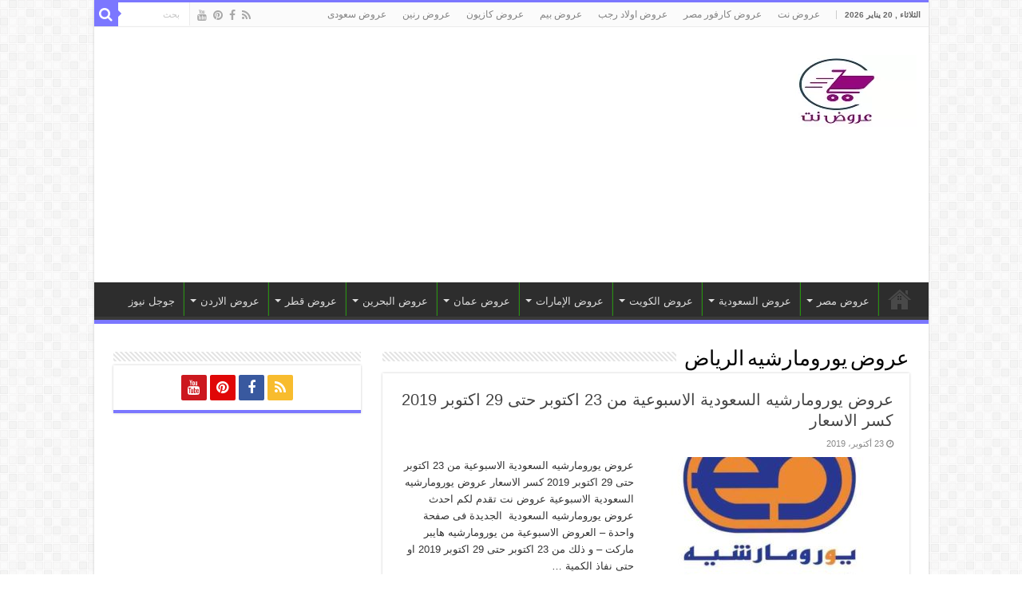

--- FILE ---
content_type: text/html; charset=UTF-8
request_url: https://3orood.net/tag/%D8%B9%D8%B1%D9%88%D8%B6-%D9%8A%D9%88%D8%B1%D9%88%D9%85%D8%A7%D8%B1%D8%B4%D9%8A%D9%87-%D8%A7%D9%84%D8%B1%D9%8A%D8%A7%D8%B6/
body_size: 30356
content:
<!DOCTYPE html>
<html dir="rtl" lang="ar" prefix="og: http://ogp.me/ns#">
<head><meta charset="UTF-8" /><script>if(navigator.userAgent.match(/MSIE|Internet Explorer/i)||navigator.userAgent.match(/Trident\/7\..*?rv:11/i)){var href=document.location.href;if(!href.match(/[?&]nowprocket/)){if(href.indexOf("?")==-1){if(href.indexOf("#")==-1){document.location.href=href+"?nowprocket=1"}else{document.location.href=href.replace("#","?nowprocket=1#")}}else{if(href.indexOf("#")==-1){document.location.href=href+"&nowprocket=1"}else{document.location.href=href.replace("#","&nowprocket=1#")}}}}</script><script>(()=>{class RocketLazyLoadScripts{constructor(){this.v="2.0.4",this.userEvents=["keydown","keyup","mousedown","mouseup","mousemove","mouseover","mouseout","touchmove","touchstart","touchend","touchcancel","wheel","click","dblclick","input"],this.attributeEvents=["onblur","onclick","oncontextmenu","ondblclick","onfocus","onmousedown","onmouseenter","onmouseleave","onmousemove","onmouseout","onmouseover","onmouseup","onmousewheel","onscroll","onsubmit"]}async t(){this.i(),this.o(),/iP(ad|hone)/.test(navigator.userAgent)&&this.h(),this.u(),this.l(this),this.m(),this.k(this),this.p(this),this._(),await Promise.all([this.R(),this.L()]),this.lastBreath=Date.now(),this.S(this),this.P(),this.D(),this.O(),this.M(),await this.C(this.delayedScripts.normal),await this.C(this.delayedScripts.defer),await this.C(this.delayedScripts.async),await this.T(),await this.F(),await this.j(),await this.A(),window.dispatchEvent(new Event("rocket-allScriptsLoaded")),this.everythingLoaded=!0,this.lastTouchEnd&&await new Promise(t=>setTimeout(t,500-Date.now()+this.lastTouchEnd)),this.I(),this.H(),this.U(),this.W()}i(){this.CSPIssue=sessionStorage.getItem("rocketCSPIssue"),document.addEventListener("securitypolicyviolation",t=>{this.CSPIssue||"script-src-elem"!==t.violatedDirective||"data"!==t.blockedURI||(this.CSPIssue=!0,sessionStorage.setItem("rocketCSPIssue",!0))},{isRocket:!0})}o(){window.addEventListener("pageshow",t=>{this.persisted=t.persisted,this.realWindowLoadedFired=!0},{isRocket:!0}),window.addEventListener("pagehide",()=>{this.onFirstUserAction=null},{isRocket:!0})}h(){let t;function e(e){t=e}window.addEventListener("touchstart",e,{isRocket:!0}),window.addEventListener("touchend",function i(o){o.changedTouches[0]&&t.changedTouches[0]&&Math.abs(o.changedTouches[0].pageX-t.changedTouches[0].pageX)<10&&Math.abs(o.changedTouches[0].pageY-t.changedTouches[0].pageY)<10&&o.timeStamp-t.timeStamp<200&&(window.removeEventListener("touchstart",e,{isRocket:!0}),window.removeEventListener("touchend",i,{isRocket:!0}),"INPUT"===o.target.tagName&&"text"===o.target.type||(o.target.dispatchEvent(new TouchEvent("touchend",{target:o.target,bubbles:!0})),o.target.dispatchEvent(new MouseEvent("mouseover",{target:o.target,bubbles:!0})),o.target.dispatchEvent(new PointerEvent("click",{target:o.target,bubbles:!0,cancelable:!0,detail:1,clientX:o.changedTouches[0].clientX,clientY:o.changedTouches[0].clientY})),event.preventDefault()))},{isRocket:!0})}q(t){this.userActionTriggered||("mousemove"!==t.type||this.firstMousemoveIgnored?"keyup"===t.type||"mouseover"===t.type||"mouseout"===t.type||(this.userActionTriggered=!0,this.onFirstUserAction&&this.onFirstUserAction()):this.firstMousemoveIgnored=!0),"click"===t.type&&t.preventDefault(),t.stopPropagation(),t.stopImmediatePropagation(),"touchstart"===this.lastEvent&&"touchend"===t.type&&(this.lastTouchEnd=Date.now()),"click"===t.type&&(this.lastTouchEnd=0),this.lastEvent=t.type,t.composedPath&&t.composedPath()[0].getRootNode()instanceof ShadowRoot&&(t.rocketTarget=t.composedPath()[0]),this.savedUserEvents.push(t)}u(){this.savedUserEvents=[],this.userEventHandler=this.q.bind(this),this.userEvents.forEach(t=>window.addEventListener(t,this.userEventHandler,{passive:!1,isRocket:!0})),document.addEventListener("visibilitychange",this.userEventHandler,{isRocket:!0})}U(){this.userEvents.forEach(t=>window.removeEventListener(t,this.userEventHandler,{passive:!1,isRocket:!0})),document.removeEventListener("visibilitychange",this.userEventHandler,{isRocket:!0}),this.savedUserEvents.forEach(t=>{(t.rocketTarget||t.target).dispatchEvent(new window[t.constructor.name](t.type,t))})}m(){const t="return false",e=Array.from(this.attributeEvents,t=>"data-rocket-"+t),i="["+this.attributeEvents.join("],[")+"]",o="[data-rocket-"+this.attributeEvents.join("],[data-rocket-")+"]",s=(e,i,o)=>{o&&o!==t&&(e.setAttribute("data-rocket-"+i,o),e["rocket"+i]=new Function("event",o),e.setAttribute(i,t))};new MutationObserver(t=>{for(const n of t)"attributes"===n.type&&(n.attributeName.startsWith("data-rocket-")||this.everythingLoaded?n.attributeName.startsWith("data-rocket-")&&this.everythingLoaded&&this.N(n.target,n.attributeName.substring(12)):s(n.target,n.attributeName,n.target.getAttribute(n.attributeName))),"childList"===n.type&&n.addedNodes.forEach(t=>{if(t.nodeType===Node.ELEMENT_NODE)if(this.everythingLoaded)for(const i of[t,...t.querySelectorAll(o)])for(const t of i.getAttributeNames())e.includes(t)&&this.N(i,t.substring(12));else for(const e of[t,...t.querySelectorAll(i)])for(const t of e.getAttributeNames())this.attributeEvents.includes(t)&&s(e,t,e.getAttribute(t))})}).observe(document,{subtree:!0,childList:!0,attributeFilter:[...this.attributeEvents,...e]})}I(){this.attributeEvents.forEach(t=>{document.querySelectorAll("[data-rocket-"+t+"]").forEach(e=>{this.N(e,t)})})}N(t,e){const i=t.getAttribute("data-rocket-"+e);i&&(t.setAttribute(e,i),t.removeAttribute("data-rocket-"+e))}k(t){Object.defineProperty(HTMLElement.prototype,"onclick",{get(){return this.rocketonclick||null},set(e){this.rocketonclick=e,this.setAttribute(t.everythingLoaded?"onclick":"data-rocket-onclick","this.rocketonclick(event)")}})}S(t){function e(e,i){let o=e[i];e[i]=null,Object.defineProperty(e,i,{get:()=>o,set(s){t.everythingLoaded?o=s:e["rocket"+i]=o=s}})}e(document,"onreadystatechange"),e(window,"onload"),e(window,"onpageshow");try{Object.defineProperty(document,"readyState",{get:()=>t.rocketReadyState,set(e){t.rocketReadyState=e},configurable:!0}),document.readyState="loading"}catch(t){console.log("WPRocket DJE readyState conflict, bypassing")}}l(t){this.originalAddEventListener=EventTarget.prototype.addEventListener,this.originalRemoveEventListener=EventTarget.prototype.removeEventListener,this.savedEventListeners=[],EventTarget.prototype.addEventListener=function(e,i,o){o&&o.isRocket||!t.B(e,this)&&!t.userEvents.includes(e)||t.B(e,this)&&!t.userActionTriggered||e.startsWith("rocket-")||t.everythingLoaded?t.originalAddEventListener.call(this,e,i,o):(t.savedEventListeners.push({target:this,remove:!1,type:e,func:i,options:o}),"mouseenter"!==e&&"mouseleave"!==e||t.originalAddEventListener.call(this,e,t.savedUserEvents.push,o))},EventTarget.prototype.removeEventListener=function(e,i,o){o&&o.isRocket||!t.B(e,this)&&!t.userEvents.includes(e)||t.B(e,this)&&!t.userActionTriggered||e.startsWith("rocket-")||t.everythingLoaded?t.originalRemoveEventListener.call(this,e,i,o):t.savedEventListeners.push({target:this,remove:!0,type:e,func:i,options:o})}}J(t,e){this.savedEventListeners=this.savedEventListeners.filter(i=>{let o=i.type,s=i.target||window;return e!==o||t!==s||(this.B(o,s)&&(i.type="rocket-"+o),this.$(i),!1)})}H(){EventTarget.prototype.addEventListener=this.originalAddEventListener,EventTarget.prototype.removeEventListener=this.originalRemoveEventListener,this.savedEventListeners.forEach(t=>this.$(t))}$(t){t.remove?this.originalRemoveEventListener.call(t.target,t.type,t.func,t.options):this.originalAddEventListener.call(t.target,t.type,t.func,t.options)}p(t){let e;function i(e){return t.everythingLoaded?e:e.split(" ").map(t=>"load"===t||t.startsWith("load.")?"rocket-jquery-load":t).join(" ")}function o(o){function s(e){const s=o.fn[e];o.fn[e]=o.fn.init.prototype[e]=function(){return this[0]===window&&t.userActionTriggered&&("string"==typeof arguments[0]||arguments[0]instanceof String?arguments[0]=i(arguments[0]):"object"==typeof arguments[0]&&Object.keys(arguments[0]).forEach(t=>{const e=arguments[0][t];delete arguments[0][t],arguments[0][i(t)]=e})),s.apply(this,arguments),this}}if(o&&o.fn&&!t.allJQueries.includes(o)){const e={DOMContentLoaded:[],"rocket-DOMContentLoaded":[]};for(const t in e)document.addEventListener(t,()=>{e[t].forEach(t=>t())},{isRocket:!0});o.fn.ready=o.fn.init.prototype.ready=function(i){function s(){parseInt(o.fn.jquery)>2?setTimeout(()=>i.bind(document)(o)):i.bind(document)(o)}return"function"==typeof i&&(t.realDomReadyFired?!t.userActionTriggered||t.fauxDomReadyFired?s():e["rocket-DOMContentLoaded"].push(s):e.DOMContentLoaded.push(s)),o([])},s("on"),s("one"),s("off"),t.allJQueries.push(o)}e=o}t.allJQueries=[],o(window.jQuery),Object.defineProperty(window,"jQuery",{get:()=>e,set(t){o(t)}})}P(){const t=new Map;document.write=document.writeln=function(e){const i=document.currentScript,o=document.createRange(),s=i.parentElement;let n=t.get(i);void 0===n&&(n=i.nextSibling,t.set(i,n));const c=document.createDocumentFragment();o.setStart(c,0),c.appendChild(o.createContextualFragment(e)),s.insertBefore(c,n)}}async R(){return new Promise(t=>{this.userActionTriggered?t():this.onFirstUserAction=t})}async L(){return new Promise(t=>{document.addEventListener("DOMContentLoaded",()=>{this.realDomReadyFired=!0,t()},{isRocket:!0})})}async j(){return this.realWindowLoadedFired?Promise.resolve():new Promise(t=>{window.addEventListener("load",t,{isRocket:!0})})}M(){this.pendingScripts=[];this.scriptsMutationObserver=new MutationObserver(t=>{for(const e of t)e.addedNodes.forEach(t=>{"SCRIPT"!==t.tagName||t.noModule||t.isWPRocket||this.pendingScripts.push({script:t,promise:new Promise(e=>{const i=()=>{const i=this.pendingScripts.findIndex(e=>e.script===t);i>=0&&this.pendingScripts.splice(i,1),e()};t.addEventListener("load",i,{isRocket:!0}),t.addEventListener("error",i,{isRocket:!0}),setTimeout(i,1e3)})})})}),this.scriptsMutationObserver.observe(document,{childList:!0,subtree:!0})}async F(){await this.X(),this.pendingScripts.length?(await this.pendingScripts[0].promise,await this.F()):this.scriptsMutationObserver.disconnect()}D(){this.delayedScripts={normal:[],async:[],defer:[]},document.querySelectorAll("script[type$=rocketlazyloadscript]").forEach(t=>{t.hasAttribute("data-rocket-src")?t.hasAttribute("async")&&!1!==t.async?this.delayedScripts.async.push(t):t.hasAttribute("defer")&&!1!==t.defer||"module"===t.getAttribute("data-rocket-type")?this.delayedScripts.defer.push(t):this.delayedScripts.normal.push(t):this.delayedScripts.normal.push(t)})}async _(){await this.L();let t=[];document.querySelectorAll("script[type$=rocketlazyloadscript][data-rocket-src]").forEach(e=>{let i=e.getAttribute("data-rocket-src");if(i&&!i.startsWith("data:")){i.startsWith("//")&&(i=location.protocol+i);try{const o=new URL(i).origin;o!==location.origin&&t.push({src:o,crossOrigin:e.crossOrigin||"module"===e.getAttribute("data-rocket-type")})}catch(t){}}}),t=[...new Map(t.map(t=>[JSON.stringify(t),t])).values()],this.Y(t,"preconnect")}async G(t){if(await this.K(),!0!==t.noModule||!("noModule"in HTMLScriptElement.prototype))return new Promise(e=>{let i;function o(){(i||t).setAttribute("data-rocket-status","executed"),e()}try{if(navigator.userAgent.includes("Firefox/")||""===navigator.vendor||this.CSPIssue)i=document.createElement("script"),[...t.attributes].forEach(t=>{let e=t.nodeName;"type"!==e&&("data-rocket-type"===e&&(e="type"),"data-rocket-src"===e&&(e="src"),i.setAttribute(e,t.nodeValue))}),t.text&&(i.text=t.text),t.nonce&&(i.nonce=t.nonce),i.hasAttribute("src")?(i.addEventListener("load",o,{isRocket:!0}),i.addEventListener("error",()=>{i.setAttribute("data-rocket-status","failed-network"),e()},{isRocket:!0}),setTimeout(()=>{i.isConnected||e()},1)):(i.text=t.text,o()),i.isWPRocket=!0,t.parentNode.replaceChild(i,t);else{const i=t.getAttribute("data-rocket-type"),s=t.getAttribute("data-rocket-src");i?(t.type=i,t.removeAttribute("data-rocket-type")):t.removeAttribute("type"),t.addEventListener("load",o,{isRocket:!0}),t.addEventListener("error",i=>{this.CSPIssue&&i.target.src.startsWith("data:")?(console.log("WPRocket: CSP fallback activated"),t.removeAttribute("src"),this.G(t).then(e)):(t.setAttribute("data-rocket-status","failed-network"),e())},{isRocket:!0}),s?(t.fetchPriority="high",t.removeAttribute("data-rocket-src"),t.src=s):t.src="data:text/javascript;base64,"+window.btoa(unescape(encodeURIComponent(t.text)))}}catch(i){t.setAttribute("data-rocket-status","failed-transform"),e()}});t.setAttribute("data-rocket-status","skipped")}async C(t){const e=t.shift();return e?(e.isConnected&&await this.G(e),this.C(t)):Promise.resolve()}O(){this.Y([...this.delayedScripts.normal,...this.delayedScripts.defer,...this.delayedScripts.async],"preload")}Y(t,e){this.trash=this.trash||[];let i=!0;var o=document.createDocumentFragment();t.forEach(t=>{const s=t.getAttribute&&t.getAttribute("data-rocket-src")||t.src;if(s&&!s.startsWith("data:")){const n=document.createElement("link");n.href=s,n.rel=e,"preconnect"!==e&&(n.as="script",n.fetchPriority=i?"high":"low"),t.getAttribute&&"module"===t.getAttribute("data-rocket-type")&&(n.crossOrigin=!0),t.crossOrigin&&(n.crossOrigin=t.crossOrigin),t.integrity&&(n.integrity=t.integrity),t.nonce&&(n.nonce=t.nonce),o.appendChild(n),this.trash.push(n),i=!1}}),document.head.appendChild(o)}W(){this.trash.forEach(t=>t.remove())}async T(){try{document.readyState="interactive"}catch(t){}this.fauxDomReadyFired=!0;try{await this.K(),this.J(document,"readystatechange"),document.dispatchEvent(new Event("rocket-readystatechange")),await this.K(),document.rocketonreadystatechange&&document.rocketonreadystatechange(),await this.K(),this.J(document,"DOMContentLoaded"),document.dispatchEvent(new Event("rocket-DOMContentLoaded")),await this.K(),this.J(window,"DOMContentLoaded"),window.dispatchEvent(new Event("rocket-DOMContentLoaded"))}catch(t){console.error(t)}}async A(){try{document.readyState="complete"}catch(t){}try{await this.K(),this.J(document,"readystatechange"),document.dispatchEvent(new Event("rocket-readystatechange")),await this.K(),document.rocketonreadystatechange&&document.rocketonreadystatechange(),await this.K(),this.J(window,"load"),window.dispatchEvent(new Event("rocket-load")),await this.K(),window.rocketonload&&window.rocketonload(),await this.K(),this.allJQueries.forEach(t=>t(window).trigger("rocket-jquery-load")),await this.K(),this.J(window,"pageshow");const t=new Event("rocket-pageshow");t.persisted=this.persisted,window.dispatchEvent(t),await this.K(),window.rocketonpageshow&&window.rocketonpageshow({persisted:this.persisted})}catch(t){console.error(t)}}async K(){Date.now()-this.lastBreath>45&&(await this.X(),this.lastBreath=Date.now())}async X(){return document.hidden?new Promise(t=>setTimeout(t)):new Promise(t=>requestAnimationFrame(t))}B(t,e){return e===document&&"readystatechange"===t||(e===document&&"DOMContentLoaded"===t||(e===window&&"DOMContentLoaded"===t||(e===window&&"load"===t||e===window&&"pageshow"===t)))}static run(){(new RocketLazyLoadScripts).t()}}RocketLazyLoadScripts.run()})();</script>

<link rel="pingback" href="https://3orood.net/xmlrpc.php" />
<meta name='robots' content='index, follow, max-image-preview:large, max-snippet:-1, max-video-preview:-1' />

	<!-- This site is optimized with the Yoast SEO plugin v26.7 - https://yoast.com/wordpress/plugins/seo/ -->
	<title>عروض يورومارشيه الرياض &#8226; عروض نت</title>
<style id="wpr-usedcss">img:is([sizes=auto i],[sizes^="auto," i]){contain-intrinsic-size:3000px 1500px}*{padding:0;margin:0;outline:0;list-style:none;border:0}*,:after,:before{-webkit-box-sizing:border-box;-moz-box-sizing:border-box;-ms-box-sizing:border-box;box-sizing:border-box}html{-ms-touch-action:manipulation;touch-action:manipulation}body{background:url(https://3orood.net/wp-content/themes/sahifa/images/patterns/body-bg7.png) #fff;color:#333;font-family:'Droid Sans',Arial,Verdana,sans-serif;font-size:13px}code{direction:ltr;background:url(https://3orood.net/wp-content/themes/sahifa/images/code-bg.png);font:11px / 19px'andale mono','lucida console',monospace;padding:3px;display:block;overflow-x:visible;overflow-y:hidden;margin:0 0 20px;color:#666;border-top:1px solid #e1e1e1;border-left:1px solid #e1e1e1;border-bottom:1px solid #f0f0f0;border-right:1px solid #f0f0f0}h1,h2,h3,h4{font-weight:400}.alignright{float:right}.alignleft{float:left}a{color:#444;text-decoration:none}a:hover{color:#000}.clear{clear:both}#main-nav:after,#theme-header:after,.gallery:after{display:block;visibility:hidden;clear:both;height:0;content:" "}.main-menu li a,a,a.more-link{-webkit-transition:.2s ease-in-out;-moz-transition:.2s ease-in-out;-ms-transition:.2s ease-in-out;-o-transition:.2s ease-in-out;transition:all .2s ease-in-out}iframe{max-width:100%}input,select,textarea{border:1px solid #ccc;background:#fff;font-size:inherit}textarea{overflow:auto;width:100%}input,textarea{padding:5px;outline:0}select{padding:2px}option{padding:0 4px}button,input[type=button]{padding:4px;cursor:pointer;vertical-align:middle}textarea.textarea{border:1px solid #ccc;-webkit-border-radius:1px;-moz-border-radius:1px;border-radius:1px}input[type=email],input[type=number],input[type=password],input[type=search],input[type=text],input[type=time],input[type=url],select,textarea{border-color:#f1f1f1;border-top-color:#ddd;border-left-color:#ddd;background-color:#f9f9f9;color:#515151;font:12px Tahoma;padding:8px;margin-bottom:7px;-webkit-border-radius:3px;-moz-border-radius:3px;border-radius:3px;webkit-transition:all 0.3s ease-in-out;-moz-transition:.3s ease-in-out;-o-transition:.3s ease-in-out;-ms-transition:.3s ease-in-out;transition:all .3s ease-in-out}input[type=email]:hover,input[type=number]:hover,input[type=password]:hover,input[type=search]:hover,input[type=text]:hover,input[type=time]:hover,input[type=url]:hover,select:focus,textarea:hover{background-color:#f5f5f5}input[type=email]:focus,input[type=number]:focus,input[type=password]:focus,input[type=search]:focus,input[type=text]:focus,input[type=time]:focus,input[type=url]:focus,select:focus,textarea:focus{background-color:#fff}#main-content input[type=submit],.button,a.button,a.more-link,input[type=submit]{width:auto;position:relative;background-color:#f88c00;color:#fff;padding:5px 12px;font:12px Tahoma;display:inline-block;line-height:22px;border:0;cursor:pointer;text-decoration:none;webkit-transition:all 0.3s ease-in-out;-moz-transition:.3s ease-in-out;-o-transition:.3s ease-in-out;-ms-transition:.3s ease-in-out;transition:all .3s ease-in-out;-webkit-border-radius:2px;-moz-border-radius:2px;border-radius:2px;-webkit-appearance:none!important;-moz-appearance:none!important;appearance:none!important}#main-content input[type=submit]:hover,.button:hover,a.button:hover,a.more-link:hover,input[type=submit]:hover{background-color:#777!important;text-decoration:none}::-moz-selection{background:#f9a386;color:#fff;text-shadow:none}::selection{background:#f9a386;color:#fff;text-shadow:none}@font-face{font-display:swap;font-family:BebasNeueRegular;src:url('https://3orood.net/wp-content/themes/sahifa/fonts/BebasNeue/BebasNeue-webfont.eot');src:url('https://3orood.net/wp-content/themes/sahifa/fonts/BebasNeue/BebasNeue-webfont.eot?#iefix') format('embedded-opentype'),url('https://3orood.net/wp-content/themes/sahifa/fonts/BebasNeue/BebasNeue-webfont.woff') format('woff'),url('https://3orood.net/wp-content/themes/sahifa/fonts/BebasNeue/BebasNeue-webfont.ttf') format('truetype'),url('https://3orood.net/wp-content/themes/sahifa/fonts/BebasNeue/BebasNeue-webfont.svg#BebasNeueRegular') format('svg');font-weight:400;font-style:normal}@font-face{font-display:swap;font-family:FontAwesome;src:url('https://3orood.net/wp-content/themes/sahifa/fonts/fontawesome/fontawesome-webfont.eot?v=4.7.0');src:url('https://3orood.net/wp-content/themes/sahifa/fonts/fontawesome/fontawesome-webfont.eot?#iefix&v=4.7.0') format('embedded-opentype'),url('https://3orood.net/wp-content/themes/sahifa/fonts/fontawesome/fontawesome-webfont.woff2?v=4.7.0') format('woff2'),url('https://3orood.net/wp-content/themes/sahifa/fonts/fontawesome/fontawesome-webfont.woff?v=4.7.0') format('woff'),url('https://3orood.net/wp-content/themes/sahifa/fonts/fontawesome/fontawesome-webfont.ttf?v=4.7.0') format('truetype'),url('https://3orood.net/wp-content/themes/sahifa/fonts/fontawesome/fontawesome-webfont.svg?v=4.7.0#fontawesomeregular') format('svg');font-weight:400;font-style:normal}@-webkit-keyframes fa-spin{0%{-webkit-transform:rotate(0);transform:rotate(0)}100%{-webkit-transform:rotate(359deg);transform:rotate(359deg)}}@keyframes fa-spin{0%{-webkit-transform:rotate(0);transform:rotate(0)}100%{-webkit-transform:rotate(359deg);transform:rotate(359deg)}}.fa-search:before{content:"\f002"}.fa-clock-o:before{content:"\f017"}.fa-chevron-up:before{content:"\f077"}.fa-chevron-down:before{content:"\f078"}.fa-facebook:before{content:"\f09a"}.fa-rss:before{content:"\f09e"}.fa-pinterest:before{content:"\f0d2"}.fa-youtube:before{content:"\f167"}#mobile-menu li.menu-item-home a:before,.fa,.flexslider:before{display:inline-block;font:14px/1 FontAwesome;font-size:inherit;text-rendering:auto;-webkit-font-smoothing:antialiased;-moz-osx-font-smoothing:grayscale;transform:none}@media only screen and (-webkit-min-device-pixel-ratio:2),only screen and (min-device-pixel-ratio:2){#main-nav ul li.menu-item-home a{background-image:url(https://3orood.net/wp-content/themes/sahifa/images/home@2x.png)!important;background-size:30px 78px}}.wrapper-outer{position:relative}.background-cover{position:fixed;background-repeat:no-repeat;top:0;left:0;z-index:0;overflow:hidden;width:100%;height:100%;-webkit-background-size:cover;-moz-background-size:cover;-o-background-size:cover;background-size:cover}.container{width:1045px;margin:0 auto}#wrapper.boxed #theme-header{width:1045px;-webkit-box-shadow:0 0 3px #cacaca;-moz-box-shadow:0 0 3px #cacaca;box-shadow:0 0 3px #cacaca}#wrapper.boxed-all{position:relative;background:#fff;width:1045px;margin:0 auto;-webkit-box-shadow:0 0 3px #cacaca;-moz-box-shadow:0 0 3px #cacaca;box-shadow:0 0 3px #cacaca}#wrapper.boxed-all #theme-header{margin-top:0}#wrapper.boxed-all .breaking-news{margin-right:24px;margin-left:24px;-webkit-box-shadow:0 0 2px #cacaca;-moz-box-shadow:0 0 2px #cacaca;box-shadow:0 0 2px #cacaca}#wrapper.boxed-all #main-content{width:997px;margin-top:0;padding:0;background:0 0}#wrapper.boxed-all #footer-widget-area,#wrapper.boxed-all .footer-bottom .container{width:997px}#wrapper.wide-layout #theme-header{margin-top:0}#theme-header{background:#fff;margin:20px auto 25px;border-top:3px solid #f88c00;position:relative}.top-nav{background:#fbfbfb;border-bottom:1px solid #ececec;height:31px}.top-nav ul{float:left}.top-nav ul li{position:relative;display:inline-block;float:left;font-size:12px}.top-nav ul li a{display:inline-block;height:30px;line-height:30px;color:#838383;padding:0 10px}.top-nav ul li a:hover{color:#000}.top-nav ul ul{background:#fbfbfb;display:none;padding:0;position:absolute;top:30px;width:180px;z-index:200;float:left;-webkit-box-shadow:0 1px 2px rgba(0,0,0,.4);-moz-box-shadow:0 1px 2px rgba(0,0,0,.4);box-shadow:0 1px 2px rgba(0,0,0,.4)}.top-nav ul ul li{background:0 0!important;border:none!important;z-index:200;min-width:180px}.top-nav ul ul ul{right:auto;left:100%;top:0;z-index:200}.top-nav ul ul a{background:0 0!important;height:auto!important;line-height:1em;padding:10px;width:160px;display:block!important;margin-right:0!important;z-index:200;color:#777!important}.top-nav ul li:hover>a,.top-nav ul:hover>a{color:#000}.top-nav ul li.menu-item-has-children a{padding-right:20px}#main-nav ul li.mega-menu:after,#main-nav ul li.menu-item-has-children:after,.top-menu ul li.menu-item-has-children:after{position:absolute;right:7px;top:50%;display:inline-block;content:'';width:0;height:0;border:4px solid transparent;border-top:4px solid #bbb}#main-nav ul ul li.mega-menu:after,#main-nav ul ul li.menu-item-has-children:after,.top-nav .top-menu ul ul li.menu-item-has-children:after{border:4px solid transparent;border-left-color:#bbb}.top-nav ul ul li:hover>a,.top-nav ul ul:hover>a{color:#000!important;padding:10px 5px 10px 15px}.top-nav ul li:hover>ul{display:block;-webkit-animation:.1s ease-in tieFadeInDown;-moz-animation:.1s ease-in tieFadeInDown;animation:.1s ease-in tieFadeInDown}.today-date{float:left;padding:0 10px;font-size:10px;color:#666;margin:10px 10px 0 0;font-weight:700;text-transform:uppercase;border:1px solid #ccc;border-width:0 1px 0 0}.search-block{height:30px;overflow:hidden;float:right;margin-left:5px;position:relative}.search-block:after{content:" ";display:block;width:0;height:0;position:absolute;top:10px;z-index:2;right:30px;border:4px solid transparent;border-right-color:#f88c00}.search-block #s-header{background:#fff;float:right;font:11px tahoma;padding:9px 12px 8px;width:90px;color:#c5c5c5;border:0;border:1px solid #ececec;border-width:0 0 0 1px;-webkit-transition:width .7s,color .4s;-moz-transition:width .7s,color .4s;-o-transition:width .7s,color .4s;transition:width .7s,color .4s;-webkit-border-radius:0;-moz-border-radius:0;border-radius:0}.search-block #s-header:focus{color:#000;width:150px}.search-block .search-button{background:#f88c00;cursor:pointer;float:right;height:30px;width:30px;display:block;border:0;box-shadow:none!important;padding:0;-webkit-border-radius:0;-moz-border-radius:0;border-radius:0}.search-block .search-button:active{top:0}.search-block:hover #s-header,.search-block:hover .search-button{opacity:1;color:#444}.search-block button.search-button i:before{font-size:18px;color:#fff}#live-search_results{background:#fff;z-index:550!important;overflow:hidden;padding:10px;-webkit-box-shadow:0 0 3px #cacaca;-moz-box-shadow:0 0 3px #cacaca;box-shadow:0 0 3px #cacaca}.live-search_more{display:block;min-height:1px;margin:3px 0 0;padding:8px;text-align:center;font-weight:700;line-height:12px}.top-nav .social-icons{float:right;padding-top:2px}.top-nav .social-icons a{color:#555}.footer-bottom .social-icons a,.top-nav .social-icons a{opacity:.5}.footer-bottom .social-icons a:hover,.top-nav .social-icons a:hover{top:0;opacity:1}.footer-bottom .social-icons i:before,.top-nav .social-icons i:before{padding:0 2px;line-height:24px;font-size:14px}.header-content{padding:20px 15px;margin:0 auto}.logo{float:left}.logo img{max-width:100%}.logo h1,.logo h2{font:bold 32pt arial}.logo strong{display:none}.logo span{font-weight:400;font-size:14px;display:block;clear:both}#theme-header.full-logo .header-content{padding:0}#theme-header.full-logo .logo{float:none;margin:0!important}#theme-header.full-logo .logo a{display:block;line-height:0}#theme-header.full-logo .logo img{width:100%;height:auto}#theme-header.center-logo .e3lan-top,#theme-header.center-logo .logo{float:none;text-align:center}#main-nav{margin:0 auto;background:#2d2d2d;box-shadow:inset -1px -5px 0 -1px #393939;min-height:52px;border-bottom:5px solid #f88c00}#main-nav .container{position:relative}#main-nav .main-menu{margin-left:10px}#main-nav ul li{font-size:13px;position:relative;display:inline-block;float:left;border:1px solid #222;border-width:0 0 0 1px;height:42px}#main-nav ul li:first-child,#main-nav ul li:first-child a{border:0}#main-nav ul li:last-child a{border-right-width:0}#main-nav ul li a{display:block;height:42px;position:relative;line-height:47px;color:#ddd;padding:0 10px;border:1px solid #383838;border-width:0 0 0 1px}#main-nav ul li i.fa,#mobile-menu li.menu-item-home a:before,#slide-out ul li i.fa{margin-right:5px}#main-nav ul li.mega-menu a,#main-nav ul li.menu-item-has-children a{padding-right:20px}#main-nav ul li.mega-menu:after,#main-nav ul li.menu-item-has-children:after{border-top-color:#ddd}#main-nav ul ul li.menu-item-has-children:after{border-left-color:#ddd}#main-nav ul>li.mega-menu:hover>a:after,#main-nav ul>li.menu-item-has-children:hover>a:after{content:"";position:absolute;left:20px;top:36px;border-width:0 8px 8px;border-style:solid;border-color:transparent transparent #f88c00;display:block;width:0;z-index:200;-webkit-animation:.2s ease-in tieFadeInDown;-moz-animation:.2s ease-in tieFadeInDown;animation:.2s ease-in tieFadeInDown}#main-nav ul li .mega-menu-block ul.sub-menu:before,#main-nav ul ul>li.mega-menu:hover>a:after,#main-nav ul ul>li.menu-item-has-children:hover>a:after{display:none}#main-nav ul ul.sub-menu{width:200px;z-index:250}#main-nav ul ul ul.sub-menu{top:-2px}#main-nav ul .mega-menu-block ul ul.sub-menu{top:0}#main-nav .menu-sub-content{display:none;padding:0;position:absolute;z-index:205;border-top:2px solid #f88c00;background:#2d2d2d;color:#999;-webkit-box-shadow:0 3px 4px 1px rgba(0,0,0,.2);box-shadow:0 3px 4px 1px rgba(0,0,0,.2);-webkit-border-bottom-right-radius:3px;-webkit-border-bottom-left-radius:3px;-moz-border-radius-bottomright:3px;-moz-border-radius-bottomleft:3px;border-bottom-right-radius:3px;border-bottom-left-radius:3px}#main-nav ul ul li,#main-nav ul ul li:first-child{background:0 0!important;width:100%;border:0;border-bottom:1px solid #333;font-size:12px;height:auto!important;margin:0!important}#main-nav ul li .mega-menu-block ul.sub-menu,#main-nav ul ul ul{border-top:0}#main-nav ul ul li:first-child{border-top:0!important}#main-nav ul ul ul{right:auto;left:100%;top:0;z-index:210}#main-nav .mega-menu-block a,#main-nav ul ul a{border:0;background:0 0!important;height:auto!important;line-height:1.5em!important;padding:7px;display:block;margin-right:0;z-index:210;color:#ccc}#main-nav .mega-menu-block a.mega-menu-link{padding:0;margin-top:10px}#main-nav ul li:hover>a,#main-nav ul:hover>a{color:#fff}#main-nav ul ul li:hover>a,#main-nav ul ul:hover>a{color:#fff;padding-left:15px;padding-right:5px}#main-nav ul li:hover>.mega-menu-block,#main-nav ul li:hover>ul{display:block;-webkit-animation:.2s ease-in tieFadeInDown;-moz-animation:.2s ease-in tieFadeInDown;animation:.2s ease-in tieFadeInDown}#main-nav ul li.menu-item-home a{background-image:url(https://3orood.net/wp-content/themes/sahifa/images/home.png)!important;background-repeat:no-repeat!important;background-position:center -44px;text-indent:-9999px;width:52px}#main-nav ul li.menu-item-home:after{display:none}#main-nav ul li.menu-item-home ul li a,#main-nav ul li.menu-item-home ul li a:hover,#main-nav ul ul li.menu-item-home a{background-color:transparent!important;text-indent:0;background-image:none!important;height:auto!important;width:auto}#main-nav ul li.mega-menu .mega-menu-block{width:1045px;left:-10px;padding:25px 25px 5px}#main-nav ul li.mega-menu .mega-menu-block img{max-width:100%;height:auto}#main-nav ul li .mega-menu-block .tie-date i.fa,#main-nav ul li.mega-menu .post-thumbnail,#main-nav ul li.mega-menu .post-thumbnail a{margin:0;padding:0}#main-nav ul li.mega-menu.mega-cat .mega-menu-block{padding:0}#main-nav .mega-cat-wrapper{clear:both}#main-nav ul ul.sub-menu.mega-cat-more-links{width:100%;margin:10px 0}#main-nav ul li.mega-menu.mega-cat .mega-cat-more-links li{float:left;width:29.333333%;margin:0 2%!important}#main-nav ul li.mega-menu.mega-cat .mega-cat-more-links li ul li{float:none;width:100%;margin:0!important}#main-nav ul li.cat-active a{background:#222!important}#main-nav .mega-cat-content-tab{display:none;overflow:hidden}#main-nav .mega-cat-content-tab a{cursor:default}#main-nav .mega-cat-content-tab.already-loaded a{cursor:pointer}#main-nav .mega-cat-content{float:left;padding:20px;padding-right:0}#main-nav ul li.mega-menu.mega-cat .mega-menu-block .mega-menu-post{float:left;padding-right:20px;width:25%;opacity:0;-webkit-transition:opacity .3s ease-in-out;-moz-transition:opacity .3s ease-in-out;-ms-transition:opacity .3s ease-in-out;-o-transition:opacity .3s ease-in-out;transition:opacity .3s ease-in-out}#main-nav ul li.mega-menu.mega-cat .mega-menu-block .already-loaded .mega-menu-post{opacity:1}#main-nav ul li.mega-menu.mega-cat .mega-menu-block .mega-menu-post a{border:0;padding:0}#main-nav ul ul.sub-menu.mega-cat-more-links:after{content:' ';display:block;clear:both}.fixed-nav{position:fixed;top:-90px;width:1045px;z-index:9999;opacity:.95;-webkit-transition:top .5s;-moz-transition:top .5s;-o-transition:top .5s;transition:top .5s;-webkit-box-shadow:0 5px 3px rgba(0,0,0,.1);-moz-box-shadow:0 5px 3px rgba(0,0,0,.1);box-shadow:0 5px 3px rgba(0,0,0,.1)}.fixed-nav-appear{top:0}.breaking-news{background:#fff;height:32px;margin:-5px auto 25px;overflow:hidden;position:relative}.breaking-news ul{float:left}.breaking-news ul li{display:block}.breaking-news ul a{padding:8px;display:block;white-space:nowrap;font-family:tahoma;background:#fff}#main-content{background:#fff;margin:20px auto 25px;position:relative;padding:24px 0;-webkit-transform:none}#main-content:after{display:block;visibility:hidden;clear:both;height:0;content:"."}.content{float:left;width:660px}h2.post-box-title{font-size:20px;line-height:26px}h3.post-box-title{font-size:14px;line-height:20px}.stripe-line{background:url(https://3orood.net/wp-content/themes/sahifa/images/stripe.png);height:12px;overflow:hidden;margin-top:5px}.archive-box .entry p{line-height:21px;margin-bottom:12px}.archive-box .entry a.more-link{margin-top:0}#sidebar .widget-container,.post-listing{background:#fff;border-bottom:4px solid #f88c00;-webkit-box-shadow:0 0 3px #cacaca;-moz-box-shadow:0 0 3px #cacaca;box-shadow:0 0 3px #cacaca}p.post-meta{color:#888;margin:7px 0;font-size:85%}p.post-meta a{color:#888}p.post-meta a:hover{border-bottom:1px dotted #000;color:#000;text-decoration:none}.post-meta i:before,span.tie-date i:before{margin-right:3px}a.more-link{color:#fff!important;float:left;margin-top:4px;padding-top:2px;padding-bottom:2px}.page-head{padding:3px 0;overflow:hidden}.page-head .stripe-line{margin-top:7px}.page-title{float:left;margin-right:10px;font-size:26px;font-family:BebasNeueRegular,arial,Georgia,serif;color:#000}.post-listing.post{margin-bottom:40px}p.post-meta span{display:inline-block;margin-right:10px}.item-list{border-bottom:1px solid #f2f2f2;padding:20px 20px 25px;clear:both}.item-list p.post-meta{margin:10px 0}#reading-position-indicator{display:block;height:4px;position:fixed;bottom:0;left:0;background:#ff8500;width:0;z-index:9999;max-width:100%}.post-thumbnail{margin-right:15px;position:relative;line-height:0}.post-thumbnail a{display:block!important;background:#000;font-size:0}.post-thumbnail img{height:auto;max-width:100%;width:100%;-webkit-transition:.4s;-moz-transition:.4s;-o-transition:.4s;transition:all .4s}.post-thumbnail a:hover img{opacity:.3!important}.post-thumbnail a:hover .overlay-icon:before{opacity:1;-webkit-transform:scale(1);-moz-transform:scale(1);-ms-transform:scale(1);-o-transform:scale(1);transform:scale(1)}.overlay-icon:before{content:'\f15c';color:#fff;display:block;position:absolute;top:50%;left:50%;border:3px solid #fff;border-radius:100%;width:40px;height:40px;text-align:center;font-size:18px;line-height:35px;margin:-20px 0 0 -20px;opacity:0;-webkit-backface-visibility:hidden;-webkit-transform:scale(0);-moz-transform:scale(0);-ms-transform:scale(0);-o-transform:scale(0);transform:scale(0);-webkit-transition:.3s ease-in-out;-moz-transition:.3s ease-in-out;-ms-transition:.3s ease-in-out;-o-transition:.3s ease-in-out;transition:all .3s ease-in-out}.item-list .post-thumbnail{float:left;margin-bottom:0}.flat-social li{width:auto!important}.flat-social a{padding:5px 9px;color:#fff;margin:0 6px 2px 0;display:inline-block;line-height:14px;-webkit-border-radius:2px;-moz-border-radius:2px;border-radius:2px}.flat-social a i{margin-right:3px}.flat-social a:hover{background:#444}.entry{word-wrap:break-word;line-height:22px}.entry p{margin-bottom:20px}.entry img{max-width:100%;height:auto}.entry h1,.entry h2,.entry h3,.entry h4{margin-top:25px;margin-bottom:10px;line-height:1em;font-family:Helvetica;font-weight:400}.entry h1{font-size:36px}.entry h2{font-size:30px}.entry h3{font-size:24px}.entry h4{font-size:18px}.entry ul{margin:0 0 20px 15px}.entry ul li{list-style:disc;list-style-image:none}.entry li{margin:0 0 5px}.entry li ul{margin:5px 0 0 15px}.entry table{border-spacing:0;width:100%;border:1px solid #eee;border-collapse:separate;margin-bottom:1.5em}.entry table tr:nth-child(2n){background:#f9f9f9}.gallery{margin:0 auto 18px;clear:both}.gallery br+br{display:none}#check-also-box{position:fixed;z-index:999;bottom:65px;right:-350px;width:300px;border-top:4px solid #f88c00;border-bottom:0;padding:10px 20px 20px;-webkit-transition:.5s;-moz-transition:.5s;-o-transition:.5s;transition:all .5s}#check-also-box.show-check-also{right:0;left:auto}#check-also-box .post-thumbnail{margin:0 0 10px}#check-also-close{position:absolute;left:0;top:0;padding:1px 8px 3px;background:#ff8500;color:#fff;font-size:19px}#check-also-close:hover i{opacity:.7}.navigation{margin:10px 0;clear:both;overflow:hidden}#sidebar{float:right;width:310px}.sidebar-left #sidebar{float:left}.sidebar-left .content{float:right}.theiaStickySidebar:after{content:"";display:table;clear:both}.widget{clear:both;margin-bottom:25px}.widget-top{padding:5px 0}.widget-top h4{float:left;margin-right:10px;font-size:20px;font-family:BebasNeueRegular,arial,Georgia,serif}.widget-top h4 a{color:#333}.widget-top h4 a:hover{color:#000}.widget-container{padding:10px;clear:both}.widget-container h3{font-size:inherit}.widget-container li{padding:0 0 5px;line-height:18px;overflow:hidden}.widget-container p:not(:last-child){padding-bottom:1em}.widget-container a:hover{text-decoration:underline}.footer-widget-container li span.tie-date,.mega-menu-block .tie-date,.widget-container li span.tie-date{color:#aaa;margin:4px 0 0;font-size:80%;display:inline-block}.footer-widget-container .post-thumbnail,.widget-container .post-thumbnail{float:left;margin-right:10px}.widget_nav_menu .widget-container li{padding:6px 0;border-bottom:1px solid #f2f2f2}.widget_nav_menu .widget-container li li{padding-left:15px;border:0}.widget_nav_menu .widget-container li li li{padding-left:25px}#tabbed-widget .widget-top{background:#f7f7f7;height:46px;border-bottom:3px solid #eaeaea;padding:8px 0 0 2px;margin:-10px -10px 10px}#sidebar .flexslider{width:310px;height:205px!important;clear:both}#sidebar .flexslider .slides>li{height:205px!important}.social-icons-widget .social-icons.social-colored a:hover{-webkit-transform:scale(1.15);-moz-transform:scale(1.15);-ms-transform:scale(1.15);-o-transform:scale(1.15);transform:scale(1.15)}.social-icons{text-align:center}.social-icons a{margin:2px;position:relative;text-shadow:none;display:inline-block}.social-icons-widget .social-icons i:before{display:inline-block;width:32px;height:32px;line-height:32px;font-size:18px;-webkit-border-radius:2px;-moz-border-radius:2px;border-radius:2px}.social-icons-widget .social-icons a{color:#555!important}#theme-footer .social-icons-widget .social-icons a{color:#999!important}.social-icons-widget .social-icons.social-colored a{color:#fff!important}.social-icons-widget .social-icons a:hover{opacity:.7}.social-icons.social-colored .fa-rss:before{background:#f8bc2e}.social-icons.social-colored .fa-facebook:before{background:#39599f}.social-icons.social-colored .fa-pinterest:before{background:#e00707}.social-icons.social-colored .fa-youtube:before{background:#cc181e}img{max-width:100%;height:auto;vertical-align:middle}img.alignright{margin:5px 0 5px 25px;display:inline}img.alignleft{margin:5px 25px 5px 0;display:inline}.pagination{overflow:hidden;margin-bottom:25px}.pagination a,.pagination span.current,.pagination span.extend{float:left;margin-right:3px;color:#777;padding:6px 10px 3px}.pagination a:hover{color:#000}.pagination span.current{color:#fff;background-color:#f88c00;padding:4px 10px 6px}.pagination .pages{float:right;display:block;font-size:85%;padding:7px 0 2px}input.error,textarea.error{border:1px solid red!important}.e3lan-top{float:right;line-height:0}.e3lan-top iframe{margin:0 auto;max-width:none}.e3lan-top img{max-width:100%;height:auto}.e3lan-top ins{margin:0 auto!important;padding:0!important;background:0 0!important;text-decoration:none!important}@media only screen and (min-width:990px){.e3lan-top ins{width:728px;height:90px}}.tipsy{font-size:10px;position:absolute;padding:5px;z-index:100000}.tipsy-inner{background-color:#000;color:#fff;max-width:200px;padding:5px 8px 4px;text-align:center;-webkit-border-radius:3px;-moz-border-radius:3px;border-radius:3px}.tipsy-arrow{position:absolute;width:0;height:0;line-height:0;border:5px dashed #000}#featured-posts{margin-bottom:30px;overflow:hidden;display:block;position:relative}.flexslider .slides>li{display:none;-webkit-backface-visibility:hidden;position:relative;height:498px}.flexslider .slides img{width:100%;height:100%;display:block}.slides:after{content:".";display:block;clear:both;visibility:hidden;line-height:0;height:0}* html .slides{height:1%}.no-js .slides>li:first-child{display:block}.flexslider{overflow:hidden;margin:0 auto 20px;position:relative;zoom:1;width:100%;height:498px;max-width:100%;background:#000}.flexslider:before{position:absolute;top:50%;left:50%;margin:-13.5px 0 0 -13.5px;height:27px;width:27px;font-size:30px;content:"\f110";color:#999;-webkit-animation:2s linear infinite fa-spin;animation:2s linear infinite fa-spin}.flexslider .slides{zoom:1}.content .flexslider{height:330px}.content .flexslider .slides>li{display:none;-webkit-backface-visibility:hidden;position:relative;height:330px}.content .flexslider .slides img{width:100%;display:block}#theme-footer{position:relative;color:#ddd;background:#333;padding:20px 0;border-top:8px solid #ff8500;margin-top:20px;-webkit-box-shadow:0 -5px 0 rgba(0,0,0,.1);-moz-box-shadow:0 -8px 0 rgba(0,0,0,.1);box-shadow:0 -8px 0 rgba(0,0,0,.1)}#theme-footer a{color:#ccc}#theme-footer a:hover{color:#fff}#footer-widget-area{width:1045px;margin:0 auto}.footer-widgets-box{float:left;margin-right:4%}.footer-1c .footer-widgets-box{width:100%}.footer-1c .footer-widgets-box{margin-right:0}.footer-widget-top{border-bottom:1px solid #222;padding:10px 0}.footer-widget-top h4{font-size:22px;font-family:BebasNeueRegular,arial,Georgia,serif}.footer-widget-container{padding:5px 0;border-top:1px solid #444}.footer-widget-container p{padding-bottom:1em}.footer-widget-container li{padding:6px 12px 6px 0;line-height:18px;overflow:hidden;border-bottom:1px solid #3c3c3c}#theme-footer #tabbed-widget .widget-top{background:0 0;border-bottom-color:#444;overflow:hidden}.footer-bottom{position:relative;background:#2e2e2e;line-height:35px;border-top:1px solid #444;color:#ccc;padding:15px 0}.footer-bottom .social-icons{float:right;margin:3px 15px 0;line-height:0}.footer-bottom a{color:#ccc}.footer-bottom a:hover{color:#fff}#topcontrol{z-index:999;background:#ff8500;width:40px;height:40px;text-align:center;font-size:24px;position:fixed;bottom:-100px;right:10px;cursor:pointer;overflow:auto;opacity:.7;-webkit-transition:.3s ease-in-out;-moz-transition:.3s ease-in-out;-ms-transition:.3s ease-in-out;-o-transition:.3s ease-in-out;transition:all .3s ease-in-out;-webkit-border-radius:5px;-moz-border-radius:5px;border-radius:5px}#topcontrol:before{width:40px;height:40px;line-height:40px;color:#fff}#topcontrol:hover{opacity:1}.toggle{margin-bottom:15px;border:1px solid rgba(0,0,0,.1);position:relative}.toggle h3{background:#f1f1f1;font-weight:400;font-size:14px;padding:10px;margin:0!important;cursor:pointer;transition:background .3s ease}.toggle h3:hover{background:#e7e7e7}.toggle h3 i.fa{float:right;font-size:16px;width:16px;height:16px;text-align:center;-webkit-transform:rotate(0);-ms-transform:rotate(0);transform:rotate(0);transition:-webkit-transform .3s;transition:transform .3s;transition:transform .3s,-webkit-transform .3s;-webkit-transform-origin:50% 50%;-ms-transform-origin:50% 50%;transform-origin:50% 50%}.toggle.tie-sc-open h3 i.fa{-webkit-transform:rotate(180deg);-ms-transform:rotate(180deg);transform:rotate(180deg)}.entry .last{margin-right:0!important;clear:right}.ilightbox-holder,.ilightbox-holder .ilightbox-container,.ilightbox-holder .ilightbox-container .ilightbox-caption,.ilightbox-holder .ilightbox-container .ilightbox-social,.ilightbox-holder .ilightbox-container .ilightbox-social *,.ilightbox-loader,.ilightbox-loader *,.ilightbox-overlay,.ilightbox-thumbnails,.ilightbox-thumbnails *,.ilightbox-toolbar,.ilightbox-toolbar *{float:none;margin:0;padding:0;border:0;outline:0;font-size:100%;line-height:100%;vertical-align:baseline;background:0 0;-webkit-touch-callout:none;-webkit-user-select:none;-moz-user-select:-moz-none;-khtml-user-select:none;-o-user-select:none;user-select:none}.ilightbox-holder .ilightbox-container .ilightbox-caption,.ilightbox-holder .ilightbox-container .ilightbox-social,.ilightbox-loader,.ilightbox-loader *,.ilightbox-overlay,.ilightbox-thumbnails,.ilightbox-thumbnails *,.ilightbox-toolbar{-webkit-transform:translateZ(0);-moz-transform:translateZ(0)}.ilightbox-noscroll{overflow:hidden}.ilightbox-closedhand *{cursor:url(https://3orood.net/wp-content/themes/sahifa/css/ilightbox/closedhand.cur),default!important}.ilightbox-overlay{display:none;position:fixed;top:0;left:0;width:100%;height:100%;z-index:100000}.ilightbox-loader{position:fixed;z-index:100005;top:45%;left:-192px;padding-left:30px;opacity:.9;-webkit-border-radius:0 100px 100px 0;border-radius:0 100px 100px 0}.ilightbox-loader div{width:72px;height:72px;-webkit-border-radius:0 100px 100px 0;border-radius:0 100px 100px 0}.ilightbox-loader.horizontal{left:45%;top:-192px;padding:0;padding-top:30px;-webkit-border-radius:0 0 100px 100px;border-radius:0 0 100px 100px}.ilightbox-loader.horizontal div{-webkit-border-radius:0 0 100px 100px;border-radius:0 0 100px 100px}.ilightbox-toolbar{display:none;position:fixed;z-index:100010}.ilightbox-toolbar a{float:left;cursor:pointer}.ilightbox-toolbar .ilightbox-next-button,.ilightbox-toolbar .ilightbox-prev-button{display:none}.ilightbox-thumbnails{display:block;position:fixed;z-index:100009}.ilightbox-thumbnails .ilightbox-thumbnails-container{display:block;position:relative}.ilightbox-thumbnails .ilightbox-thumbnails-grid{display:block;position:absolute;-webkit-transform:translateZ(0);-moz-transform:translateZ(0)}.ilightbox-thumbnails .ilightbox-thumbnails-grid .ilightbox-thumbnail{display:block;cursor:pointer;padding:10px;position:relative}.ilightbox-thumbnails .ilightbox-thumbnails-grid .ilightbox-thumbnail img{width:100%;height:100%;-webkit-border-radius:2px;border-radius:2px;-ms-interpolation-mode:bicubic}.ilightbox-thumbnails .ilightbox-thumbnails-grid .ilightbox-thumbnail .ilightbox-thumbnail-icon{width:100%;height:100%;position:absolute;top:0;left:0;opacity:.7}.ilightbox-thumbnails .ilightbox-thumbnails-grid .ilightbox-thumbnail .ilightbox-thumbnail-icon:hover{opacity:1}.ilightbox-holder{display:none;position:fixed;z-index:100003;-webkit-transform:none;-moz-transform:none}.ilightbox-holder.ilightbox-next,.ilightbox-holder.ilightbox-prev{cursor:pointer}.ilightbox-holder div.ilightbox-container{position:relative;width:100%;height:100%}.ilightbox-holder.supportTouch div.ilightbox-container{overflow:scroll;-webkit-overflow-scrolling:touch}.ilightbox-holder .ilightbox-container .ilightbox-caption{display:none;position:absolute;left:30px;right:30px;bottom:0;max-width:100%;padding:5px 10px;margin:0 auto;font-size:12px;line-height:150%;word-wrap:break-word;z-index:20003;-webkit-box-sizing:border-box;-moz-box-sizing:border-box;box-sizing:border-box;-webkit-border-radius:3px 3px 0 0;border-radius:3px 3px 0 0}.ilightbox-holder .ilightbox-alert{display:block;position:absolute;left:0;right:0;top:0;bottom:0;text-align:center;padding-top:100px;margin:auto;width:300px;height:50px}.ilightbox-holder .ilightbox-wrapper{width:100%;height:100%;overflow:auto;-webkit-overflow-scrolling:touch}.ilightbox-holder .ilightbox-inner-toolbar{position:relative;z-index:100}.ilightbox-holder .ilightbox-inner-toolbar .ilightbox-toolbar{position:absolute}.isMobile .ilightbox-thumbnails{display:none!important}.isMobile .ilightbox-toolbar .ilightbox-next-button,.isMobile .ilightbox-toolbar .ilightbox-prev-button{display:block}.ilightbox-title{font-size:12px!important}.ilightbox-title a{color:#ccc}.ilightbox-title a:hover{color:#fff}.entry .fluid-width-video-wrapper{clear:both}#slide-out{background:#222;position:absolute;display:block;left:0;top:0;z-index:1;height:100%;width:80%;color:#ddd;-webkit-transform:translate3d(-101%,0,0);-moz-transform:translate3d(-100%,0,0);-ms-transform:translate3d(-100%,0,0);-o-transform:translate3d(-100%,0,0);transform:translate3d(-100%,0,0);-webkit-backface-visibility:hidden;-moz-backface-visibility:hidden;-ms-backface-visibility:hidden;-o-backface-visibility:hidden;backface-visibility:hidden}.search-mobile{margin:15px 10px;height:30px;overflow:hidden;background:#fcfcfc;border:1px solid #ddd;border-top-color:#d1d1d1;border-left-color:#d1d1d1;overflow:hidden;position:relative;-webkit-border-radius:20px;-moz-border-radius:20px;border-radius:20px;-webkit-box-shadow:inset 0 2px 5px #eee;-moz-box-shadow:inset 0 2px 5px #eee;box-shadow:inset 0 2px 5px #eee}.search-mobile #s-mobile{background:0 0;float:right;margin:0;padding:7px 12px;width:100%;color:#444;border:0}.search-mobile button.search-button{background:0 0;position:absolute;top:0;right:0;height:28px;padding:0;width:40px;font-size:18px;color:#666}.search-mobile button.search-button:hover{color:#000}#slide-out .social-icons{margin-bottom:15px}#slide-out .social-icons a{color:#ccc;font-size:16px;padding:0 4px}#slide-out .social-icons a:hover{color:#fff}#mobile-menu{border-top:1px solid #2d2d2d;display:none}#mobile-menu.mobile-hide-icons i.fa{display:none}#slide-out #mobile-menu .mega-menu-block{padding:0!important;background:0 0!important;min-height:inherit!important}#slide-out #mobile-menu .sub-menu-columns-item,#slide-out #mobile-menu ul ul{display:none;background:#333}#slide-out #mobile-menu li{list-style:none;position:relative}#slide-out #mobile-menu ul li.menu-item-has-children i.mobile-arrows{position:absolute;top:0;right:0;padding:13px;border-left:1px solid #333;margin:0;cursor:pointer;display:block}#slide-out #mobile-menu a{color:#ccc;display:block;font-size:16px;padding:10px;padding-right:0;border-bottom:1px solid #2d2d2d}#slide-out #mobile-menu a:hover{background:#111;color:#fff}#slide-out #mobile-menu ul ul a{font-size:14px;padding-left:30px}#slide-out #mobile-menu ul ul ul a{font-size:12px;padding-left:40px}#slide-out #mobile-menu ul ul ul a{padding-left:50px}#slide-out #mobile-menu ul ul ul ul a{padding-left:60px}#mobile-menu li.menu-item-home a:before{content:"\f015"}#slide-out-open{display:none;margin:0;position:absolute;top:33px;left:5px;opacity:1;height:33px;width:40px;z-index:505}#slide-out-open span{left:6px}#slide-out-open span,#slide-out-open span:after,#slide-out-open span:before{top:5px;position:absolute;content:' ';display:block;height:3px;width:28px;background:#333;-webkit-border-radius:10px;-moz-border-radius:10px;border-radius:10px}#slide-out-open span:before{top:8px}#slide-out-open span:after{top:16px}#open-slide-overlay{position:fixed;top:0;left:80%;z-index:500;overflow:hidden;width:100%;height:100%}.csstransforms3d.csstransitions .js-nav .inner-wrapper{left:80%}.csstransforms3d.csstransitions .js-nav #mobile-menu{display:block}#slide-out,.inner-wrapper{-webkit-transition:-webkit-transform .5s,opacity .5s;-moz-transition:-moz-transform .5s,opacity .5s;-o-transition:-o-transform .5s,opacity .5s;transition:transform .5s ease,opacity .5s ease}.csstransforms3d.csstransitions .js-nav .inner-wrapper{left:0!important;-webkit-backface-visibility:hidden;-moz-backface-visibility:hidden;-ms-backface-visibility:hidden;-o-backface-visibility:hidden;backface-visibility:hidden}.csstransforms3d.csstransitions .js-nav #slide-out-open span{top:14px;-webkit-animation:.2s linear 2 fa-spin;animation:.2s linear 2 fa-spin;-webkit-transform:rotate(45deg);-moz-transform:rotate(45deg);-ms-transform:rotate(45deg);transform:rotate(45deg)}.csstransforms3d.csstransitions .js-nav #slide-out-open span:after{top:0;-webkit-transform:rotate(-90deg);-ms-transform:rotate(-90deg);transform:rotate(-90deg)}.csstransforms3d.csstransitions .js-nav .inner-wrapper{-webkit-transform:translate3d(80%,0,0);-moz-transform:translate3d(80%,0,0);-ms-transform:translate3d(80%,0,0);-o-transform:translate3d(80%,0,0);transform:translate3d(80%,0,0)}.csstransforms3d.csstransitions .js-nav #slide-out{-webkit-transform:translate3d(0,0,0) scale3d(1,1,1);-moz-transform:translate3d(0,0,0) scale3d(1,1,1);-ms-transform:translate3d(0,0,0) scale3d(1,1,1);-o-transform:translate3d(0,0,0) scale3d(1,1,1);transform:translate3d(0,0,0) scale3d(1,1,1)}@-webkit-keyframes tieFadeInDown{0%{opacity:0;-webkit-transform:translateY(-20px);transform:translateY(-20px)}100%{opacity:1;-webkit-transform:translateY(0);transform:translateY(0)}}@keyframes tieFadeInDown{0%{opacity:0;-webkit-transform:translateY(-20px);-ms-transform:translateY(-20px);transform:translateY(-20px)}100%{opacity:1;-webkit-transform:translateY(0);-ms-transform:translateY(0);transform:translateY(0)}}body.dark-skin #wrapper.boxed #theme-header,body.dark-skin #wrapper.boxed-all #theme-header{background-color:#3c3c3c;-webkit-box-shadow:0 0 3px #141414;-moz-box-shadow:0 0 3px #141414;box-shadow:0 0 3px #141414}body.dark-skin #wrapper.wide-layout #theme-header{background-color:#3c3c3c}body.dark-skin #slide-out-open span,body.dark-skin #slide-out-open span:after,body.dark-skin #slide-out-open span:before{background-color:#888}@media only screen and (max-width:1045px){#wrapper.boxed-all,#wrapper.boxed-all #main-content,#wrapper.boxed-all .fixed-nav{width:99%}#wrapper.boxed #theme-header,#wrapper.boxed-all .container{width:100%}#footer-widget-area,.footer-bottom .container{width:98%!important}#wrapper.boxed-all .breaking-news{width:98%!important;margin-right:1%;margin-left:1%}.content{width:66.5%}#sidebar{width:32%}.flexslider,.flexslider .slides>li{height:480px}.content .flexslider,.content .flexslider .slides>li{height:315px}.flat-social a{padding-right:7px;padding-left:7px}}@media only screen and (max-width:990px){.logo{float:none!important;text-align:center;margin:0!important;clear:both}.flexslider,.flexslider .slides>li{height:466px}.content .flexslider,.content .flexslider .slides>li{height:481px}.e3lan-top{margin-top:20px;float:none!important;text-align:center}#sidebar,.content{width:100%;float:none}.footer-widgets-box{float:none!important;width:100%!important;margin:0!important}#check-also-box{display:none}}@media only screen and (max-width:900px){#live-search_sb,#main-nav,.top-nav{display:none}#slide-out-open{display:block}.flexslider,.flexslider .slides>li{height:431px}.content .flexslider,.content .flexslider .slides>li{height:450px}#wrapper{background-color:#fff;width:100%!important}#wrapper #theme-header{margin-top:0;width:100%!important;-webkit-box-shadow:0 0 3px #cacaca!important;-moz-box-shadow:0 0 3px #cacaca!important;box-shadow:0 0 3px #cacaca!important}#wrapper .breaking-news,#wrapper.boxed-all .breaking-news{width:99%!important;margin-right:auto;margin-left:auto;margin-bottom:10px;-webkit-box-shadow:0 0 1px #cacaca!important;-moz-box-shadow:0 0 1px #cacaca!important;box-shadow:0 0 1px #cacaca!important}body.dark-skin #wrapper #theme-header{-webkit-box-shadow:0 0 3px #2a2a2a!important;-moz-box-shadow:0 0 3px #2a2a2a!important;box-shadow:0 0 3px #2a2a2a!important}#wrapper #main-content{width:99%!important;padding:0!important;-webkit-box-shadow:none!important;-moz-box-shadow:none!important;box-shadow:none!important}#wrapper #main-content{margin-top:10px}.header-content{padding-right:0;padding-left:0}.footer-bottom .alignleft,.footer-bottom .alignright,.footer-bottom .social-icons{text-align:center;float:none;width:100%;margin:0;line-height:20px}.csstransforms3d.csstransitions .js-nav #wrapper{width:100%!important}}@media only screen and (max-width:730px){.flat-social a{padding-right:5px;padding-left:5px}}@media only screen and (max-width:670px){.flat-social a span{display:none}}@media only screen and (max-width:500px){.item-list .post-thumbnail{float:none;width:100%;margin-right:0;margin-left:0;margin-bottom:10px}}@media only screen and (max-width:350px){.logo{text-align:right;padding-right:20px}.logo img{max-width:50%;height:auto}#theme-header.full-logo .logo{padding:0}#theme-header.full-logo .logo img{max-width:100%}#main-content{padding-top:0}.overlay-icon:before{border-width:2px;width:30px;height:30px;font-size:14px;line-height:26px;margin:-15px 0 0 -15px}}@media only screen and (max-width:800px){.content .flexslider,.content .flexslider .slides>li,.flexslider,.flexslider .slides>li{height:411px}}@media only screen and (max-width:700px){.content .flexslider,.content .flexslider .slides>li,.flexslider,.flexslider .slides>li{height:350px}}@media only screen and (max-width:600px){.content .flexslider,.content .flexslider .slides>li,.flexslider,.flexslider .slides>li{height:300px}}@media only screen and (max-width:500px){.content .flexslider,.content .flexslider .slides>li,.flexslider,.flexslider .slides>li{height:250px}}@media only screen and (max-width:400px){.content .flexslider,.content .flexslider .slides>li,.flexslider,.flexslider .slides>li{height:200px}}@media print{body{font-size:20px}.entry{line-height:40px}.post-listing{border:0}#sidebar,#theme-footer,#theme-header,.breaking-news,.e3lan,.footer-bottom{display:none!important}.content{float:none;width:100%}}.ilightbox-overlay.dark{background:#000}.ilightbox-loader.dark{-webkit-box-shadow:#000 0 0 85px,#000 0 0 85px;box-shadow:#000 0 0 85px,#000 0 0 85px}.ilightbox-loader.dark div{background:url('https://3orood.net/wp-content/themes/sahifa/css/ilightbox/dark-skin/preloader.gif') center no-repeat #000}.ilightbox-holder.dark{padding:5px;background:#000;-webkit-box-shadow:0 0 15px hsla(0,0%,0%,.8);box-shadow:0 0 15px hsla(0,0%,0%,.8)}.ilightbox-holder.dark .ilightbox-container .ilightbox-caption{background:url('https://3orood.net/wp-content/themes/sahifa/css/ilightbox/dark-skin/caption-bg.png');color:#fff;text-shadow:0 1px #000}.ilightbox-holder.dark .ilightbox-container .ilightbox-social{background:url('https://3orood.net/wp-content/themes/sahifa/css/ilightbox/dark-skin/caption-bg.png');-webkit-border-radius:2px;border-radius:2px}.ilightbox-holder.dark .ilightbox-alert{background:url('https://3orood.net/wp-content/themes/sahifa/css/ilightbox/dark-skin/alert.png') center top no-repeat;color:#555}.ilightbox-toolbar.dark{top:11px;left:10px}.ilightbox-toolbar.dark a{width:25px;height:23px;background:url('https://3orood.net/wp-content/themes/sahifa/css/ilightbox/dark-skin/buttons.png') 7px 6px no-repeat #000}.ilightbox-toolbar.dark a.disabled{opacity:.2;cursor:default;background-color:#000!important}.ilightbox-toolbar.dark a:first-of-type{-webkit-border-bottom-left-radius:3px;-webkit-border-top-left-radius:3px;border-bottom-left-radius:3px;border-top-left-radius:3px}.ilightbox-toolbar.dark a:last-of-type{-webkit-border-bottom-right-radius:3px;-webkit-border-top-right-radius:3px;border-bottom-right-radius:3px;border-top-right-radius:3px}.ilightbox-toolbar.dark a.ilightbox-fullscreen{background-position:6px -33px;right:35px}.ilightbox-toolbar.dark a.ilightbox-fullscreen:hover{background-position:-31px -33px}.ilightbox-toolbar.dark a.ilightbox-play{background-position:8px -57px}.ilightbox-toolbar.dark a.ilightbox-play:hover{background-position:-32px -57px}.ilightbox-toolbar.dark a.ilightbox-pause{background-position:8px -83px}.ilightbox-toolbar.dark a.ilightbox-pause:hover{background-position:-32px -83px}.isMobile .ilightbox-toolbar.dark{background:#000;top:auto;bottom:0;left:0;width:100%;height:40px;text-align:center;-webkit-box-shadow:0 0 25px rgba(0,0,0,.8);box-shadow:0 0 25px rgba(0,0,0,.8)}.isMobile .ilightbox-toolbar.dark a{display:inline-block;float:none;width:50px;height:40px;background-size:50%;background-position:50%!important}.isMobile .ilightbox-toolbar.dark a:hover{background-color:#111}.isMobile .ilightbox-toolbar.dark a.ilightbox-fullscreen{background-image:url('https://3orood.net/wp-content/themes/sahifa/css/ilightbox/dark-skin/fullscreen-icon-64.png')}.isMobile .ilightbox-toolbar.dark a.ilightbox-next-button{background-image:url('https://3orood.net/wp-content/themes/sahifa/css/ilightbox/dark-skin/arrow-next-icon-64.png');background-position:52% 50%}.isMobile .ilightbox-toolbar.dark a.ilightbox-prev-button{background-image:url('https://3orood.net/wp-content/themes/sahifa/css/ilightbox/dark-skin/arrow-prev-icon-64.png');background-position:48% 50%}.isMobile .ilightbox-toolbar.dark a.ilightbox-play{background-image:url('https://3orood.net/wp-content/themes/sahifa/css/ilightbox/dark-skin/play-icon-64.png')}.isMobile .ilightbox-toolbar.dark a.ilightbox-pause{background-image:url('https://3orood.net/wp-content/themes/sahifa/css/ilightbox/dark-skin/pause-icon-64.png')}.ilightbox-holder.dark .ilightbox-inner-toolbar .ilightbox-title{font-size:18px;padding:10px 8px;padding-right:60px;color:#fff}.ilightbox-holder.dark .ilightbox-inner-toolbar .ilightbox-toolbar{left:auto;top:5px;right:5px}.ilightbox-holder.dark .ilightbox-inner-toolbar .ilightbox-toolbar a{-webkit-border-radius:0;border-radius:0;float:right}.ilightbox-holder.dark .ilightbox-inner-toolbar .ilightbox-toolbar a:first-of-type{-webkit-border-bottom-right-radius:3px;-webkit-border-top-right-radius:3px;border-bottom-right-radius:3px;border-top-right-radius:3px}.ilightbox-holder.dark .ilightbox-inner-toolbar .ilightbox-toolbar a:last-of-type{-webkit-border-bottom-left-radius:3px;-webkit-border-top-left-radius:3px;border-bottom-left-radius:3px;border-top-left-radius:3px}.ilightbox-thumbnails.dark .ilightbox-thumbnails-grid .ilightbox-thumbnail img{box-shadow:0 0 6px rgba(0,0,0,.9)}.ilightbox-thumbnails.dark .ilightbox-thumbnails-grid .ilightbox-thumbnail .ilightbox-thumbnail-video{background:url('https://3orood.net/wp-content/themes/sahifa/css/ilightbox/dark-skin/thumb-overlay-play.png') center no-repeat}body{font-family:Tahoma,arial}#main-nav ul li,#main-nav ul li.mega-menu.mega-cat .mega-cat-more-links li,#main-nav ul li.mega-menu.mega-cat .mega-menu-block .mega-menu-post,.breaking-news ul,.footer-bottom .container .alignleft,.item-list .post-thumbnail,.logo,.top-nav ul,.top-nav ul li,.top-nav ul ul,a.more-link{float:right}.e3lan-top,.footer-bottom .container .alignright,.pagination .pages,.search-block .search-button,.toggle h3 i.fa,.top-nav .social-icons{float:left}#main-nav ul li.mega-menu:after,#main-nav ul li.menu-item-has-children:after,.top-menu ul li.menu-item-has-children:after{left:7px;right:auto}#main-nav ul ul li.menu-item-has-children:after,.top-nav .top-menu ul ul li.menu-item-has-children:after{border-left-color:transparent;border-right-color:#bbb}#main-nav ul li.mega-menu a,#main-nav ul li.menu-item-has-children a,.top-nav ul li.menu-item-has-children a{padding-right:10px;padding-left:20px}#main-nav ul ul li:hover>a,#main-nav ul ul:hover>a,.top-nav ul ul li:hover>a,.top-nav ul ul:hover>a{padding-left:5px;padding-right:15px}#main-nav ul ul ul,.top-nav ul ul ul{right:100%;left:auto}.search-block #s-header{float:left;border-width:0 1px 0 0}#main-nav .main-menu{margin-right:10px;margin-left:0}#main-nav ul li,#main-nav ul li a{border-width:0 1px 0 0}#main-nav ul li:last-child a{border-left-width:0;border-right-width:1px}#main-nav ul li i.fa,#mobile-menu li.menu-item-home a:before,#slide-out ul li i.fa{margin-left:5px;margin-right:0}#main-nav ul>li.menu-item-has-children:hover>a:after{right:20px;left:auto}#main-nav .mega-cat-content{float:right;padding-left:0;padding-right:20px}#main-nav ul li.mega-menu.mega-cat .mega-menu-block .mega-menu-post{padding-right:0;padding-left:20px}.search-block{float:left;margin-left:0;margin-right:5px}.search-block:after{left:30px;right:auto;border-right-color:transparent!important;border-left-color:#f88c00}.today-date{float:right;margin:10px 0 0 10px;border-width:0 0 0 1px}p.post-meta span{margin-left:10px;margin-right:0}.post-meta i:before,span.tie-date i:before{margin-left:3px;margin-right:0}.post-thumbnail{margin-right:0;margin-left:15px}.footer-widget-container .post-thumbnail,.widget-container .post-thumbnail,.widget-top h4{float:right;margin-right:0;margin-left:10px}.flat-social a{margin-right:0;margin-left:6px}.flat-social a i{margin-right:0;margin-left:3px}.entry ul{margin-right:15px;margin-left:0}.entry li ul{margin:5px 15px 0 0}.entry .last{margin-right:inherit!important;margin-left:0!important;clear:left}#reading-position-indicator{right:0;left:auto}.page-title{float:right;margin-left:10px;margin-right:0}.pagination a,.pagination span.current,.pagination span.extend{float:right;margin-right:0;margin-left:3px}#tabbed-widget .widget-top{padding-left:0;padding-right:2px}.footer-widgets-box{float:right;margin-right:0;margin-left:4%}.footer-1c .footer-widgets-box{margin-right:inherit;margin-left:0}.footer-widget-container li{padding-right:0;padding-left:12px}.footer-bottom .social-icons{float:left;margin-right:0;margin-left:15px}#slide-out{right:0;left:auto;-webkit-transform:translate3d(100%,0,0);-moz-transform:translate3d(100%,0,0);-ms-transform:translate3d(100%,0,0);-o-transform:translate3d(100%,0,0);transform:translate3d(100%,0,0)}#slide-out #mobile-menu a{padding-right:10px;padding-left:10px}.search-mobile #s-mobile{float:left}.search-mobile button.search-button{right:auto;left:0}#slide-out #mobile-menu ul li.menu-item-has-children i.mobile-arrows{right:auto;left:0;border-left:0;border-right:1px solid #333}#slide-out #mobile-menu ul ul a{padding-right:30px;padding-left:0}#slide-out #mobile-menu ul ul ul a{padding-right:40px;padding-left:0}#slide-out #mobile-menu ul ul ul a{padding-right:50px;padding-left:0}#slide-out #mobile-menu ul ul ul ul a{padding-right:60px;padding-left:0}#slide-out-open{right:5px;left:auto}#open-slide-overlay{left:auto;right:80%}.csstransforms3d.csstransitions .js-nav .inner-wrapper{left:0;right:80%}.csstransforms3d.csstransitions .js-nav .inner-wrapper{left:auto!important;right:0!important}.csstransforms3d.csstransitions .js-nav #slide-out-open span:before{opacity:0}.csstransforms3d.csstransitions .js-nav .inner-wrapper{-webkit-transform:translate3d(-80%,0,0);-moz-transform:translate3d(-80%,0,0);-ms-transform:translate3d(-80%,0,0);-o-transform:translate3d(-80%,0,0);transform:translate3d(-80%,0,0)}@media only screen and (max-width:350px){.logo{text-align:left;padding-left:20px;padding-right:0}.overlay-icon:before{margin:-15px -15px 0}}#main-nav,#sidebar .widget-container,.post-listing{border-bottom-color:#7b77ff}#check-also-close,#main-content input[type=submit],#reading-position-indicator,#topcontrol,.button,.pagination span.current,.search-block .search-button,a.button,a.more-link,input[type=submit]{background-color:#7b77ff}::-webkit-scrollbar-thumb{background-color:#7b77ff!important}#check-also-box,#main-nav .menu-sub-content,#main-nav ul ul,#theme-footer,#theme-header{border-top-color:#7b77ff}.search-block:after{border-right-color:#7b77ff}body.rtl .search-block:after{border-left-color:#7b77ff}#main-nav ul>li.mega-menu:hover>a:after,#main-nav ul>li.menu-item-has-children:hover>a:after{border-color:transparent transparent #7b77ff}a:hover{color:#187a11}.top-nav ul :hover>a,.top-nav ul li a:hover,.top-nav ul li:hover>a{color:#080808}.top-nav,.top-nav ul ul{background-color:&lt}#theme-header{background-color:&lt}#theme-footer{background-color:&lt}#sidebar .widget-container,.post-listing{background-color:&lt}#main-nav ul li{border-color:#24910b}#main-nav ul ul li,#main-nav ul ul li:first-child{border-top-color:#24910b}#main-nav ul li .mega-menu-block ul.sub-menu{border-bottom-color:#24910b}#main-nav ul li a{border-left-color:#22911a}#main-nav ul ul li,#main-nav ul ul li:first-child{border-bottom-color:#22911a}.fluid-width-video-wrapper{width:100%;position:relative;padding:0}.fluid-width-video-wrapper embed,.fluid-width-video-wrapper iframe,.fluid-width-video-wrapper object{position:absolute;top:0;left:0;width:100%;height:100%}</style>
	<link rel="canonical" href="https://3orood.net/tag/عروض-يورومارشيه-الرياض/" />
	<link rel="next" href="https://3orood.net/tag/%d8%b9%d8%b1%d9%88%d8%b6-%d9%8a%d9%88%d8%b1%d9%88%d9%85%d8%a7%d8%b1%d8%b4%d9%8a%d9%87-%d8%a7%d9%84%d8%b1%d9%8a%d8%a7%d8%b6/page/2/" />
	<meta property="og:locale" content="ar_AR" />
	<meta property="og:type" content="article" />
	<meta property="og:title" content="عروض يورومارشيه الرياض &#8226; عروض نت" />
	<meta property="og:url" content="https://3orood.net/tag/عروض-يورومارشيه-الرياض/" />
	<meta property="og:site_name" content="عروض نت" />
	<meta name="twitter:card" content="summary_large_image" />
	<meta name="twitter:site" content="@3oroodinfo" />
	<script type="application/ld+json" class="yoast-schema-graph">{"@context":"https://schema.org","@graph":[{"@type":"CollectionPage","@id":"https://3orood.net/tag/%d8%b9%d8%b1%d9%88%d8%b6-%d9%8a%d9%88%d8%b1%d9%88%d9%85%d8%a7%d8%b1%d8%b4%d9%8a%d9%87-%d8%a7%d9%84%d8%b1%d9%8a%d8%a7%d8%b6/","url":"https://3orood.net/tag/%d8%b9%d8%b1%d9%88%d8%b6-%d9%8a%d9%88%d8%b1%d9%88%d9%85%d8%a7%d8%b1%d8%b4%d9%8a%d9%87-%d8%a7%d9%84%d8%b1%d9%8a%d8%a7%d8%b6/","name":"عروض يورومارشيه الرياض &#8226; عروض نت","isPartOf":{"@id":"https://3orood.net/#website"},"primaryImageOfPage":{"@id":"https://3orood.net/tag/%d8%b9%d8%b1%d9%88%d8%b6-%d9%8a%d9%88%d8%b1%d9%88%d9%85%d8%a7%d8%b1%d8%b4%d9%8a%d9%87-%d8%a7%d9%84%d8%b1%d9%8a%d8%a7%d8%b6/#primaryimage"},"image":{"@id":"https://3orood.net/tag/%d8%b9%d8%b1%d9%88%d8%b6-%d9%8a%d9%88%d8%b1%d9%88%d9%85%d8%a7%d8%b1%d8%b4%d9%8a%d9%87-%d8%a7%d9%84%d8%b1%d9%8a%d8%a7%d8%b6/#primaryimage"},"thumbnailUrl":"https://3orood.net/wp-content/uploads/22-11.jpg","breadcrumb":{"@id":"https://3orood.net/tag/%d8%b9%d8%b1%d9%88%d8%b6-%d9%8a%d9%88%d8%b1%d9%88%d9%85%d8%a7%d8%b1%d8%b4%d9%8a%d9%87-%d8%a7%d9%84%d8%b1%d9%8a%d8%a7%d8%b6/#breadcrumb"},"inLanguage":"ar"},{"@type":"ImageObject","inLanguage":"ar","@id":"https://3orood.net/tag/%d8%b9%d8%b1%d9%88%d8%b6-%d9%8a%d9%88%d8%b1%d9%88%d9%85%d8%a7%d8%b1%d8%b4%d9%8a%d9%87-%d8%a7%d9%84%d8%b1%d9%8a%d8%a7%d8%b6/#primaryimage","url":"https://3orood.net/wp-content/uploads/22-11.jpg","contentUrl":"https://3orood.net/wp-content/uploads/22-11.jpg","width":565,"height":565,"caption":"عروض يورومارشيه"},{"@type":"BreadcrumbList","@id":"https://3orood.net/tag/%d8%b9%d8%b1%d9%88%d8%b6-%d9%8a%d9%88%d8%b1%d9%88%d9%85%d8%a7%d8%b1%d8%b4%d9%8a%d9%87-%d8%a7%d9%84%d8%b1%d9%8a%d8%a7%d8%b6/#breadcrumb","itemListElement":[{"@type":"ListItem","position":1,"name":"اكبر موقع عروض فى مصر والسعودية","item":"https://3orood.net/"},{"@type":"ListItem","position":2,"name":"عروض يورومارشيه الرياض"}]},{"@type":"WebSite","@id":"https://3orood.net/#website","url":"https://3orood.net/","name":"عروض نت","description":"عروضك كلها فى صفحة واحدة","publisher":{"@id":"https://3orood.net/#organization"},"potentialAction":[{"@type":"SearchAction","target":{"@type":"EntryPoint","urlTemplate":"https://3orood.net/?s={search_term_string}"},"query-input":{"@type":"PropertyValueSpecification","valueRequired":true,"valueName":"search_term_string"}}],"inLanguage":"ar"},{"@type":"Organization","@id":"https://3orood.net/#organization","name":"عروض نت","url":"https://3orood.net/","logo":{"@type":"ImageObject","inLanguage":"ar","@id":"https://3orood.net/#/schema/logo/image/","url":"https://3orood.net/wp-content/uploads/LOGO-1.jpg.webp","contentUrl":"https://3orood.net/wp-content/uploads/LOGO-1.jpg.webp","width":200,"height":90,"caption":"عروض نت"},"image":{"@id":"https://3orood.net/#/schema/logo/image/"},"sameAs":["https://www.facebook.com/3oroodnet","https://x.com/3oroodinfo","https://www.youtube.com/c/3oroodinfo?sub_confirmation=1"]}]}</script>
	<!-- / Yoast SEO plugin. -->



<link rel="alternate" type="application/rss+xml" title="عروض نت &laquo; الخلاصة" href="https://3orood.net/feed/" />
<link rel="alternate" type="application/rss+xml" title="عروض نت &laquo; خلاصة التعليقات" href="https://3orood.net/comments/feed/" />
<link rel="alternate" type="application/rss+xml" title="عروض نت &laquo; عروض يورومارشيه الرياض خلاصة الوسوم" href="https://3orood.net/tag/%d8%b9%d8%b1%d9%88%d8%b6-%d9%8a%d9%88%d8%b1%d9%88%d9%85%d8%a7%d8%b1%d8%b4%d9%8a%d9%87-%d8%a7%d9%84%d8%b1%d9%8a%d8%a7%d8%b6/feed/" />
<style id='wp-img-auto-sizes-contain-inline-css' type='text/css'></style>


<script type="rocketlazyloadscript" data-rocket-type="text/javascript" data-rocket-src="https://3orood.net/wp-includes/js/jquery/jquery.min.js" id="jquery-core-js" data-rocket-defer defer></script>
<script type="rocketlazyloadscript" data-rocket-type="text/javascript" data-rocket-src="https://3orood.net/wp-includes/js/jquery/jquery-migrate.min.js" id="jquery-migrate-js" data-rocket-defer defer></script>
<link rel="EditURI" type="application/rsd+xml" title="RSD" href="https://3orood.net/xmlrpc.php?rsd" />
<link rel="shortcut icon" href="https://3orood.net/wp-content/uploads/2017/12/favicon-image.jpg" title="Favicon" />
<!--[if IE]>
<script type="text/javascript">jQuery(document).ready(function (){ jQuery(".menu-item").has("ul").children("a").attr("aria-haspopup", "true");});</script>
<![endif]-->
<!--[if lt IE 9]>
<script src="https://3orood.net/wp-content/themes/sahifa/js/html5.js"></script>
<script src="https://3orood.net/wp-content/themes/sahifa/js/selectivizr-min.js"></script>
<![endif]-->
<!--[if IE 9]>
<link rel="stylesheet" type="text/css" media="all" href="https://3orood.net/wp-content/themes/sahifa/css/ie9.css" />
<![endif]-->
<!--[if IE 8]>
<link rel="stylesheet" type="text/css" media="all" href="https://3orood.net/wp-content/themes/sahifa/css/ie8.css" />
<![endif]-->
<!--[if IE 7]>
<link rel="stylesheet" type="text/css" media="all" href="https://3orood.net/wp-content/themes/sahifa/css/ie7.css" />
<![endif]-->

<meta http-equiv="X-UA-Compatible" content="IE=edge,chrome=1" />
<meta name="viewport" content="width=device-width, initial-scale=1.0" />

<!-- Google tag (gtag.js) -->
<script async src="https://www.googletagmanager.com/gtag/js?id=G-V9ZG14JPJD"></script>
<script>
  window.dataLayer = window.dataLayer || [];
  function gtag(){dataLayer.push(arguments);}
  gtag('js', new Date());

  gtag('config', 'G-V9ZG14JPJD');
</script>

<style type="text/css" media="screen"></style>

		<script type="rocketlazyloadscript" data-rocket-type="text/javascript">window.addEventListener('DOMContentLoaded', function() {
			/* <![CDATA[ */
				var sf_position = '0';
				var sf_templates = "<a href=\"{search_url_escaped}\">\u0639\u0631\u0636 \u0643\u0644 \u0627\u0644\u0646\u062a\u0627\u0626\u062c<\/a>";
				var sf_input = '.search-live';
				jQuery(document).ready(function(){
					jQuery(sf_input).ajaxyLiveSearch({"expand":false,"searchUrl":"https:\/\/3orood.net\/?s=%s","text":"Search","delay":500,"iwidth":180,"width":315,"ajaxUrl":"https:\/\/3orood.net\/wp-admin\/admin-ajax.php","rtl":0});
					jQuery(".live-search_ajaxy-selective-input").keyup(function() {
						var width = jQuery(this).val().length * 8;
						if(width < 50) {
							width = 50;
						}
						jQuery(this).width(width);
					});
					jQuery(".live-search_ajaxy-selective-search").click(function() {
						jQuery(this).find(".live-search_ajaxy-selective-input").focus();
					});
					jQuery(".live-search_ajaxy-selective-close").click(function() {
						jQuery(this).parent().remove();
					});
				});
			/* ]]> */
		});</script>
		<link rel="icon" href="https://3orood.net/wp-content/uploads/2017/12/cropped-favicon-image-32x32.jpg" sizes="32x32" />
<link rel="icon" href="https://3orood.net/wp-content/uploads/2017/12/cropped-favicon-image-192x192.jpg" sizes="192x192" />
<link rel="apple-touch-icon" href="https://3orood.net/wp-content/uploads/2017/12/cropped-favicon-image-180x180.jpg" />
<meta name="msapplication-TileImage" content="https://3orood.net/wp-content/uploads/2017/12/cropped-favicon-image-270x270.jpg" />
<noscript><style id="rocket-lazyload-nojs-css">.rll-youtube-player, [data-lazy-src]{display:none !important;}</style></noscript><meta name="generator" content="WP Rocket 3.20.3" data-wpr-features="wpr_remove_unused_css wpr_delay_js wpr_defer_js wpr_lazyload_images wpr_minify_css wpr_preload_links wpr_host_fonts_locally wpr_desktop" /></head>
<body id="top" class="rtl archive tag tag-207 wp-theme-sahifa">

<div data-rocket-location-hash="a29123f5dfba92dca7d5adf82814d216" class="wrapper-outer">

	<div data-rocket-location-hash="048eb99fb17ef26af1001497d65515c1" class="background-cover"></div>

	<aside id="slide-out">

			<div class="search-mobile">
			<form method="get" id="searchform-mobile" action="https://3orood.net/">
				<button class="search-button" type="submit" value="بحث"><i class="fa fa-search"></i></button>
				<input type="text" id="s-mobile" name="s" title="بحث" value="بحث" onfocus="if (this.value == 'بحث') {this.value = '';}" onblur="if (this.value == '') {this.value = 'بحث';}"  />
			</form>
		</div><!-- .search-mobile /-->
	
			<div class="social-icons">
		<a class="ttip-none" title="Rss" href="https://3orood.net/feed/" target="_blank"><i class="fa fa-rss"></i></a><a class="ttip-none" title="Facebook" href="https://www.facebook.com/3oroodnet/" target="_blank"><i class="fa fa-facebook"></i></a><a class="ttip-none" title="Pinterest" href="https://www.pinterest.com/3oroodnet/" target="_blank"><i class="fa fa-pinterest"></i></a><a class="ttip-none" title="Youtube" href="https://www.youtube.com/channel/UCRHNvGgRFuDx3GGQ_g2Dq6A/join" target="_blank"><i class="fa fa-youtube"></i></a>
			</div>

	
		<div id="mobile-menu" ></div>
	</aside><!-- #slide-out /-->

		<div data-rocket-location-hash="079a8042cf9a9d56530eb0dbc9592d30" id="wrapper" class="boxed-all">
		<div data-rocket-location-hash="2d8eb80eaebd32defa6fc16f115d1f74" class="inner-wrapper">

		<header id="theme-header" class="theme-header">
						<div id="top-nav" class="top-nav">
				<div class="container">

							<span class="today-date">الثلاثاء ,  20  يناير 2026</span>
				<div class="top-menu"><ul id="menu-%d8%a7%d9%84%d8%b1%d8%a6%d9%8a%d8%b3%d9%8a%d8%a9" class="menu"><li id="menu-item-3052" class="menu-item menu-item-type-post_type menu-item-object-page menu-item-home menu-item-3052"><a href="https://3orood.net/">عروض نت</a></li>
<li id="menu-item-145959" class="menu-item menu-item-type-custom menu-item-object-custom menu-item-145959"><a href="https://3orood.net/%d8%b9%d8%b1%d9%88%d8%b6-%d9%83%d8%a7%d8%b1%d9%81%d9%88%d8%b1/">عروض كارفور مصر</a></li>
<li id="menu-item-145960" class="menu-item menu-item-type-custom menu-item-object-custom menu-item-145960"><a href="https://3orood.net/%d8%b9%d8%b1%d9%88%d8%b6-%d8%a7%d9%88%d9%84%d8%a7%d8%af-%d8%b1%d8%ac%d8%a8/">عروض اولاد رجب</a></li>
<li id="menu-item-145961" class="menu-item menu-item-type-custom menu-item-object-custom menu-item-145961"><a href="https://3orood.net/%d8%b9%d8%b1%d9%88%d8%b6-%d8%a8%d9%8a%d9%85/">عروض بيم</a></li>
<li id="menu-item-145962" class="menu-item menu-item-type-custom menu-item-object-custom menu-item-145962"><a href="https://3orood.net/%d8%b9%d8%b1%d9%88%d8%b6-%d9%83%d8%a7%d8%b2%d9%8a%d9%88%d9%86/">عروض كازيون</a></li>
<li id="menu-item-145963" class="menu-item menu-item-type-custom menu-item-object-custom menu-item-145963"><a href="https://3orood.net/%d8%b9%d8%b1%d9%88%d8%b6-%d8%b1%d9%86%d9%8a%d9%86/">عروض رنين</a></li>
<li id="menu-item-145964" class="menu-item menu-item-type-custom menu-item-object-custom menu-item-145964"><a href="https://3orood.net/%d8%b9%d8%b1%d9%88%d8%b6-%d8%b3%d8%b9%d9%88%d8%af%d9%89-%d9%85%d8%a7%d8%b1%d9%83%d8%aa/">عروض سعودى</a></li>
</ul></div>
						<div class="search-block">
						<form method="get" id="searchform-header" action="https://3orood.net/">
							<button class="search-button" type="submit" value="بحث"><i class="fa fa-search"></i></button>
							<input class="search-live" type="text" id="s-header" name="s" title="بحث" value="بحث" onfocus="if (this.value == 'بحث') {this.value = '';}" onblur="if (this.value == '') {this.value = 'بحث';}"  />
						</form>
					</div><!-- .search-block /-->
			<div class="social-icons">
		<a class="ttip-none" title="Rss" href="https://3orood.net/feed/" target="_blank"><i class="fa fa-rss"></i></a><a class="ttip-none" title="Facebook" href="https://www.facebook.com/3oroodnet/" target="_blank"><i class="fa fa-facebook"></i></a><a class="ttip-none" title="Pinterest" href="https://www.pinterest.com/3oroodnet/" target="_blank"><i class="fa fa-pinterest"></i></a><a class="ttip-none" title="Youtube" href="https://www.youtube.com/channel/UCRHNvGgRFuDx3GGQ_g2Dq6A/join" target="_blank"><i class="fa fa-youtube"></i></a>
			</div>

	
	
				</div><!-- .container /-->
			</div><!-- .top-menu /-->
			
		<div class="header-content">

					<a id="slide-out-open" class="slide-out-open" href="#"><span></span></a>
		
			<div class="logo" style=" margin-top:15px; margin-bottom:15px;">
			<h2>								<a title="عروض نت" href="https://3orood.net/">
					<img src="data:image/svg+xml,%3Csvg%20xmlns='http://www.w3.org/2000/svg'%20viewBox='0%200%20200%2090'%3E%3C/svg%3E" alt="عروض نت" width="200" height="90" data-lazy-src="https://3orood.net/wp-content/uploads/2024/08/LOGO-1.jpg.webp" /><noscript><img src="https://3orood.net/wp-content/uploads/2024/08/LOGO-1.jpg.webp" alt="عروض نت" width="200" height="90" /></noscript><strong>عروض نت عروضك كلها فى صفحة واحدة</strong>
				</a>
			</h2>			</div><!-- .logo /-->
<script type="rocketlazyloadscript" data-rocket-type="text/javascript">window.addEventListener('DOMContentLoaded', function() {
jQuery(document).ready(function($) {
	var retina = window.devicePixelRatio > 1 ? true : false;
	if(retina) {
       	jQuery('#theme-header .logo img').attr('src',		'https://3orood.net/wp-content/uploads/2024/08/LOGO-1.jpg.webp');
       	jQuery('#theme-header .logo img').attr('width',		'200');
       	jQuery('#theme-header .logo img').attr('height',	'90');
	}
});
});</script>
			<div class="e3lan e3lan-top">			<script async src="https://pagead2.googlesyndication.com/pagead/js/adsbygoogle.js"></script>
<!-- 3orood.net 1 -->
<ins class="adsbygoogle"
     style="display:block"
     data-ad-client="ca-pub-6139409002175639"
     data-ad-slot="1664975708"
     data-ad-format="auto"
     data-full-width-responsive="true"></ins>
<script>
     (adsbygoogle = window.adsbygoogle || []).push({});
</script>				</div>			<div class="clear"></div>

		</div>
													<nav id="main-nav">
				<div class="container">

				
					<div class="main-menu"><ul id="menu-%d8%a7%d9%84%d8%aa%d9%82%d8%b3%d9%8a%d9%85%d8%a7%d8%aa-%d8%a7%d8%a7%d8%b3%d9%81%d9%84-%d8%a7%d9%84%d9%87%d9%8a%d8%af%d8%b1" class="menu"><li id="menu-item-3053" class="menu-item menu-item-type-post_type menu-item-object-page menu-item-home menu-item-3053"><a href="https://3orood.net/">عروض نت</a></li>
<li id="menu-item-1485" class="menu-item menu-item-type-taxonomy menu-item-object-category menu-item-has-children menu-item-1485 mega-menu mega-cat "><a href="https://3orood.net/%d8%b9%d8%b1%d9%88%d8%b6-%d9%85%d8%b5%d8%b1/">عروض مصر</a>
<div class="mega-menu-block menu-sub-content">

<ul class="sub-menu mega-cat-more-links">
	<li id="menu-item-145920" class="menu-item menu-item-type-custom menu-item-object-custom menu-item-145920"><a href="https://3orood.net/%d8%b9%d8%b1%d9%88%d8%b6-%d9%83%d8%a7%d8%b1%d9%81%d9%88%d8%b1/">عروض كارفور</a></li>
	<li id="menu-item-145921" class="menu-item menu-item-type-custom menu-item-object-custom menu-item-145921"><a href="https://3orood.net/%d8%b9%d8%b1%d9%88%d8%b6-%d8%a7%d9%88%d9%84%d8%a7%d8%af-%d8%b1%d8%ac%d8%a8/">عروض اولاد رجب</a></li>
	<li id="menu-item-145922" class="menu-item menu-item-type-custom menu-item-object-custom menu-item-145922"><a href="https://3orood.net/%d8%b9%d8%b1%d9%88%d8%b6-%d9%83%d8%a7%d8%b2%d9%8a%d9%88%d9%86/">عروض كازيون</a></li>
	<li id="menu-item-145923" class="menu-item menu-item-type-custom menu-item-object-custom menu-item-145923"><a href="https://3orood.net/%d8%b9%d8%b1%d9%88%d8%b6-%d9%87%d8%a7%d9%8a%d8%a8%d8%b1%d9%88%d8%a7%d9%86/">عروض هايبر وان</a></li>
	<li id="menu-item-145924" class="menu-item menu-item-type-custom menu-item-object-custom menu-item-145924"><a href="https://3orood.net/%d8%b9%d8%b1%d9%88%d8%b6-%d8%a7%d9%84%d8%b1%d8%a7%d9%8a%d8%a9/">عروض الراية مصر</a></li>
	<li id="menu-item-145925" class="menu-item menu-item-type-custom menu-item-object-custom menu-item-145925"><a href="https://3orood.net/%d8%b9%d8%b1%d9%88%d8%b6-%d8%a8%d9%8a%d9%85/">عروض بيم</a></li>
	<li id="menu-item-145926" class="menu-item menu-item-type-custom menu-item-object-custom menu-item-145926"><a href="https://3orood.net/%d8%b9%d8%b1%d9%88%d8%b6-%d8%a7%d9%84%d9%81%d8%b1%d8%ac%d8%a7%d9%86%d9%89/">عروض الفرجانى</a></li>
	<li id="menu-item-145927" class="menu-item menu-item-type-custom menu-item-object-custom menu-item-145927"><a href="https://3orood.net/%d8%b9%d8%b1%d9%88%d8%b6-%d8%a7%d9%84%d9%85%d8%ad%d9%84%d8%a7%d9%88%d9%89/">عروض المحلاوى</a></li>
	<li id="menu-item-145928" class="menu-item menu-item-type-custom menu-item-object-custom menu-item-145928"><a href="https://3orood.net/%d8%b9%d8%b1%d9%88%d8%b6-%d8%a7%d9%84%d8%b9%d8%ab%d9%8a%d9%85/">عروض العثيم مصر</a></li>
	<li id="menu-item-145929" class="menu-item menu-item-type-custom menu-item-object-custom menu-item-145929"><a href="https://3orood.net/%d8%b9%d8%b1%d9%88%d8%b6-%d8%ae%d9%8a%d8%b1-%d8%b2%d9%85%d8%a7%d9%86/">عروض خير زمان</a></li>
	<li id="menu-item-145930" class="menu-item menu-item-type-custom menu-item-object-custom menu-item-145930"><a href="https://3orood.net/%d8%b9%d8%b1%d9%88%d8%b6-%d8%b3%d8%b9%d9%88%d8%af%d9%89/">عروض سعودى</a></li>
	<li id="menu-item-145931" class="menu-item menu-item-type-custom menu-item-object-custom menu-item-145931"><a href="https://3orood.net/%d8%b9%d8%b1%d9%88%d8%b6-%d8%a8%d9%86%d8%af%d9%87/">عروض بنده مصر</a></li>
	<li id="menu-item-145932" class="menu-item menu-item-type-custom menu-item-object-custom menu-item-145932"><a href="https://3orood.net/%d8%b9%d8%b1%d9%88%d8%b6-%d9%85%d8%aa%d8%b1%d9%88/">عروض مترو</a></li>
	<li id="menu-item-145933" class="menu-item menu-item-type-custom menu-item-object-custom menu-item-145933"><a href="https://3orood.net/%d8%b9%d8%b1%d9%88%d8%b6-%d8%b3%d8%a8%d9%8a%d9%86%d8%b3/">عروض سبينس</a></li>
	<li id="menu-item-145934" class="menu-item menu-item-type-custom menu-item-object-custom menu-item-145934"><a href="https://3orood.net/%d8%b9%d8%b1%d9%88%d8%b6-%d9%84%d9%88%d9%84%d9%88/">عروض لولو مصر</a></li>
	<li id="menu-item-145935" class="menu-item menu-item-type-custom menu-item-object-custom menu-item-145935"><a href="https://3orood.net/%d8%b9%d8%b1%d9%88%d8%b6-%d9%81%d8%aa%d8%ad-%d8%a7%d9%84%d9%84%d9%87/">عروض فتح الله</a></li>
	<li id="menu-item-145936" class="menu-item menu-item-type-custom menu-item-object-custom menu-item-145936"><a href="https://3orood.net/%d8%b9%d8%b1%d9%88%d8%b6-%d8%b1%d9%86%d9%8a%d9%86/">عروض رنين</a></li>
	<li id="menu-item-145939" class="menu-item menu-item-type-custom menu-item-object-custom menu-item-145939"><a href="https://3orood.net/%d8%b9%d8%b1%d9%88%d8%b6-%d8%b3%d9%86%d8%aa%d8%b1-%d8%b4%d8%a7%d9%87%d9%8a%d9%86/">عروض سنتر شاهين</a></li>
	<li id="menu-item-145937" class="menu-item menu-item-type-custom menu-item-object-custom menu-item-145937"><a href="https://3orood.net/%d8%b9%d8%b1%d9%88%d8%b6-%d8%a7%d8%b3%d9%88%d8%a7%d9%82-%d8%a7%d9%84%d9%85%d8%b1%d8%b4%d8%af%d9%89/">عروض المرشدى</a></li>
	<li id="menu-item-145938" class="menu-item menu-item-type-custom menu-item-object-custom menu-item-145938"><a href="https://3orood.net/%d8%b9%d8%b1%d9%88%d8%b6-%d8%a7%d9%84%d9%88%d9%85%d9%86%d9%8a%d9%88%d9%85-%d8%a7%d9%84%d8%a7%d9%87%d8%b1%d8%a7%d9%85/">عروض الومنيوم الاهرام</a></li>
	<li id="menu-item-145940" class="menu-item menu-item-type-custom menu-item-object-custom menu-item-145940"><a href="https://3orood.net/%d8%b9%d8%b1%d9%88%d8%b6-%d8%a7%d9%84%d8%aa%d9%88%d8%ad%d9%8a%d8%af-%d9%88%d8%a7%d9%84%d9%86%d9%88%d8%b1/">عروض التوحيد والنور</a></li>
	<li id="menu-item-672" class="menu-item menu-item-type-taxonomy menu-item-object-category menu-item-672"><a href="https://3orood.net/%d9%85%d8%b9%d8%b1%d8%b6-%d9%84%d9%88-%d9%85%d8%a7%d8%b1%d8%b4%d9%8a%d9%87/">معرض لو مارشيه</a></li>
	<li id="menu-item-36423" class="menu-item menu-item-type-taxonomy menu-item-object-category menu-item-has-children menu-item-36423"><a href="https://3orood.net/%d8%b9%d9%86%d8%a7%d9%88%d9%8a%d9%86-%d9%81%d8%b1%d9%88%d8%b9/">عناوين فروع</a>
	<ul class="sub-menu menu-sub-content">
		<li id="menu-item-37402" class="menu-item menu-item-type-custom menu-item-object-custom menu-item-37402"><a href="https://3orood.net/%d8%b9%d9%86%d8%a7%d9%88%d9%8a%d9%86-%d9%81%d8%b1%d9%88%d8%b9/%d8%b9%d9%86%d8%a7%d9%88%d9%8a%d9%86-%d9%81%d8%b1%d9%88%d8%b9-%d8%a7%d9%88%d9%84%d8%a7%d8%af-%d8%b1%d8%ac%d8%a8/">فروع اولاد رجب</a></li>
		<li id="menu-item-37401" class="menu-item menu-item-type-custom menu-item-object-custom menu-item-37401"><a href="https://3orood.net/%d8%b9%d9%86%d8%a7%d9%88%d9%8a%d9%86-%d9%81%d8%b1%d9%88%d8%b9/%d8%b9%d9%86%d8%a7%d9%88%d9%8a%d9%86-%d9%81%d8%b1%d9%88%d8%b9-%d9%81%d8%aa%d8%ad-%d8%a7%d9%84%d9%84%d9%87/">فروع فتح الله</a></li>
		<li id="menu-item-37400" class="menu-item menu-item-type-custom menu-item-object-custom menu-item-37400"><a href="https://3orood.net/%d8%b9%d9%86%d8%a7%d9%88%d9%8a%d9%86-%d9%81%d8%b1%d9%88%d8%b9/%d8%b9%d9%86%d8%a7%d9%88%d9%8a%d9%86-%d9%81%d8%b1%d9%88%d8%b9-%d8%b3%d8%b9%d9%88%d8%af%d9%89-%d9%85%d8%a7%d8%b1%d9%83%d8%aa/">فروع سعودى ماركت</a></li>
		<li id="menu-item-37403" class="menu-item menu-item-type-custom menu-item-object-custom menu-item-37403"><a href="https://3orood.net/%d8%b9%d9%86%d8%a7%d9%88%d9%8a%d9%86-%d9%81%d8%b1%d9%88%d8%b9/%d9%81%d8%b1%d9%88%d8%b9-%d8%b1%d9%86%d9%8a%d9%86-%d9%84%d9%84%d8%a7%d8%af%d9%88%d8%a7%d8%aa-%d8%a7%d9%84%d9%85%d9%86%d8%b2%d9%84%d9%8a%d8%a9/">فروع رنين</a></li>
		<li id="menu-item-37398" class="menu-item menu-item-type-custom menu-item-object-custom menu-item-37398"><a href="https://3orood.net/%d8%b9%d9%86%d8%a7%d9%88%d9%8a%d9%86-%d9%81%d8%b1%d9%88%d8%b9/%d9%81%d8%b1%d9%88%d8%b9-%d8%b3%d9%86%d8%aa%d8%b1-%d8%b4%d8%a7%d9%87%d9%8a%d9%86-%d9%84%d9%84%d8%a7%d8%af%d9%88%d8%a7%d8%aa-%d8%a7%d9%84%d9%85%d9%86%d8%b2%d9%84%d9%8a%d8%a9/">فروع سنتر شاهين</a></li>
		<li id="menu-item-37399" class="menu-item menu-item-type-custom menu-item-object-custom menu-item-37399"><a href="https://3orood.net/%d8%b9%d9%86%d8%a7%d9%88%d9%8a%d9%86-%d9%81%d8%b1%d9%88%d8%b9/%d8%a7%d9%85%d8%a7%d9%86-%d9%84%d9%84%d8%aa%d9%82%d8%b3%d9%8a%d8%b7-%d9%82%d8%b3%d8%b7-%d9%88%d8%a7%d9%86%d8%ac%d8%b2/">فروع امان للتقسيط</a></li>
	</ul>
</li>
</ul>

<div class="mega-menu-content">
<div class="mega-cat-wrapper">  <div class="mega-cat-content"><div id="mega-cat-1485-199" class="mega-cat-content-tab"><div class="mega-menu-post"><div class="post-thumbnail"><a class="mega-menu-link" href="https://3orood.net/%d8%b9%d8%b1%d9%88%d8%b6-%d8%a8%d9%8a%d9%85/%d8%b9%d8%b1%d9%88%d8%b6-%d8%a8%d9%8a%d9%85-%d8%a7%d9%84%d9%8a%d9%88%d9%85-22-%d9%8a%d9%86%d8%a7%d9%8a%d8%b1-2026/" title="عروض بيم اليوم الخميس 22 يناير 2026 كل الفروع"><img src="data:image/svg+xml,%3Csvg%20xmlns='http://www.w3.org/2000/svg'%20viewBox='0%200%20310%20165'%3E%3C/svg%3E" width="310" height="165" alt="عروض بيم اليوم الخميس 22 يناير 2026 كل الفروع" data-lazy-src="https://3orood.net/wp-content/uploads/2026/01/00-14-310x165.webp" /><noscript><img src="https://3orood.net/wp-content/uploads/2026/01/00-14-310x165.webp" width="310" height="165" alt="عروض بيم اليوم الخميس 22 يناير 2026 كل الفروع" /></noscript><span class="fa overlay-icon"></span></a></div><h3 class="post-box-title"><a class="mega-menu-link" href="https://3orood.net/%d8%b9%d8%b1%d9%88%d8%b6-%d8%a8%d9%8a%d9%85/%d8%b9%d8%b1%d9%88%d8%b6-%d8%a8%d9%8a%d9%85-%d8%a7%d9%84%d9%8a%d9%88%d9%85-22-%d9%8a%d9%86%d8%a7%d9%8a%d8%b1-2026/" title="عروض بيم اليوم الخميس 22 يناير 2026 كل الفروع">عروض بيم اليوم الخميس 22 يناير 2026 كل الفروع</a></h3>
									<span class="tie-date"><i class="fa fa-clock-o"></i>20 يناير، 2026</span>
							</div> <!-- mega-menu-post --><div class="mega-menu-post"><div class="post-thumbnail"><a class="mega-menu-link" href="https://3orood.net/%d8%b9%d8%b1%d9%88%d8%b6-%d9%84%d9%88%d9%84%d9%88/%d8%b9%d8%b1%d9%88%d8%b6-%d9%84%d9%88%d9%84%d9%88-%d9%85%d8%b5%d8%b1-%d8%a7%d9%84%d9%8a%d9%88%d9%85-%d8%ad%d8%aa%d9%89-24-%d9%8a%d9%86%d8%a7%d9%8a%d8%b1-2026-%d9%88%d9%8a%d9%83/" title="عروض لولو مصر اليوم 21 يناير حتى 24 يناير 2026 الويك اند"><img src="data:image/svg+xml,%3Csvg%20xmlns='http://www.w3.org/2000/svg'%20viewBox='0%200%20310%20165'%3E%3C/svg%3E" width="310" height="165" alt="عروض لولو مصر اليوم 21 يناير حتى 24 يناير 2026 الويك اند" data-lazy-src="https://3orood.net/wp-content/uploads/2026/01/000-65-310x165.webp" /><noscript><img src="https://3orood.net/wp-content/uploads/2026/01/000-65-310x165.webp" width="310" height="165" alt="عروض لولو مصر اليوم 21 يناير حتى 24 يناير 2026 الويك اند" /></noscript><span class="fa overlay-icon"></span></a></div><h3 class="post-box-title"><a class="mega-menu-link" href="https://3orood.net/%d8%b9%d8%b1%d9%88%d8%b6-%d9%84%d9%88%d9%84%d9%88/%d8%b9%d8%b1%d9%88%d8%b6-%d9%84%d9%88%d9%84%d9%88-%d9%85%d8%b5%d8%b1-%d8%a7%d9%84%d9%8a%d9%88%d9%85-%d8%ad%d8%aa%d9%89-24-%d9%8a%d9%86%d8%a7%d9%8a%d8%b1-2026-%d9%88%d9%8a%d9%83/" title="عروض لولو مصر اليوم 21 يناير حتى 24 يناير 2026 الويك اند">عروض لولو مصر اليوم 21 يناير حتى 24 يناير 2026 الويك اند</a></h3>
									<span class="tie-date"><i class="fa fa-clock-o"></i>20 يناير، 2026</span>
							</div> <!-- mega-menu-post --><div class="mega-menu-post"><div class="post-thumbnail"><a class="mega-menu-link" href="https://3orood.net/%d8%b9%d8%b1%d9%88%d8%b6-%d8%b3%d8%a8%d9%8a%d9%86%d8%b3/%d8%b9%d8%b1%d9%88%d8%b6-%d8%b3%d8%a8%d9%8a%d9%86%d8%b3-%d8%ad%d8%aa%d9%89-27-%d9%8a%d9%86%d8%a7%d9%8a%d8%b1-2026/" title="عروض سبينس من 21 يناير حتى 27 يناير 2026 عرض اكسترا"><img src="data:image/svg+xml,%3Csvg%20xmlns='http://www.w3.org/2000/svg'%20viewBox='0%200%20310%20165'%3E%3C/svg%3E" width="310" height="165" alt="عروض سبينس من 21 يناير حتى 27 يناير 2026 عرض اكسترا" data-lazy-src="https://3orood.net/wp-content/uploads/2026/01/000-64-310x165.webp" /><noscript><img src="https://3orood.net/wp-content/uploads/2026/01/000-64-310x165.webp" width="310" height="165" alt="عروض سبينس من 21 يناير حتى 27 يناير 2026 عرض اكسترا" /></noscript><span class="fa overlay-icon"></span></a></div><h3 class="post-box-title"><a class="mega-menu-link" href="https://3orood.net/%d8%b9%d8%b1%d9%88%d8%b6-%d8%b3%d8%a8%d9%8a%d9%86%d8%b3/%d8%b9%d8%b1%d9%88%d8%b6-%d8%b3%d8%a8%d9%8a%d9%86%d8%b3-%d8%ad%d8%aa%d9%89-27-%d9%8a%d9%86%d8%a7%d9%8a%d8%b1-2026/" title="عروض سبينس من 21 يناير حتى 27 يناير 2026 عرض اكسترا">عروض سبينس من 21 يناير حتى 27 يناير 2026 عرض اكسترا</a></h3>
									<span class="tie-date"><i class="fa fa-clock-o"></i>20 يناير، 2026</span>
							</div> <!-- mega-menu-post --><div class="mega-menu-post"><div class="post-thumbnail"><a class="mega-menu-link" href="https://3orood.net/%d8%b9%d8%b1%d9%88%d8%b6-%d9%83%d8%a7%d8%b2%d9%8a%d9%88%d9%86/%d8%b9%d8%b1%d9%88%d8%b6-%d9%83%d8%a7%d8%b2%d9%8a%d9%88%d9%86-%d8%a7%d9%84%d9%8a%d9%88%d9%85-%d8%ad%d8%aa%d9%89-26-%d9%8a%d9%86%d8%a7%d9%8a%d8%b1-2026-%d9%8a/" title="عروض كازيون اليوم 20 يناير حتى 26 يناير 2026 ياميش رمضان"><img src="data:image/svg+xml,%3Csvg%20xmlns='http://www.w3.org/2000/svg'%20viewBox='0%200%20310%20165'%3E%3C/svg%3E" width="310" height="165" alt="عروض كازيون اليوم 20 يناير حتى 26 يناير 2026 ياميش رمضان" data-lazy-src="https://3orood.net/wp-content/uploads/2026/01/output-39-310x165.webp" /><noscript><img src="https://3orood.net/wp-content/uploads/2026/01/output-39-310x165.webp" width="310" height="165" alt="عروض كازيون اليوم 20 يناير حتى 26 يناير 2026 ياميش رمضان" /></noscript><span class="fa overlay-icon"></span></a></div><h3 class="post-box-title"><a class="mega-menu-link" href="https://3orood.net/%d8%b9%d8%b1%d9%88%d8%b6-%d9%83%d8%a7%d8%b2%d9%8a%d9%88%d9%86/%d8%b9%d8%b1%d9%88%d8%b6-%d9%83%d8%a7%d8%b2%d9%8a%d9%88%d9%86-%d8%a7%d9%84%d9%8a%d9%88%d9%85-%d8%ad%d8%aa%d9%89-26-%d9%8a%d9%86%d8%a7%d9%8a%d8%b1-2026-%d9%8a/" title="عروض كازيون اليوم 20 يناير حتى 26 يناير 2026 ياميش رمضان">عروض كازيون اليوم 20 يناير حتى 26 يناير 2026 ياميش رمضان</a></h3>
									<span class="tie-date"><i class="fa fa-clock-o"></i>20 يناير، 2026</span>
							</div> <!-- mega-menu-post --></div><!-- .mega-cat-content-tab --> </div> <!-- .mega-cat-content -->
								<div class="clear"></div>
							</div> <!-- .mega-cat-Wrapper --> 
</div><!-- .mega-menu-content --> 
</div><!-- .mega-menu-block --> 
</li>
<li id="menu-item-1492" class="menu-item menu-item-type-taxonomy menu-item-object-category menu-item-has-children menu-item-1492 mega-menu mega-cat "><a href="https://3orood.net/%d8%b9%d8%b1%d9%88%d8%b6-%d8%a7%d9%84%d8%b3%d8%b9%d9%88%d8%af%d9%8a%d8%a9/">عروض السعودية</a>
<div class="mega-menu-block menu-sub-content">

<ul class="sub-menu mega-cat-more-links">
	<li id="menu-item-145941" class="menu-item menu-item-type-custom menu-item-object-custom menu-item-145941"><a href="https://3orood.net/%d8%b9%d8%b1%d9%88%d8%b6-%d9%83%d8%a7%d8%b1%d9%81%d9%88%d8%b1-%d8%a7%d9%84%d8%b3%d8%b9%d9%88%d8%af%d9%8a%d8%a9/">عروض كارفور السعودية</a></li>
	<li id="menu-item-145942" class="menu-item menu-item-type-custom menu-item-object-custom menu-item-145942"><a href="https://3orood.net/%d8%b9%d8%b1%d9%88%d8%b6-%d8%a7%d9%84%d8%b9%d8%ab%d9%8a%d9%85-%d8%a7%d9%84%d8%b3%d8%b9%d9%88%d8%af%d9%8a%d8%a9/">عروض العثيم السعودية</a></li>
	<li id="menu-item-145943" class="menu-item menu-item-type-custom menu-item-object-custom menu-item-145943"><a href="https://3orood.net/%d8%b9%d8%b1%d9%88%d8%b6-%d8%a7%d9%84%d8%b1%d8%a7%d9%8a%d8%a9-%d8%a7%d9%84%d8%b3%d8%b9%d9%88%d8%af%d9%8a%d8%a9/">عروض الراية السعودية</a></li>
	<li id="menu-item-145944" class="menu-item menu-item-type-custom menu-item-object-custom menu-item-145944"><a href="https://3orood.net/%d8%b9%d8%b1%d9%88%d8%b6-%d8%a7%d8%b3%d9%88%d8%a7%d9%82-%d8%a7%d9%84%d8%ac%d8%b2%d9%8a%d8%b1%d8%a9/">عروض اسواق الجزيرة</a></li>
	<li id="menu-item-145945" class="menu-item menu-item-type-custom menu-item-object-custom menu-item-145945"><a href="https://3orood.net/%d8%b9%d8%b1%d9%88%d8%b6-%d8%a8%d9%86-%d8%af%d8%a7%d9%88%d8%af/">عروض بن داود</a></li>
	<li id="menu-item-145946" class="menu-item menu-item-type-custom menu-item-object-custom menu-item-145946"><a href="https://3orood.net/%d8%b9%d8%b1%d9%88%d8%b6-%d9%84%d9%88%d9%84%d9%88-%d8%a7%d9%84%d8%b3%d8%b9%d9%88%d8%af%d9%8a%d8%a9/">عروض لولو السعودية</a></li>
	<li id="menu-item-145947" class="menu-item menu-item-type-custom menu-item-object-custom menu-item-145947"><a href="https://3orood.net/%d8%b9%d8%b1%d9%88%d8%b6-%d8%a7%d8%b3%d9%88%d8%a7%d9%82-%d8%a7%d9%84%d9%85%d8%b2%d8%b1%d8%b9%d8%a9/">عروض اسواق المزرعة</a></li>
	<li id="menu-item-145948" class="menu-item menu-item-type-custom menu-item-object-custom menu-item-145948"><a href="https://3orood.net/%d8%b9%d8%b1%d9%88%d8%b6-%d8%a7%d9%84%d8%aa%d9%85%d9%8a%d9%85%d9%89/">عروض التميمى السعودية</a></li>
	<li id="menu-item-145949" class="menu-item menu-item-type-custom menu-item-object-custom menu-item-145949"><a href="https://3orood.net/%d8%b9%d8%b1%d9%88%d8%b6-%d8%a8%d9%86%d8%af%d9%87-%d8%a7%d9%84%d8%b3%d8%b9%d9%88%d8%af%d9%8a%d8%a9/">عروض بنده السعودية</a></li>
	<li id="menu-item-145950" class="menu-item menu-item-type-custom menu-item-object-custom menu-item-145950"><a href="https://3orood.net/%d8%b9%d8%b1%d9%88%d8%b6-%d9%87%d8%a7%d9%8a%d8%a8%d8%b1-%d8%a8%d9%86%d8%af%d9%87-%d8%a7%d9%84%d8%b3%d8%b9%d9%88%d8%af%d9%8a%d8%a9/">عروض هايبر بنده السعودية</a></li>
	<li id="menu-item-145951" class="menu-item menu-item-type-custom menu-item-object-custom menu-item-145951"><a href="https://3orood.net/%d8%b9%d8%b1%d9%88%d8%b6-%d8%a7%d9%84%d8%b3%d8%af%d8%ad%d8%a7%d9%86/">عروض السدحان السعودية</a></li>
	<li id="menu-item-145952" class="menu-item menu-item-type-custom menu-item-object-custom menu-item-145952"><a href="https://3orood.net/%d8%b9%d8%b1%d9%88%d8%b6-%d9%85%d8%a7%d9%86%d9%88%d9%8a%d9%84-%d8%ac%d8%af%d8%a9/">عروض مانويل</a></li>
	<li id="menu-item-145953" class="menu-item menu-item-type-custom menu-item-object-custom menu-item-145953"><a href="https://3orood.net/%d8%b9%d8%b1%d9%88%d8%b6-%d9%86%d8%b3%d8%aa%d9%88/">عروض نستو السعودية</a></li>
	<li id="menu-item-145954" class="menu-item menu-item-type-custom menu-item-object-custom menu-item-145954"><a href="https://3orood.net/%d8%b9%d8%b1%d9%88%d8%b6-%d8%ac%d8%b1%d8%a7%d9%86%d8%af-%d9%85%d8%a7%d8%b1%d8%aa-%d8%a7%d9%84%d8%af%d9%85%d8%a7%d9%85/">عروض جراند مارت</a></li>
	<li id="menu-item-145955" class="menu-item menu-item-type-custom menu-item-object-custom menu-item-145955"><a href="https://3orood.net/%d8%b9%d8%b1%d9%88%d8%b6-%d9%86%d9%88%d8%b1%d9%89-%d9%85%d9%83%d8%a9/">عروض نورى السعودية</a></li>
	<li id="menu-item-145956" class="menu-item menu-item-type-custom menu-item-object-custom menu-item-145956"><a href="https://3orood.net/%d8%b9%d8%b1%d9%88%d8%b6-%d8%a7%d9%84%d8%af%d8%a7%d9%86%d9%88%d8%a8/">عروض الدانوب</a></li>
	<li id="menu-item-145957" class="menu-item menu-item-type-custom menu-item-object-custom menu-item-145957"><a href="https://3orood.net/%d8%b9%d8%b1%d9%88%d8%b6-%d8%a7%d9%84%d8%b4%d8%aa%d8%a7%d8%a1-%d9%88-%d8%a7%d9%84%d8%b5%d9%8a%d9%81/">عروض الشتاء والصيف</a></li>
	<li id="menu-item-145958" class="menu-item menu-item-type-custom menu-item-object-custom menu-item-145958"><a href="https://3orood.net/%d8%b9%d8%b1%d9%88%d8%b6-%d9%8a%d9%88%d8%b1%d9%88%d9%85%d8%a7%d8%b1%d8%b4%d9%8a%d9%87/">عروض يورومارشيه</a></li>
</ul>

<div class="mega-menu-content">
<div class="mega-cat-wrapper">  <div class="mega-cat-content"><div id="mega-cat-1492-200" class="mega-cat-content-tab"><div class="mega-menu-post"><div class="post-thumbnail"><a class="mega-menu-link" href="https://3orood.net/%d8%b9%d8%b1%d9%88%d8%b6-%d8%b1%d8%a7%d9%85%d8%b2-%d8%a7%d9%84%d8%b3%d8%b9%d9%88%d8%af%d9%8a%d8%a9/%d8%b9%d8%b1%d9%88%d8%b6-%d8%b1%d8%a7%d9%85%d8%b2-%d8%a7%d9%84%d8%b3%d8%b9%d9%88%d8%af%d9%8a%d8%a9-%d8%ad%d8%aa%d9%89-25-%d9%8a%d9%86%d8%a7%d9%8a%d8%b1-2026/" title="عروض رامز السعودية اليوم 21 يناير حتى 25 يناير 2026 موسم الخير"><img src="data:image/svg+xml,%3Csvg%20xmlns='http://www.w3.org/2000/svg'%20viewBox='0%200%20310%20165'%3E%3C/svg%3E" width="310" height="165" alt="عروض رامز السعودية اليوم 21 يناير حتى 25 يناير 2026 موسم الخير" data-lazy-src="https://3orood.net/wp-content/uploads/321243996_492496939533460_6077577707898890441_n-310x165.jpg" /><noscript><img src="https://3orood.net/wp-content/uploads/321243996_492496939533460_6077577707898890441_n-310x165.jpg" width="310" height="165" alt="عروض رامز السعودية اليوم 21 يناير حتى 25 يناير 2026 موسم الخير" /></noscript><span class="fa overlay-icon"></span></a></div><h3 class="post-box-title"><a class="mega-menu-link" href="https://3orood.net/%d8%b9%d8%b1%d9%88%d8%b6-%d8%b1%d8%a7%d9%85%d8%b2-%d8%a7%d9%84%d8%b3%d8%b9%d9%88%d8%af%d9%8a%d8%a9/%d8%b9%d8%b1%d9%88%d8%b6-%d8%b1%d8%a7%d9%85%d8%b2-%d8%a7%d9%84%d8%b3%d8%b9%d9%88%d8%af%d9%8a%d8%a9-%d8%ad%d8%aa%d9%89-25-%d9%8a%d9%86%d8%a7%d9%8a%d8%b1-2026/" title="عروض رامز السعودية اليوم 21 يناير حتى 25 يناير 2026 موسم الخير">عروض رامز السعودية اليوم 21 يناير حتى 25 يناير 2026 موسم الخير</a></h3>
									<span class="tie-date"><i class="fa fa-clock-o"></i>20 يناير، 2026</span>
							</div> <!-- mega-menu-post --><div class="mega-menu-post"><div class="post-thumbnail"><a class="mega-menu-link" href="https://3orood.net/%d8%b9%d8%b1%d9%88%d8%b6-%d8%a7%d8%b3%d9%88%d8%a7%d9%82-%d8%a7%d9%84%d8%ac%d8%b2%d9%8a%d8%b1%d8%a9/%d8%b9%d8%b1%d9%88%d8%b6-%d8%a7%d8%b3%d9%88%d8%a7%d9%82-%d8%a7%d9%84%d8%ac%d8%b2%d9%8a%d8%b1%d8%a9-%d8%ad%d8%aa%d9%89-27-%d9%8a%d9%86%d8%a7%d9%8a%d8%b1-2026/" title="عروض اسواق الجزيرة السعودية اليوم 21 يناير حتى 27 يناير 2026 رمضان الخير"><img src="data:image/svg+xml,%3Csvg%20xmlns='http://www.w3.org/2000/svg'%20viewBox='0%200%20310%20165'%3E%3C/svg%3E" width="310" height="165" alt="عروض اسواق الجزيرة السعودية اليوم 21 يناير حتى 27 يناير 2026 رمضان الخير" data-lazy-src="https://3orood.net/wp-content/uploads/1-4626-310x165.jpg" /><noscript><img src="https://3orood.net/wp-content/uploads/1-4626-310x165.jpg" width="310" height="165" alt="عروض اسواق الجزيرة السعودية اليوم 21 يناير حتى 27 يناير 2026 رمضان الخير" /></noscript><span class="fa overlay-icon"></span></a></div><h3 class="post-box-title"><a class="mega-menu-link" href="https://3orood.net/%d8%b9%d8%b1%d9%88%d8%b6-%d8%a7%d8%b3%d9%88%d8%a7%d9%82-%d8%a7%d9%84%d8%ac%d8%b2%d9%8a%d8%b1%d8%a9/%d8%b9%d8%b1%d9%88%d8%b6-%d8%a7%d8%b3%d9%88%d8%a7%d9%82-%d8%a7%d9%84%d8%ac%d8%b2%d9%8a%d8%b1%d8%a9-%d8%ad%d8%aa%d9%89-27-%d9%8a%d9%86%d8%a7%d9%8a%d8%b1-2026/" title="عروض اسواق الجزيرة السعودية اليوم 21 يناير حتى 27 يناير 2026 رمضان الخير">عروض اسواق الجزيرة السعودية اليوم 21 يناير حتى 27 يناير 2026 رمضان الخير</a></h3>
									<span class="tie-date"><i class="fa fa-clock-o"></i>20 يناير، 2026</span>
							</div> <!-- mega-menu-post --><div class="mega-menu-post"><div class="post-thumbnail"><a class="mega-menu-link" href="https://3orood.net/%d8%b9%d8%b1%d9%88%d8%b6-%d8%a7%d8%b3%d9%88%d8%a7%d9%82-%d8%a7%d9%84%d9%85%d8%b2%d8%b1%d8%b9%d8%a9/%d8%b9%d8%b1%d9%88%d8%b6-%d8%a7%d9%84%d9%85%d8%b2%d8%b1%d8%b9%d8%a9-%d8%ac%d8%af%d8%a9-%d8%a7%d9%84%d9%8a%d9%88%d9%85-%d8%ad%d8%aa%d9%89-27-%d9%8a%d9%86%d8%a7%d9%8a%d8%b1-2026/" title="عروض المزرعة جدة اليوم 21 يناير حتى 27 يناير 2026 عروض رمضان"><img src="data:image/svg+xml,%3Csvg%20xmlns='http://www.w3.org/2000/svg'%20viewBox='0%200%20310%20165'%3E%3C/svg%3E" width="310" height="165" alt="عروض المزرعة جدة اليوم 21 يناير حتى 27 يناير 2026 عروض رمضان" data-lazy-src="https://3orood.net/wp-content/uploads/عروض-اسواق-المزرعة-اليوم-310x165.jpg" /><noscript><img src="https://3orood.net/wp-content/uploads/عروض-اسواق-المزرعة-اليوم-310x165.jpg" width="310" height="165" alt="عروض المزرعة جدة اليوم 21 يناير حتى 27 يناير 2026 عروض رمضان" /></noscript><span class="fa overlay-icon"></span></a></div><h3 class="post-box-title"><a class="mega-menu-link" href="https://3orood.net/%d8%b9%d8%b1%d9%88%d8%b6-%d8%a7%d8%b3%d9%88%d8%a7%d9%82-%d8%a7%d9%84%d9%85%d8%b2%d8%b1%d8%b9%d8%a9/%d8%b9%d8%b1%d9%88%d8%b6-%d8%a7%d9%84%d9%85%d8%b2%d8%b1%d8%b9%d8%a9-%d8%ac%d8%af%d8%a9-%d8%a7%d9%84%d9%8a%d9%88%d9%85-%d8%ad%d8%aa%d9%89-27-%d9%8a%d9%86%d8%a7%d9%8a%d8%b1-2026/" title="عروض المزرعة جدة اليوم 21 يناير حتى 27 يناير 2026 عروض رمضان">عروض المزرعة جدة اليوم 21 يناير حتى 27 يناير 2026 عروض رمضان</a></h3>
									<span class="tie-date"><i class="fa fa-clock-o"></i>20 يناير، 2026</span>
							</div> <!-- mega-menu-post --><div class="mega-menu-post"><div class="post-thumbnail"><a class="mega-menu-link" href="https://3orood.net/%d8%b9%d8%b1%d9%88%d8%b6-%d8%a7%d8%b3%d9%88%d8%a7%d9%82-%d8%a7%d9%84%d9%85%d8%b2%d8%b1%d8%b9%d8%a9/%d8%b9%d8%b1%d9%88%d8%b6-%d8%a7%d9%84%d9%85%d8%b2%d8%b1%d8%b9%d8%a9-%d8%a7%d9%84%d8%b1%d9%8a%d8%a7%d8%b6-%d8%a7%d9%84%d9%8a%d9%88%d9%85-%d8%ad%d8%aa%d9%89-27-%d9%8a%d9%86%d8%a7%d9%8a%d8%b1-2026/" title="عروض المزرعة الرياض اليوم 21 يناير حتى 27 يناير 2026 عروض رمضان"><img src="data:image/svg+xml,%3Csvg%20xmlns='http://www.w3.org/2000/svg'%20viewBox='0%200%20310%20165'%3E%3C/svg%3E" width="310" height="165" alt="عروض المزرعة الرياض اليوم 21 يناير حتى 27 يناير 2026 عروض رمضان" data-lazy-src="https://3orood.net/wp-content/uploads/عروض-اسواق-المزرعة-اليوم-310x165.jpg" /><noscript><img src="https://3orood.net/wp-content/uploads/عروض-اسواق-المزرعة-اليوم-310x165.jpg" width="310" height="165" alt="عروض المزرعة الرياض اليوم 21 يناير حتى 27 يناير 2026 عروض رمضان" /></noscript><span class="fa overlay-icon"></span></a></div><h3 class="post-box-title"><a class="mega-menu-link" href="https://3orood.net/%d8%b9%d8%b1%d9%88%d8%b6-%d8%a7%d8%b3%d9%88%d8%a7%d9%82-%d8%a7%d9%84%d9%85%d8%b2%d8%b1%d8%b9%d8%a9/%d8%b9%d8%b1%d9%88%d8%b6-%d8%a7%d9%84%d9%85%d8%b2%d8%b1%d8%b9%d8%a9-%d8%a7%d9%84%d8%b1%d9%8a%d8%a7%d8%b6-%d8%a7%d9%84%d9%8a%d9%88%d9%85-%d8%ad%d8%aa%d9%89-27-%d9%8a%d9%86%d8%a7%d9%8a%d8%b1-2026/" title="عروض المزرعة الرياض اليوم 21 يناير حتى 27 يناير 2026 عروض رمضان">عروض المزرعة الرياض اليوم 21 يناير حتى 27 يناير 2026 عروض رمضان</a></h3>
									<span class="tie-date"><i class="fa fa-clock-o"></i>20 يناير، 2026</span>
							</div> <!-- mega-menu-post --></div><!-- .mega-cat-content-tab --> </div> <!-- .mega-cat-content -->
								<div class="clear"></div>
							</div> <!-- .mega-cat-Wrapper --> 
</div><!-- .mega-menu-content --> 
</div><!-- .mega-menu-block --> 
</li>
<li id="menu-item-5819" class="menu-item menu-item-type-taxonomy menu-item-object-category menu-item-has-children menu-item-5819 mega-menu mega-cat "><a href="https://3orood.net/%d8%b9%d8%b1%d9%88%d8%b6-%d8%a7%d9%84%d9%83%d9%88%d9%8a%d8%aa/">عروض الكويت</a>
<div class="mega-menu-block menu-sub-content">

<ul class="sub-menu mega-cat-more-links">
	<li id="menu-item-5820" class="menu-item menu-item-type-taxonomy menu-item-object-category menu-item-5820"><a href="https://3orood.net/%d8%b9%d8%b1%d9%88%d8%b6-%d9%83%d8%a7%d8%b1%d9%81%d9%88%d8%b1-%d8%a7%d9%84%d9%83%d9%88%d9%8a%d8%aa/">عروض كارفور الكويت</a></li>
	<li id="menu-item-5834" class="menu-item menu-item-type-taxonomy menu-item-object-category menu-item-5834"><a href="https://3orood.net/%d8%b9%d8%b1%d9%88%d8%b6-%d9%84%d9%88%d9%84%d9%88-%d9%87%d8%a7%d9%8a%d8%a8%d8%b1-%d8%a7%d9%84%d9%83%d9%88%d9%8a%d8%aa/">عروض لولو هايبر الكويت</a></li>
</ul>

<div class="mega-menu-content">
<div class="mega-cat-wrapper">  <div class="mega-cat-content"><div id="mega-cat-5819-823" class="mega-cat-content-tab"><div class="mega-menu-post"><div class="post-thumbnail"><a class="mega-menu-link" href="https://3orood.net/%d8%b9%d8%b1%d9%88%d8%b6-%d9%84%d9%88%d9%84%d9%88-%d8%a7%d9%84%d9%83%d9%88%d9%8a%d8%aa/%d8%b9%d8%b1%d9%88%d8%b6-%d9%84%d9%88%d9%84%d9%88-%d8%a7%d9%84%d9%83%d9%88%d9%8a%d8%aa-%d8%a7%d9%84%d9%8a%d9%88%d9%85-%d8%ad%d8%aa%d9%89-20-%d9%8a%d9%86%d8%a7%d9%8a%d8%b1-2026/" title="عروض لولو الكويت اليوم 14 يناير حتى 20 يناير 2026 عروض من 1/2 ل 3 دينار"><img src="data:image/svg+xml,%3Csvg%20xmlns='http://www.w3.org/2000/svg'%20viewBox='0%200%20310%20165'%3E%3C/svg%3E" width="310" height="165" alt="عروض لولو الكويت اليوم 14 يناير حتى 20 يناير 2026 عروض من 1/2 ل 3 دينار" data-lazy-src="https://3orood.net/wp-content/uploads/337554175_8993524540720434_2232610877063668626_n-1-310x165.jpg" /><noscript><img src="https://3orood.net/wp-content/uploads/337554175_8993524540720434_2232610877063668626_n-1-310x165.jpg" width="310" height="165" alt="عروض لولو الكويت اليوم 14 يناير حتى 20 يناير 2026 عروض من 1/2 ل 3 دينار" /></noscript><span class="fa overlay-icon"></span></a></div><h3 class="post-box-title"><a class="mega-menu-link" href="https://3orood.net/%d8%b9%d8%b1%d9%88%d8%b6-%d9%84%d9%88%d9%84%d9%88-%d8%a7%d9%84%d9%83%d9%88%d9%8a%d8%aa/%d8%b9%d8%b1%d9%88%d8%b6-%d9%84%d9%88%d9%84%d9%88-%d8%a7%d9%84%d9%83%d9%88%d9%8a%d8%aa-%d8%a7%d9%84%d9%8a%d9%88%d9%85-%d8%ad%d8%aa%d9%89-20-%d9%8a%d9%86%d8%a7%d9%8a%d8%b1-2026/" title="عروض لولو الكويت اليوم 14 يناير حتى 20 يناير 2026 عروض من 1/2 ل 3 دينار">عروض لولو الكويت اليوم 14 يناير حتى 20 يناير 2026 عروض من 1/2 ل 3 دينار</a></h3>
									<span class="tie-date"><i class="fa fa-clock-o"></i>14 يناير، 2026</span>
							</div> <!-- mega-menu-post --><div class="mega-menu-post"><div class="post-thumbnail"><a class="mega-menu-link" href="https://3orood.net/%d8%b9%d8%b1%d9%88%d8%b6-%d9%84%d9%88%d9%84%d9%88-%d8%a7%d9%84%d9%83%d9%88%d9%8a%d8%aa/%d8%b9%d8%b1%d9%88%d8%b6-%d9%84%d9%88%d9%84%d9%88-%d8%a7%d9%84%d9%83%d9%88%d9%8a%d8%aa-%d8%a7%d9%84%d9%8a%d9%88%d9%85-%d8%ad%d8%aa%d9%89-13-%d9%8a%d9%86%d8%a7%d9%8a%d8%b1-2026/" title="عروض لولو الكويت اليوم 7 يناير حتى 13 يناير 2026 قمة التوفير"><img src="data:image/svg+xml,%3Csvg%20xmlns='http://www.w3.org/2000/svg'%20viewBox='0%200%20310%20165'%3E%3C/svg%3E" width="310" height="165" alt="عروض لولو الكويت اليوم 7 يناير حتى 13 يناير 2026 قمة التوفير" data-lazy-src="https://3orood.net/wp-content/uploads/337554175_8993524540720434_2232610877063668626_n-1-310x165.jpg" /><noscript><img src="https://3orood.net/wp-content/uploads/337554175_8993524540720434_2232610877063668626_n-1-310x165.jpg" width="310" height="165" alt="عروض لولو الكويت اليوم 7 يناير حتى 13 يناير 2026 قمة التوفير" /></noscript><span class="fa overlay-icon"></span></a></div><h3 class="post-box-title"><a class="mega-menu-link" href="https://3orood.net/%d8%b9%d8%b1%d9%88%d8%b6-%d9%84%d9%88%d9%84%d9%88-%d8%a7%d9%84%d9%83%d9%88%d9%8a%d8%aa/%d8%b9%d8%b1%d9%88%d8%b6-%d9%84%d9%88%d9%84%d9%88-%d8%a7%d9%84%d9%83%d9%88%d9%8a%d8%aa-%d8%a7%d9%84%d9%8a%d9%88%d9%85-%d8%ad%d8%aa%d9%89-13-%d9%8a%d9%86%d8%a7%d9%8a%d8%b1-2026/" title="عروض لولو الكويت اليوم 7 يناير حتى 13 يناير 2026 قمة التوفير">عروض لولو الكويت اليوم 7 يناير حتى 13 يناير 2026 قمة التوفير</a></h3>
									<span class="tie-date"><i class="fa fa-clock-o"></i>7 يناير، 2026</span>
							</div> <!-- mega-menu-post --><div class="mega-menu-post"><div class="post-thumbnail"><a class="mega-menu-link" href="https://3orood.net/%d8%b9%d8%b1%d9%88%d8%b6-%d9%84%d9%88%d9%84%d9%88-%d8%a7%d9%84%d9%83%d9%88%d9%8a%d8%aa/%d8%b9%d8%b1%d9%88%d8%b6-%d9%84%d9%88%d9%84%d9%88-%d8%a7%d9%84%d9%83%d9%88%d9%8a%d8%aa-%d8%a7%d9%84%d9%8a%d9%88%d9%85-%d8%ad%d8%aa%d9%89-6-%d9%8a%d9%86%d8%a7%d9%8a%d8%b1-2026/" title="عروض لولو الكويت اليوم 31 ديسمبر حتى 6 يناير 2026 صفقات كبيرة"><img src="data:image/svg+xml,%3Csvg%20xmlns='http://www.w3.org/2000/svg'%20viewBox='0%200%20310%20165'%3E%3C/svg%3E" width="310" height="165" alt="عروض لولو الكويت اليوم 31 ديسمبر حتى 6 يناير 2026 صفقات كبيرة" data-lazy-src="https://3orood.net/wp-content/uploads/337554175_8993524540720434_2232610877063668626_n-1-310x165.jpg" /><noscript><img src="https://3orood.net/wp-content/uploads/337554175_8993524540720434_2232610877063668626_n-1-310x165.jpg" width="310" height="165" alt="عروض لولو الكويت اليوم 31 ديسمبر حتى 6 يناير 2026 صفقات كبيرة" /></noscript><span class="fa overlay-icon"></span></a></div><h3 class="post-box-title"><a class="mega-menu-link" href="https://3orood.net/%d8%b9%d8%b1%d9%88%d8%b6-%d9%84%d9%88%d9%84%d9%88-%d8%a7%d9%84%d9%83%d9%88%d9%8a%d8%aa/%d8%b9%d8%b1%d9%88%d8%b6-%d9%84%d9%88%d9%84%d9%88-%d8%a7%d9%84%d9%83%d9%88%d9%8a%d8%aa-%d8%a7%d9%84%d9%8a%d9%88%d9%85-%d8%ad%d8%aa%d9%89-6-%d9%8a%d9%86%d8%a7%d9%8a%d8%b1-2026/" title="عروض لولو الكويت اليوم 31 ديسمبر حتى 6 يناير 2026 صفقات كبيرة">عروض لولو الكويت اليوم 31 ديسمبر حتى 6 يناير 2026 صفقات كبيرة</a></h3>
									<span class="tie-date"><i class="fa fa-clock-o"></i>31 ديسمبر، 2025</span>
							</div> <!-- mega-menu-post --><div class="mega-menu-post"><div class="post-thumbnail"><a class="mega-menu-link" href="https://3orood.net/%d8%b9%d8%b1%d9%88%d8%b6-%d9%84%d9%88%d9%84%d9%88-%d8%a7%d9%84%d9%83%d9%88%d9%8a%d8%aa/%d8%b9%d8%b1%d9%88%d8%b6-%d9%84%d9%88%d9%84%d9%88-%d8%a7%d9%84%d9%83%d9%88%d9%8a%d8%aa-%d8%a7%d9%84%d9%8a%d9%88%d9%85-%d8%ad%d8%aa%d9%89-30-%d8%af%d9%8a%d8%b3%d9%85%d8%a8%d8%b1-2025/" title="عروض لولو الكويت اليوم 24 ديسمبر حتى 30 ديسمبر 2025 عروض نهاية العام"><img src="data:image/svg+xml,%3Csvg%20xmlns='http://www.w3.org/2000/svg'%20viewBox='0%200%20310%20165'%3E%3C/svg%3E" width="310" height="165" alt="عروض لولو الكويت اليوم 24 ديسمبر حتى 30 ديسمبر 2025 عروض نهاية العام" data-lazy-src="https://3orood.net/wp-content/uploads/337554175_8993524540720434_2232610877063668626_n-1-310x165.jpg" /><noscript><img src="https://3orood.net/wp-content/uploads/337554175_8993524540720434_2232610877063668626_n-1-310x165.jpg" width="310" height="165" alt="عروض لولو الكويت اليوم 24 ديسمبر حتى 30 ديسمبر 2025 عروض نهاية العام" /></noscript><span class="fa overlay-icon"></span></a></div><h3 class="post-box-title"><a class="mega-menu-link" href="https://3orood.net/%d8%b9%d8%b1%d9%88%d8%b6-%d9%84%d9%88%d9%84%d9%88-%d8%a7%d9%84%d9%83%d9%88%d9%8a%d8%aa/%d8%b9%d8%b1%d9%88%d8%b6-%d9%84%d9%88%d9%84%d9%88-%d8%a7%d9%84%d9%83%d9%88%d9%8a%d8%aa-%d8%a7%d9%84%d9%8a%d9%88%d9%85-%d8%ad%d8%aa%d9%89-30-%d8%af%d9%8a%d8%b3%d9%85%d8%a8%d8%b1-2025/" title="عروض لولو الكويت اليوم 24 ديسمبر حتى 30 ديسمبر 2025 عروض نهاية العام">عروض لولو الكويت اليوم 24 ديسمبر حتى 30 ديسمبر 2025 عروض نهاية العام</a></h3>
									<span class="tie-date"><i class="fa fa-clock-o"></i>24 ديسمبر، 2025</span>
							</div> <!-- mega-menu-post --></div><!-- .mega-cat-content-tab --> </div> <!-- .mega-cat-content -->
								<div class="clear"></div>
							</div> <!-- .mega-cat-Wrapper --> 
</div><!-- .mega-menu-content --> 
</div><!-- .mega-menu-block --> 
</li>
<li id="menu-item-51848" class="menu-item menu-item-type-taxonomy menu-item-object-category menu-item-has-children menu-item-51848 mega-menu mega-cat "><a href="https://3orood.net/%d8%b9%d8%b1%d9%88%d8%b6-%d8%a7%d9%84%d8%a5%d9%85%d8%a7%d8%b1%d8%a7%d8%aa/">عروض الإمارات</a>
<div class="mega-menu-block menu-sub-content">

<ul class="sub-menu mega-cat-more-links">
	<li id="menu-item-52698" class="menu-item menu-item-type-taxonomy menu-item-object-category menu-item-52698"><a href="https://3orood.net/%d8%b9%d8%b1%d9%88%d8%b6-%d9%83%d8%a7%d8%b1%d9%81%d9%88%d8%b1-%d8%a7%d9%84%d8%a5%d9%85%d8%a7%d8%b1%d8%a7%d8%aa/">عروض كارفور الامارات</a></li>
	<li id="menu-item-52700" class="menu-item menu-item-type-taxonomy menu-item-object-category menu-item-52700"><a href="https://3orood.net/%d8%b9%d8%b1%d9%88%d8%b6-%d9%84%d9%88%d9%84%d9%88-%d8%a7%d9%84%d8%a5%d9%85%d8%a7%d8%b1%d8%a7%d8%aa/">عروض لولو الإمارات</a></li>
	<li id="menu-item-52699" class="menu-item menu-item-type-taxonomy menu-item-object-category menu-item-52699"><a href="https://3orood.net/%d8%b9%d8%b1%d9%88%d8%b6-%d8%b1%d8%a7%d9%85%d8%b2-%d8%a7%d9%84%d8%a5%d9%85%d8%a7%d8%b1%d8%a7%d8%aa/">عروض رامز الإمارات</a></li>
	<li id="menu-item-51851" class="menu-item menu-item-type-taxonomy menu-item-object-category menu-item-51851"><a href="https://3orood.net/%d8%b9%d8%b1%d9%88%d8%b6-%d9%86%d8%b3%d8%aa%d9%88-%d9%87%d8%a7%d9%8a%d8%a8%d8%b1-%d9%85%d8%a7%d8%b1%d9%83%d8%aa/">عروض نستو هايبر ماركت</a></li>
	<li id="menu-item-51849" class="menu-item menu-item-type-taxonomy menu-item-object-category menu-item-51849"><a href="https://3orood.net/%d8%b9%d8%b1%d9%88%d8%b6-%d9%88%d9%8a%d8%b3%d8%aa-%d8%b2%d9%88%d9%86/">عروض ويست زون</a></li>
	<li id="menu-item-52701" class="menu-item menu-item-type-taxonomy menu-item-object-category menu-item-52701"><a href="https://3orood.net/%d8%b9%d8%b1%d9%88%d8%b6-%d8%ac%d9%85%d8%b9%d9%8a%d8%a9-%d8%a3%d8%a8%d9%88%d8%b8%d8%a8%d9%8a-%d8%a7%d9%84%d8%aa%d8%b9%d8%a7%d9%88%d9%86%d9%8a%d8%a9/">عروض جمعية أبوظبي التعاونية</a></li>
	<li id="menu-item-53786" class="menu-item menu-item-type-taxonomy menu-item-object-category menu-item-53786"><a href="https://3orood.net/%d8%b9%d8%b1%d9%88%d8%b6-%d8%ac%d9%85%d8%b9%d9%8a%d8%a9-%d8%a7%d9%84%d8%b4%d8%a7%d8%b1%d9%82%d8%a9-%d8%a7%d9%84%d8%aa%d8%b9%d8%a7%d9%88%d9%86%d9%8a%d8%a9/">عروض جمعية الشارقة التعاونية</a></li>
	<li id="menu-item-53785" class="menu-item menu-item-type-taxonomy menu-item-object-category menu-item-53785"><a href="https://3orood.net/%d8%b9%d8%b1%d9%88%d8%b6-%d8%ac%d9%85%d8%b9%d9%8a%d8%a9-%d8%a3%d8%b3%d9%88%d8%a7%d9%82-%d8%b9%d8%ac%d9%85%d8%a7%d9%86/">عروض جمعية أسواق عجمان</a></li>
	<li id="menu-item-53791" class="menu-item menu-item-type-taxonomy menu-item-object-category menu-item-53791"><a href="https://3orood.net/%d8%b9%d8%b1%d9%88%d8%b6-%d8%aa%d8%b9%d8%a7%d9%88%d9%86%d9%8a%d8%a9-%d8%a7%d9%84%d8%a7%d8%aa%d8%ad%d8%a7%d8%af-%d8%a7%d9%84%d8%a5%d9%85%d8%a7%d8%b1%d8%a7%d8%aa/">عروض تعاونية الاتحاد الإمارات</a></li>
	<li id="menu-item-53793" class="menu-item menu-item-type-taxonomy menu-item-object-category menu-item-53793"><a href="https://3orood.net/%d8%b9%d8%b1%d9%88%d8%b6-%d8%af%d9%8a-%d8%aa%d9%88-%d8%af%d9%8a-%d8%a7%d9%84%d8%a5%d9%85%d8%a7%d8%b1%d8%a7%d8%aa/">عروض دي تو دي الإمارات</a></li>
	<li id="menu-item-53784" class="menu-item menu-item-type-taxonomy menu-item-object-category menu-item-53784"><a href="https://3orood.net/%d8%b9%d8%b1%d9%88%d8%b6-%d8%a3%d9%86%d8%b5%d8%a7%d8%b1-%d9%85%d9%88%d9%84/">عروض أنصار مول</a></li>
	<li id="menu-item-51850" class="menu-item menu-item-type-taxonomy menu-item-object-category menu-item-51850"><a href="https://3orood.net/%d8%b9%d8%b1%d9%88%d8%b6-%d9%83%d9%8a-%d8%a5%d9%85-%d8%a7%d9%84%d8%a5%d9%85%d8%a7%d8%b1%d8%a7%d8%aa/">عروض كي إم الإمارات</a></li>
	<li id="menu-item-51852" class="menu-item menu-item-type-taxonomy menu-item-object-category menu-item-51852"><a href="https://3orood.net/%d8%b9%d8%b1%d9%88%d8%b6-%d9%83%d9%8a-%d8%a5%d9%85-%d8%b9%d8%ac%d9%85%d8%a7%d9%86/">عروض كي إم عجمان</a></li>
	<li id="menu-item-53787" class="menu-item menu-item-type-taxonomy menu-item-object-category menu-item-53787"><a href="https://3orood.net/%d8%b9%d8%b1%d9%88%d8%b6-%d8%a7%d8%b3%d8%b7%d9%86%d8%a8%d9%88%d9%84-%d8%b3%d9%88%d8%a8%d8%b1-%d9%85%d8%a7%d8%b1%d9%83%d8%aa/">عروض اسطنبول سوبر ماركت</a></li>
	<li id="menu-item-53788" class="menu-item menu-item-type-taxonomy menu-item-object-category menu-item-53788"><a href="https://3orood.net/%d8%b9%d8%b1%d9%88%d8%b6-%d8%a7%d9%84%d9%85%d8%a7%d9%8a%d8%a7-%d8%b3%d9%88%d8%a8%d8%b1-%d9%85%d8%a7%d8%b1%d9%83%d8%aa/">عروض المايا سوبر ماركت</a></li>
	<li id="menu-item-53792" class="menu-item menu-item-type-taxonomy menu-item-object-category menu-item-53792"><a href="https://3orood.net/%d8%b9%d8%b1%d9%88%d8%b6-%d8%b3%d9%81%d9%8a%d8%b1-%d9%87%d8%a7%d9%8a%d8%a8%d8%b1-%d9%85%d8%a7%d8%b1%d9%83%d8%aa-%d8%a7%d9%84%d8%a5%d9%85%d8%a7%d8%b1%d8%a7%d8%aa/">عروض سفير هايبر ماركت الإمارات</a></li>
	<li id="menu-item-53790" class="menu-item menu-item-type-taxonomy menu-item-object-category menu-item-53790"><a href="https://3orood.net/%d8%b9%d8%b1%d9%88%d8%b6-%d9%81%d9%8a%d9%81%d8%a7-%d8%b3%d9%88%d8%a8%d8%b1-%d9%85%d8%a7%d8%b1%d9%83%d8%aa/">عروض فيفا سوبر ماركت</a></li>
	<li id="menu-item-53789" class="menu-item menu-item-type-taxonomy menu-item-object-category menu-item-53789"><a href="https://3orood.net/%d8%b9%d8%b1%d9%88%d8%b6-%d8%a7%d9%84%d8%a8%d9%8a%d8%aa-%d8%a7%d9%84%d8%a3%d8%ae%d8%b6%d8%b1/">عروض البيت الأخضر</a></li>
	<li id="menu-item-52702" class="menu-item menu-item-type-taxonomy menu-item-object-category menu-item-52702"><a href="https://3orood.net/%d8%b9%d8%b1%d9%88%d8%b6-%d8%b4%d8%b1%d9%81-%d8%af%d9%89-%d8%ac%d9%89-%d8%a7%d9%84%d8%a5%d9%85%d8%a7%d8%b1%d8%a7%d8%aa/">عروض شرف دى جى الإمارات</a></li>
	<li id="menu-item-57770" class="menu-item menu-item-type-taxonomy menu-item-object-category menu-item-has-children menu-item-57770"><a href="https://3orood.net/%d9%85%d8%b7%d8%a7%d8%b9%d9%85-%d9%85%d8%b5%d8%b1%d9%8a%d8%a9-%d9%81%d9%8a-%d8%a7%d9%84%d8%a7%d9%85%d8%a7%d8%b1%d8%a7%d8%aa/">مطاعم مصرية في الامارات</a>
	<ul class="sub-menu menu-sub-content">
		<li id="menu-item-57775" class="menu-item menu-item-type-taxonomy menu-item-object-category menu-item-57775"><a href="https://3orood.net/%d9%85%d8%b7%d8%b9%d9%85-%d8%b5%d8%a8%d8%ad%d9%8a-%d9%83%d8%a7%d8%a8%d8%b1/">مطعم صبحي كابر</a></li>
		<li id="menu-item-57776" class="menu-item menu-item-type-taxonomy menu-item-object-category menu-item-57776"><a href="https://3orood.net/%d9%83%d8%b4%d8%b1%d9%8a-%d8%a3%d8%a8%d9%88-%d8%b7%d8%a7%d8%b1%d9%82-%d8%a7%d9%84%d8%a7%d9%85%d8%a7%d8%b1%d8%a7%d8%aa/">كشري أبو طارق الامارات</a></li>
		<li id="menu-item-57771" class="menu-item menu-item-type-taxonomy menu-item-object-category menu-item-57771"><a href="https://3orood.net/%d9%85%d8%b7%d8%b9%d9%85-%d8%a7%d9%84%d8%a8%d8%b1%d9%86%d8%b3/">مطعم البرنس</a></li>
		<li id="menu-item-57772" class="menu-item menu-item-type-taxonomy menu-item-object-category menu-item-57772"><a href="https://3orood.net/%d9%85%d8%b7%d8%b9%d9%85-%d8%ac%d8%a7%d8%af/">مطعم جاد</a></li>
		<li id="menu-item-57773" class="menu-item menu-item-type-taxonomy menu-item-object-category menu-item-57773"><a href="https://3orood.net/%d9%85%d8%b7%d8%b9%d9%85-%d8%ad%d8%af%d9%88%d8%aa%d8%a9-%d9%85%d8%b5%d8%b1%d9%8a%d8%a9/">مطعم حدوتة مصرية</a></li>
		<li id="menu-item-57774" class="menu-item menu-item-type-taxonomy menu-item-object-category menu-item-57774"><a href="https://3orood.net/%d9%85%d8%b7%d8%b9%d9%85-%d8%b7%d8%b4%d8%a9/">مطعم طشة</a></li>
	</ul>
</li>
</ul>

<div class="mega-menu-content">
<div class="mega-cat-wrapper">  <div class="mega-cat-content"><div id="mega-cat-51848-1161" class="mega-cat-content-tab"><div class="mega-menu-post"><div class="post-thumbnail"><a class="mega-menu-link" href="https://3orood.net/%d8%b9%d8%b1%d9%88%d8%b6-%d9%88%d9%8a%d8%b3%d8%aa-%d8%b2%d9%88%d9%86/%d8%b9%d8%b1%d9%88%d8%b6-%d9%88%d9%8a%d8%b3%d8%aa-%d8%b2%d9%88%d9%86-%d8%a7%d9%84%d9%8a%d9%88%d9%85-%d8%ad%d8%aa%d9%89-21-%d9%8a%d9%86%d8%a7%d9%8a%d8%b1-2026/" title="عروض ويست زون اليوم 20 يناير حتى 21 يناير 2026 عروض المزرعة"><img src="data:image/svg+xml,%3Csvg%20xmlns='http://www.w3.org/2000/svg'%20viewBox='0%200%20310%20165'%3E%3C/svg%3E" width="310" height="165" alt="عروض ويست زون اليوم 20 يناير حتى 21 يناير 2026 عروض المزرعة" data-lazy-src="https://3orood.net/wp-content/uploads/عروض-ويست-زون-الامارات-اليوم-310x165.jpg" /><noscript><img src="https://3orood.net/wp-content/uploads/عروض-ويست-زون-الامارات-اليوم-310x165.jpg" width="310" height="165" alt="عروض ويست زون اليوم 20 يناير حتى 21 يناير 2026 عروض المزرعة" /></noscript><span class="fa overlay-icon"></span></a></div><h3 class="post-box-title"><a class="mega-menu-link" href="https://3orood.net/%d8%b9%d8%b1%d9%88%d8%b6-%d9%88%d9%8a%d8%b3%d8%aa-%d8%b2%d9%88%d9%86/%d8%b9%d8%b1%d9%88%d8%b6-%d9%88%d9%8a%d8%b3%d8%aa-%d8%b2%d9%88%d9%86-%d8%a7%d9%84%d9%8a%d9%88%d9%85-%d8%ad%d8%aa%d9%89-21-%d9%8a%d9%86%d8%a7%d9%8a%d8%b1-2026/" title="عروض ويست زون اليوم 20 يناير حتى 21 يناير 2026 عروض المزرعة">عروض ويست زون اليوم 20 يناير حتى 21 يناير 2026 عروض المزرعة</a></h3>
									<span class="tie-date"><i class="fa fa-clock-o"></i>20 يناير، 2026</span>
							</div> <!-- mega-menu-post --><div class="mega-menu-post"><div class="post-thumbnail"><a class="mega-menu-link" href="https://3orood.net/%d8%b9%d8%b1%d9%88%d8%b6-%d9%88%d9%8a%d8%b3%d8%aa-%d8%b2%d9%88%d9%86/%d8%b9%d8%b1%d9%88%d8%b6-%d9%88%d9%8a%d8%b3%d8%aa-%d8%b2%d9%88%d9%86-%d8%a7%d9%84%d9%8a%d9%88%d9%85-%d8%ad%d8%aa%d9%89-31-%d9%8a%d9%86%d8%a7%d9%8a%d8%b1-2026/" title="عروض ويست زون اليوم 19 يناير حتى 31 يناير 2026 عروض خاصة"><img src="data:image/svg+xml,%3Csvg%20xmlns='http://www.w3.org/2000/svg'%20viewBox='0%200%20310%20165'%3E%3C/svg%3E" width="310" height="165" alt="عروض ويست زون اليوم 19 يناير حتى 31 يناير 2026 عروض خاصة" data-lazy-src="https://3orood.net/wp-content/uploads/عروض-ويست-زون-الامارات-اليوم-310x165.jpg" /><noscript><img src="https://3orood.net/wp-content/uploads/عروض-ويست-زون-الامارات-اليوم-310x165.jpg" width="310" height="165" alt="عروض ويست زون اليوم 19 يناير حتى 31 يناير 2026 عروض خاصة" /></noscript><span class="fa overlay-icon"></span></a></div><h3 class="post-box-title"><a class="mega-menu-link" href="https://3orood.net/%d8%b9%d8%b1%d9%88%d8%b6-%d9%88%d9%8a%d8%b3%d8%aa-%d8%b2%d9%88%d9%86/%d8%b9%d8%b1%d9%88%d8%b6-%d9%88%d9%8a%d8%b3%d8%aa-%d8%b2%d9%88%d9%86-%d8%a7%d9%84%d9%8a%d9%88%d9%85-%d8%ad%d8%aa%d9%89-31-%d9%8a%d9%86%d8%a7%d9%8a%d8%b1-2026/" title="عروض ويست زون اليوم 19 يناير حتى 31 يناير 2026 عروض خاصة">عروض ويست زون اليوم 19 يناير حتى 31 يناير 2026 عروض خاصة</a></h3>
									<span class="tie-date"><i class="fa fa-clock-o"></i>19 يناير، 2026</span>
							</div> <!-- mega-menu-post --><div class="mega-menu-post"><div class="post-thumbnail"><a class="mega-menu-link" href="https://3orood.net/%d8%b9%d8%b1%d9%88%d8%b6-%d9%84%d9%88%d9%84%d9%88-%d8%a7%d9%84%d8%a5%d9%85%d8%a7%d8%b1%d8%a7%d8%aa/%d8%b9%d8%b1%d9%88%d8%b6-%d9%84%d9%88%d9%84%d9%88-%d8%a3%d8%a8%d9%88%d8%b8%d8%a8%d9%8a-%d9%88%d8%a7%d9%84%d8%b9%d9%8a%d9%86-%d8%ad%d8%aa%d9%89-28-%d9%8a%d9%86%d8%a7%d9%8a%d8%b1-2026/" title="عروض لولو أبوظبي و العين من 19 يناير حتى 28 يناير 2026 لولو التوفير"><img src="data:image/svg+xml,%3Csvg%20xmlns='http://www.w3.org/2000/svg'%20viewBox='0%200%20310%20165'%3E%3C/svg%3E" width="310" height="165" alt="عروض لولو أبوظبي و العين من 19 يناير حتى 28 يناير 2026 لولو التوفير" data-lazy-src="https://3orood.net/wp-content/uploads/عروض-لولو-الامارات-310x165.jpg" /><noscript><img src="https://3orood.net/wp-content/uploads/عروض-لولو-الامارات-310x165.jpg" width="310" height="165" alt="عروض لولو أبوظبي و العين من 19 يناير حتى 28 يناير 2026 لولو التوفير" /></noscript><span class="fa overlay-icon"></span></a></div><h3 class="post-box-title"><a class="mega-menu-link" href="https://3orood.net/%d8%b9%d8%b1%d9%88%d8%b6-%d9%84%d9%88%d9%84%d9%88-%d8%a7%d9%84%d8%a5%d9%85%d8%a7%d8%b1%d8%a7%d8%aa/%d8%b9%d8%b1%d9%88%d8%b6-%d9%84%d9%88%d9%84%d9%88-%d8%a3%d8%a8%d9%88%d8%b8%d8%a8%d9%8a-%d9%88%d8%a7%d9%84%d8%b9%d9%8a%d9%86-%d8%ad%d8%aa%d9%89-28-%d9%8a%d9%86%d8%a7%d9%8a%d8%b1-2026/" title="عروض لولو أبوظبي و العين من 19 يناير حتى 28 يناير 2026 لولو التوفير">عروض لولو أبوظبي و العين من 19 يناير حتى 28 يناير 2026 لولو التوفير</a></h3>
									<span class="tie-date"><i class="fa fa-clock-o"></i>19 يناير، 2026</span>
							</div> <!-- mega-menu-post --><div class="mega-menu-post"><div class="post-thumbnail"><a class="mega-menu-link" href="https://3orood.net/%d8%b9%d8%b1%d9%88%d8%b6-%d9%83%d8%a7%d8%b1%d9%81%d9%88%d8%b1-%d8%a7%d9%84%d8%a5%d9%85%d8%a7%d8%b1%d8%a7%d8%aa/%d8%b9%d8%b1%d9%88%d8%b6-%d9%83%d8%a7%d8%b1%d9%81%d9%88%d8%b1-%d8%a7%d9%84%d8%a7%d9%85%d8%a7%d8%b1%d8%a7%d8%aa-%d8%ad%d8%aa%d9%89-26-%d9%8a%d9%86%d8%a7%d9%8a%d8%b1-2026/" title="عروض كارفور الامارات اليوم 16 يناير حتى 26 يناير 2026 عروض 5-10-15 درهم"><img src="data:image/svg+xml,%3Csvg%20xmlns='http://www.w3.org/2000/svg'%20viewBox='0%200%20310%20165'%3E%3C/svg%3E" width="310" height="165" alt="عروض كارفور الامارات اليوم 16 يناير حتى 26 يناير 2026 عروض 5-10-15 درهم" data-lazy-src="https://3orood.net/wp-content/uploads/عروض-كارفور-الامارات-310x165.jpg" /><noscript><img src="https://3orood.net/wp-content/uploads/عروض-كارفور-الامارات-310x165.jpg" width="310" height="165" alt="عروض كارفور الامارات اليوم 16 يناير حتى 26 يناير 2026 عروض 5-10-15 درهم" /></noscript><span class="fa overlay-icon"></span></a></div><h3 class="post-box-title"><a class="mega-menu-link" href="https://3orood.net/%d8%b9%d8%b1%d9%88%d8%b6-%d9%83%d8%a7%d8%b1%d9%81%d9%88%d8%b1-%d8%a7%d9%84%d8%a5%d9%85%d8%a7%d8%b1%d8%a7%d8%aa/%d8%b9%d8%b1%d9%88%d8%b6-%d9%83%d8%a7%d8%b1%d9%81%d9%88%d8%b1-%d8%a7%d9%84%d8%a7%d9%85%d8%a7%d8%b1%d8%a7%d8%aa-%d8%ad%d8%aa%d9%89-26-%d9%8a%d9%86%d8%a7%d9%8a%d8%b1-2026/" title="عروض كارفور الامارات اليوم 16 يناير حتى 26 يناير 2026 عروض 5-10-15 درهم">عروض كارفور الامارات اليوم 16 يناير حتى 26 يناير 2026 عروض 5-10-15 درهم</a></h3>
									<span class="tie-date"><i class="fa fa-clock-o"></i>18 يناير، 2026</span>
							</div> <!-- mega-menu-post --></div><!-- .mega-cat-content-tab --> </div> <!-- .mega-cat-content -->
								<div class="clear"></div>
							</div> <!-- .mega-cat-Wrapper --> 
</div><!-- .mega-menu-content --> 
</div><!-- .mega-menu-block --> 
</li>
<li id="menu-item-65873" class="menu-item menu-item-type-taxonomy menu-item-object-category menu-item-has-children menu-item-65873"><a href="https://3orood.net/%d8%b9%d8%b1%d9%88%d8%b6-%d8%b9%d9%85%d8%a7%d9%86/">عروض عمان</a>
<ul class="sub-menu menu-sub-content">
	<li id="menu-item-65878" class="menu-item menu-item-type-taxonomy menu-item-object-category menu-item-65878"><a href="https://3orood.net/%d8%b9%d8%b1%d9%88%d8%b6-%d9%83%d8%a7%d8%b1%d9%81%d9%88%d8%b1-%d8%b9%d9%85%d8%a7%d9%86/">عروض كارفور عمان</a></li>
	<li id="menu-item-65875" class="menu-item menu-item-type-taxonomy menu-item-object-category menu-item-65875"><a href="https://3orood.net/%d8%b9%d8%b1%d9%88%d8%b6-%d8%a7%d9%84%d9%84%d9%88%d9%84%d9%88-%d8%b9%d9%85%d8%a7%d9%86/">عروض اللولو عمان</a></li>
	<li id="menu-item-65874" class="menu-item menu-item-type-taxonomy menu-item-object-category menu-item-65874"><a href="https://3orood.net/%d8%b9%d8%b1%d9%88%d8%b6-%d8%a7%d9%84%d8%b5%d9%81%d8%a7-%d9%88%d8%a7%d9%84%d8%b5%d9%81%d8%a7-%d8%a7%d9%83%d8%b3%d8%a8%d8%b1%d9%8a%d8%b3-%d8%b9%d9%85%d8%a7%d9%86/">عروض الصفا والصفا اكسبريس عمان</a></li>
	<li id="menu-item-65880" class="menu-item menu-item-type-taxonomy menu-item-object-category menu-item-65880"><a href="https://3orood.net/%d8%b9%d8%b1%d9%88%d8%b6-%d9%86%d8%b3%d8%aa%d9%88-%d8%b9%d9%85%d8%a7%d9%86/">عروض نستو عمان</a></li>
	<li id="menu-item-65877" class="menu-item menu-item-type-taxonomy menu-item-object-category menu-item-65877"><a href="https://3orood.net/%d8%b9%d8%b1%d9%88%d8%b6-%d8%b1%d8%a7%d9%85%d8%b2-%d8%b9%d9%85%d8%a7%d9%86/">عروض رامز عمان</a></li>
	<li id="menu-item-65876" class="menu-item menu-item-type-taxonomy menu-item-object-category menu-item-65876"><a href="https://3orood.net/%d8%b9%d8%b1%d9%88%d8%b6-%d8%a7%d9%84%d9%85%d9%8a%d8%b1%d8%a9-%d8%b9%d9%85%d8%a7%d9%86/">عروض الميرة عمان</a></li>
	<li id="menu-item-65879" class="menu-item menu-item-type-taxonomy menu-item-object-category menu-item-65879"><a href="https://3orood.net/%d8%b9%d8%b1%d9%88%d8%b6-%d9%85%d8%b1%d9%83%d8%b2-%d8%b3%d9%84%d8%b7%d8%a7%d9%86-%d8%b9%d9%85%d8%a7%d9%86/">عروض مركز سلطان عمان</a></li>
</ul>
</li>
<li id="menu-item-53794" class="menu-item menu-item-type-taxonomy menu-item-object-category menu-item-has-children menu-item-53794 mega-menu mega-cat "><a href="https://3orood.net/%d8%b9%d8%b1%d9%88%d8%b6-%d8%a7%d9%84%d8%a8%d8%ad%d8%b1%d9%8a%d9%86/">عروض البحرين</a>
<div class="mega-menu-block menu-sub-content">

<ul class="sub-menu mega-cat-more-links">
	<li id="menu-item-57754" class="menu-item menu-item-type-taxonomy menu-item-object-category menu-item-57754"><a href="https://3orood.net/%d8%b9%d8%b1%d9%88%d8%b6-%d9%83%d8%a7%d8%b1%d9%81%d9%88%d8%b1-%d8%a7%d9%84%d8%a8%d8%ad%d8%b1%d9%8a%d9%86/">عروض كارفور البحرين</a></li>
	<li id="menu-item-57755" class="menu-item menu-item-type-taxonomy menu-item-object-category menu-item-57755"><a href="https://3orood.net/%d8%b9%d8%b1%d9%88%d8%b6-%d9%84%d9%88%d9%84%d9%88-%d8%a7%d9%84%d8%a8%d8%ad%d8%b1%d9%8a%d9%86/">عروض لولو البحرين</a></li>
	<li id="menu-item-53797" class="menu-item menu-item-type-taxonomy menu-item-object-category menu-item-53797"><a href="https://3orood.net/%d8%b9%d8%b1%d9%88%d8%b6-%d9%86%d8%b3%d8%aa%d9%88-%d8%a7%d9%84%d8%a8%d8%ad%d8%b1%d9%8a%d9%86/">عروض نستو البحرين</a></li>
	<li id="menu-item-53795" class="menu-item menu-item-type-taxonomy menu-item-object-category menu-item-53795"><a href="https://3orood.net/%d8%b9%d8%b1%d9%88%d8%b6-%d8%b1%d8%a7%d9%85%d8%b2-%d8%a7%d9%84%d8%a8%d8%ad%d8%b1%d9%8a%d9%86/">عروض رامز البحرين</a></li>
	<li id="menu-item-57753" class="menu-item menu-item-type-taxonomy menu-item-object-category menu-item-57753"><a href="https://3orood.net/%d8%b9%d8%b1%d9%88%d8%b6-%d8%a3%d9%86%d8%b5%d8%a7%d8%b1-%d8%ac%d8%a7%d9%84%d9%8a%d8%b1%d9%89-%d8%a7%d9%84%d8%a8%d8%ad%d8%b1%d9%8a%d9%86/">عروض أنصار جاليرى البحرين</a></li>
	<li id="menu-item-57756" class="menu-item menu-item-type-taxonomy menu-item-object-category menu-item-57756"><a href="https://3orood.net/%d8%b9%d8%b1%d9%88%d8%b6-%d9%85%d8%b1%d9%83%d8%b2-%d8%b3%d9%84%d8%b7%d8%a7%d9%86-%d8%a7%d9%84%d8%a8%d8%ad%d8%b1%d9%8a%d9%86/">عروض مركز سلطان البحرين</a></li>
	<li id="menu-item-57757" class="menu-item menu-item-type-taxonomy menu-item-object-category menu-item-57757"><a href="https://3orood.net/%d8%b9%d8%b1%d9%88%d8%b6-%d8%a7%d9%84%d8%ad%d9%84%d9%8a-%d8%b3%d9%88%d8%a8%d8%b1-%d9%85%d8%a7%d8%b1%d9%83%d8%aa/">عروض الحلي سوبر ماركت</a></li>
	<li id="menu-item-57758" class="menu-item menu-item-type-taxonomy menu-item-object-category menu-item-57758"><a href="https://3orood.net/%d8%b9%d8%b1%d9%88%d8%b6-%d8%a3%d8%b3%d9%88%d8%a7%d9%82-%d8%ad%d8%b3%d9%86-%d9%85%d8%ad%d9%85%d9%88%d8%af/">عروض أسواق حسن محمود</a></li>
	<li id="menu-item-53796" class="menu-item menu-item-type-taxonomy menu-item-object-category menu-item-53796"><a href="https://3orood.net/%d8%b9%d8%b1%d9%88%d8%b6-%d8%b4%d8%b1%d9%81-%d8%af%d9%89-%d8%ac%d9%89-%d8%a7%d9%84%d8%a8%d8%ad%d8%b1%d9%8a%d9%86/">عروض شرف دى جى البحرين</a></li>
</ul>

<div class="mega-menu-content">
<div class="mega-cat-wrapper">  <div class="mega-cat-content"><div id="mega-cat-53794-1378" class="mega-cat-content-tab"><div class="mega-menu-post"><h3 class="post-box-title"><a class="mega-menu-link" href="https://3orood.net/%d8%b9%d8%b1%d9%88%d8%b6-%d8%a3%d8%b3%d9%88%d8%a7%d9%82-%d8%ad%d8%b3%d9%86-%d9%85%d8%ad%d9%85%d9%88%d8%af/%d8%b9%d8%b1%d9%88%d8%b6-%d8%a3%d8%b3%d9%88%d8%a7%d9%82-%d8%ad%d8%b3%d9%86-%d9%85%d8%ad%d9%85%d9%88%d8%af-%d8%a7%d9%84%d8%a8%d8%ad%d8%b1%d9%8a%d9%86-%d9%85%d9%86-5-%d9%85%d8%a7%d8%b1%d8%b3-%d8%ad/" title="عروض أسواق حسن محمود البحرين من 5 مارس حتى 10 مارس 2021">عروض أسواق حسن محمود البحرين من 5 مارس حتى 10 مارس 2021</a></h3>
									<span class="tie-date"><i class="fa fa-clock-o"></i>6 مارس، 2021</span>
							</div> <!-- mega-menu-post --><div class="mega-menu-post"><h3 class="post-box-title"><a class="mega-menu-link" href="https://3orood.net/%d8%b9%d8%b1%d9%88%d8%b6-%d9%85%d8%b1%d9%83%d8%b2-%d8%b3%d9%84%d8%b7%d8%a7%d9%86-%d8%a7%d9%84%d8%a8%d8%ad%d8%b1%d9%8a%d9%86/%d8%b9%d8%b1%d9%88%d8%b6-%d9%85%d8%b1%d9%83%d8%b2-%d8%b3%d9%84%d8%b7%d8%a7%d9%86-%d8%a7%d9%84%d8%a8%d8%ad%d8%b1%d9%8a%d9%86-%d9%85%d9%86-6-%d9%85%d8%a7%d8%b1%d8%b3-%d8%ad%d8%aa%d9%89-10-%d9%85%d8%a7/" title="عروض مركز سلطان البحرين من 6 مارس حتى 10 مارس 2021">عروض مركز سلطان البحرين من 6 مارس حتى 10 مارس 2021</a></h3>
									<span class="tie-date"><i class="fa fa-clock-o"></i>6 مارس، 2021</span>
							</div> <!-- mega-menu-post --><div class="mega-menu-post"><h3 class="post-box-title"><a class="mega-menu-link" href="https://3orood.net/%d8%b9%d8%b1%d9%88%d8%b6-%d8%b4%d8%b1%d9%81-%d8%af%d9%89-%d8%ac%d9%89-%d8%a7%d9%84%d8%a8%d8%ad%d8%b1%d9%8a%d9%86/%d8%b9%d8%b1%d9%88%d8%b6-%d8%b4%d8%b1%d9%81-%d8%af%d9%89-%d8%ac%d9%89-%d8%a7%d9%84%d8%a8%d8%ad%d8%b1%d9%8a%d9%86-%d9%85%d9%86-4-%d9%85%d8%a7%d8%b1%d8%b3-%d8%ad%d8%aa%d9%89-9-%d9%85%d8%a7%d8%b1%d8%b3-2/" title="عروض شرف دى جى البحرين من 4 مارس حتى 9 مارس 2021">عروض شرف دى جى البحرين من 4 مارس حتى 9 مارس 2021</a></h3>
									<span class="tie-date"><i class="fa fa-clock-o"></i>6 مارس، 2021</span>
							</div> <!-- mega-menu-post --><div class="mega-menu-post"><h3 class="post-box-title"><a class="mega-menu-link" href="https://3orood.net/%d8%b9%d8%b1%d9%88%d8%b6-%d9%86%d8%b3%d8%aa%d9%88-%d8%a7%d9%84%d8%a8%d8%ad%d8%b1%d9%8a%d9%86/%d8%b9%d8%b1%d9%88%d8%b6-%d9%86%d8%b3%d8%aa%d9%88-%d8%a7%d9%84%d8%a8%d8%ad%d8%b1%d9%8a%d9%86-%d9%85%d9%86-4-%d9%85%d8%a7%d8%b1%d8%b3-%d8%ad%d8%aa%d9%89-10-%d9%85%d8%a7%d8%b1%d8%b3-2021/" title="عروض نستو البحرين من 4 مارس حتى 10 مارس 2021">عروض نستو البحرين من 4 مارس حتى 10 مارس 2021</a></h3>
									<span class="tie-date"><i class="fa fa-clock-o"></i>6 مارس، 2021</span>
							</div> <!-- mega-menu-post --></div><!-- .mega-cat-content-tab --> </div> <!-- .mega-cat-content -->
								<div class="clear"></div>
							</div> <!-- .mega-cat-Wrapper --> 
</div><!-- .mega-menu-content --> 
</div><!-- .mega-menu-block --> 
</li>
<li id="menu-item-57763" class="menu-item menu-item-type-taxonomy menu-item-object-category menu-item-has-children menu-item-57763"><a href="https://3orood.net/%d8%b9%d8%b1%d9%88%d8%b6-%d9%82%d8%b7%d8%b1/">عروض قطر</a>
<ul class="sub-menu menu-sub-content">
	<li id="menu-item-57764" class="menu-item menu-item-type-taxonomy menu-item-object-category menu-item-57764"><a href="https://3orood.net/%d8%b9%d8%b1%d9%88%d8%b6-%d9%83%d8%a7%d8%b1%d9%81%d9%88%d8%b1-%d9%82%d8%b7%d8%b1/">عروض كارفور قطر</a></li>
	<li id="menu-item-57765" class="menu-item menu-item-type-taxonomy menu-item-object-category menu-item-57765"><a href="https://3orood.net/%d8%b9%d8%b1%d9%88%d8%b6-%d9%84%d9%88%d9%84%d9%88-%d9%82%d8%b7%d8%b1/">عروض لولو قطر</a></li>
	<li id="menu-item-57759" class="menu-item menu-item-type-taxonomy menu-item-object-category menu-item-57759"><a href="https://3orood.net/%d8%b9%d8%b1%d9%88%d8%b6-%d8%a7%d9%84%d9%85%d9%8a%d8%b1%d8%a9-%d9%82%d8%b7%d8%b1/">عروض الميرة قطر</a></li>
	<li id="menu-item-57761" class="menu-item menu-item-type-taxonomy menu-item-object-category menu-item-57761"><a href="https://3orood.net/%d8%b9%d8%b1%d9%88%d8%b6-%d8%b1%d8%a7%d9%85%d8%b2-%d9%82%d8%b7%d8%b1/">عروض رامز قطر</a></li>
	<li id="menu-item-57760" class="menu-item menu-item-type-taxonomy menu-item-object-category menu-item-57760"><a href="https://3orood.net/%d8%b9%d8%b1%d9%88%d8%b6-%d8%a8%d8%a7%d8%b1%d9%8a%d8%b3-%d9%87%d8%a7%d9%8a%d8%a8%d8%b1-%d9%85%d8%a7%d8%b1%d9%83%d8%aa-%d9%82%d8%b7%d8%b1/">عروض باريس هايبر ماركت قطر</a></li>
	<li id="menu-item-57762" class="menu-item menu-item-type-taxonomy menu-item-object-category menu-item-57762"><a href="https://3orood.net/%d8%b9%d8%b1%d9%88%d8%b6-%d9%82%d8%b5%d8%b1-%d8%a7%d9%84%d8%a3%d8%ba%d8%b0%d9%8a%d8%a9-%d9%82%d8%b7%d8%b1/">عروض قصر الأغذية قطر</a></li>
</ul>
</li>
<li id="menu-item-60322" class="menu-item menu-item-type-taxonomy menu-item-object-category menu-item-has-children menu-item-60322"><a href="https://3orood.net/%d8%b9%d8%b1%d9%88%d8%b6-%d8%a7%d9%84%d8%a7%d8%b1%d8%af%d9%86/">عروض الاردن</a>
<ul class="sub-menu menu-sub-content">
	<li id="menu-item-60325" class="menu-item menu-item-type-taxonomy menu-item-object-category menu-item-60325"><a href="https://3orood.net/%d8%b9%d8%b1%d9%88%d8%b6-%d9%83%d8%a7%d8%b1%d9%81%d9%88%d8%b1-%d8%a7%d9%84%d8%a7%d8%b1%d8%af%d9%86/">عروض كارفور الاردن</a></li>
	<li id="menu-item-60324" class="menu-item menu-item-type-taxonomy menu-item-object-category menu-item-60324"><a href="https://3orood.net/%d8%b9%d8%b1%d9%88%d8%b6-%d8%b3%d9%8a%d9%81%d9%88%d9%8a-%d8%a7%d9%84%d8%a7%d8%b1%d8%af%d9%86/">عروض سيفوي الاردن </a></li>
	<li id="menu-item-60326" class="menu-item menu-item-type-taxonomy menu-item-object-category menu-item-60326"><a href="https://3orood.net/%d8%b9%d8%b1%d9%88%d8%b6-%d9%83%d8%b1%d9%8a%d9%85-%d9%87%d8%a7%d9%8a%d8%a8%d8%b1-%d9%85%d8%a7%d8%b1%d9%83%d8%aa-%d8%a7%d9%84%d8%a7%d8%b1%d8%af%d9%86/">عروض كريم هايبر ماركت الاردن</a></li>
	<li id="menu-item-60323" class="menu-item menu-item-type-taxonomy menu-item-object-category menu-item-60323"><a href="https://3orood.net/%d8%b9%d8%b1%d9%88%d8%b6-%d8%b3%d8%a7%d9%85%d8%ad-%d9%85%d9%88%d9%84-%d8%a7%d9%84%d8%a7%d8%b1%d8%af%d9%86/">عروض سامح مول الاردن</a></li>
</ul>
</li>
<li id="menu-item-96569" class="menu-item menu-item-type-custom menu-item-object-custom menu-item-96569"><a href="https://news.google.com/publications/CAAqBwgKMMmZnAsw3aO0Aw?oc=3&#038;ceid=US:en">جوجل نيوز</a></li>
</ul></div>					
					
				</div>
			</nav><!-- .main-nav /-->
					</header><!-- #header /-->

	
	
	<div id="main-content" class="container sidebar-left">
	<div class="content">
		
		<div class="page-head">
		
			<h1 class="page-title">
				<span>عروض يورومارشيه الرياض</span>			</h1>
			
						
			<div class="stripe-line"></div>
			
						
		</div>
		
				<div class="post-listing archive-box">


	<article class="item-list">
	
		<h2 class="post-box-title">
			<a href="https://3orood.net/%d8%b9%d8%b1%d9%88%d8%b6-%d9%8a%d9%88%d8%b1%d9%88%d9%85%d8%a7%d8%b1%d8%b4%d9%8a%d9%87/%d8%b9%d8%b1%d9%88%d8%b6-%d9%8a%d9%88%d8%b1%d9%88%d9%85%d8%a7%d8%b1%d8%b4%d9%8a%d9%87-%d8%a7%d9%84%d8%b3%d8%b9%d9%88%d8%af%d9%8a%d8%a9-%d8%ad%d8%aa%d9%89-29-%d8%a7%d9%83%d8%aa%d9%88%d8%a8%d8%b1-2019-2/">عروض يورومارشيه السعودية الاسبوعية من 23 اكتوبر حتى 29 اكتوبر 2019 كسر الاسعار</a>
		</h2>
		
		<p class="post-meta">
	
		
	<span class="tie-date"><i class="fa fa-clock-o"></i>23 أكتوبر، 2019</span>	
	
</p>
					

		
			
		
		<div class="post-thumbnail">
			<a href="https://3orood.net/%d8%b9%d8%b1%d9%88%d8%b6-%d9%8a%d9%88%d8%b1%d9%88%d9%85%d8%a7%d8%b1%d8%b4%d9%8a%d9%87/%d8%b9%d8%b1%d9%88%d8%b6-%d9%8a%d9%88%d8%b1%d9%88%d9%85%d8%a7%d8%b1%d8%b4%d9%8a%d9%87-%d8%a7%d9%84%d8%b3%d8%b9%d9%88%d8%af%d9%8a%d8%a9-%d8%ad%d8%aa%d9%89-29-%d8%a7%d9%83%d8%aa%d9%88%d8%a8%d8%b1-2019-2/">
				<img width="310" height="165" src="data:image/svg+xml,%3Csvg%20xmlns='http://www.w3.org/2000/svg'%20viewBox='0%200%20310%20165'%3E%3C/svg%3E" class="attachment-tie-medium size-tie-medium wp-post-image" alt="عروض يورومارشيه" decoding="async" fetchpriority="high" data-lazy-src="https://3orood.net/wp-content/uploads/22-11-310x165.jpg" /><noscript><img width="310" height="165" src="https://3orood.net/wp-content/uploads/22-11-310x165.jpg" class="attachment-tie-medium size-tie-medium wp-post-image" alt="عروض يورومارشيه" decoding="async" fetchpriority="high" /></noscript>				<span class="fa overlay-icon"></span>
			</a>
		</div><!-- post-thumbnail /-->
		
					
		<div class="entry">
			<p>عروض يورومارشيه السعودية الاسبوعية من 23 اكتوبر حتى 29 اكتوبر 2019 كسر الاسعار عروض يورومارشيه السعودية الاسبوعية عروض نت تقدم لكم احدث عروض يورومارشيه السعودية  الجديدة فى صفحة واحدة &#8211; العروض الاسبوعية من يورومارشيه هايبر ماركت &#8211; و ذلك من 23 اكتوبر حتى 29 اكتوبر 2019 او حتى نفاذ الكمية &hellip;</p>
			<a class="more-link" href="https://3orood.net/%d8%b9%d8%b1%d9%88%d8%b6-%d9%8a%d9%88%d8%b1%d9%88%d9%85%d8%a7%d8%b1%d8%b4%d9%8a%d9%87/%d8%b9%d8%b1%d9%88%d8%b6-%d9%8a%d9%88%d8%b1%d9%88%d9%85%d8%a7%d8%b1%d8%b4%d9%8a%d9%87-%d8%a7%d9%84%d8%b3%d8%b9%d9%88%d8%af%d9%8a%d8%a9-%d8%ad%d8%aa%d9%89-29-%d8%a7%d9%83%d8%aa%d9%88%d8%a8%d8%b1-2019-2/">أكمل القراءة &raquo;</a>
		</div>

				
		<div class="clear"></div>
	</article><!-- .item-list -->
	
<div class='code-block code-block-1' style='margin: 8px auto; text-align: center; display: block; clear: both;'>
<script async src="//pagead2.googlesyndication.com/pagead/js/adsbygoogle.js"></script>
<!-- 3orood.net 1 -->
<ins class="adsbygoogle"
     style="display:block"
     data-ad-client="ca-pub-6139409002175639"
     data-ad-slot="1664975708"
     data-ad-format="auto"></ins>
<script>
(adsbygoogle = window.adsbygoogle || []).push({});
</script></div>

	<article class="item-list">
	
		<h2 class="post-box-title">
			<a href="https://3orood.net/%d8%b9%d8%b1%d9%88%d8%b6-%d9%8a%d9%88%d8%b1%d9%88%d9%85%d8%a7%d8%b1%d8%b4%d9%8a%d9%87/%d8%b9%d8%b1%d9%88%d8%b6-%d9%8a%d9%88%d8%b1%d9%88%d9%85%d8%a7%d8%b1%d8%b4%d9%8a%d9%87-%d8%a7%d9%84%d8%b3%d8%b9%d9%88%d8%af%d9%8a%d8%a9-%d8%ad%d8%aa%d9%89-29-%d8%a7%d9%83%d8%aa%d9%88%d8%a8%d8%b1-2019/">عروض يورومارشيه السعودية الاسبوعية من 16 اكتوبر حتى 29 اكتوبر 2019 كسر الاسعار</a>
		</h2>
		
		<p class="post-meta">
	
		
	<span class="tie-date"><i class="fa fa-clock-o"></i>17 أكتوبر، 2019</span>	
	
</p>
					

		
			
		
		<div class="post-thumbnail">
			<a href="https://3orood.net/%d8%b9%d8%b1%d9%88%d8%b6-%d9%8a%d9%88%d8%b1%d9%88%d9%85%d8%a7%d8%b1%d8%b4%d9%8a%d9%87/%d8%b9%d8%b1%d9%88%d8%b6-%d9%8a%d9%88%d8%b1%d9%88%d9%85%d8%a7%d8%b1%d8%b4%d9%8a%d9%87-%d8%a7%d9%84%d8%b3%d8%b9%d9%88%d8%af%d9%8a%d8%a9-%d8%ad%d8%aa%d9%89-29-%d8%a7%d9%83%d8%aa%d9%88%d8%a8%d8%b1-2019/">
				<img width="310" height="165" src="data:image/svg+xml,%3Csvg%20xmlns='http://www.w3.org/2000/svg'%20viewBox='0%200%20310%20165'%3E%3C/svg%3E" class="attachment-tie-medium size-tie-medium wp-post-image" alt="عروض يورومارشيه" decoding="async" data-lazy-src="https://3orood.net/wp-content/uploads/22-11-310x165.jpg" /><noscript><img width="310" height="165" src="https://3orood.net/wp-content/uploads/22-11-310x165.jpg" class="attachment-tie-medium size-tie-medium wp-post-image" alt="عروض يورومارشيه" decoding="async" /></noscript>				<span class="fa overlay-icon"></span>
			</a>
		</div><!-- post-thumbnail /-->
		
					
		<div class="entry">
			<p>عروض يورومارشيه السعودية الاسبوعية من 16 اكتوبر حتى 29 اكتوبر 2019 كسر الاسعار عروض يورومارشيه السعودية الاسبوعية عروض نت تقدم لكم احدث عروض يورومارشيه السعودية  الجديدة فى صفحة واحدة &#8211; العروض الاسبوعية من يورومارشيه هايبر ماركت &#8211; و ذلك من 16 اكتوبر حتى 29 اكتوبر 2019 او حتى نفاذ الكمية &hellip;</p>
			<a class="more-link" href="https://3orood.net/%d8%b9%d8%b1%d9%88%d8%b6-%d9%8a%d9%88%d8%b1%d9%88%d9%85%d8%a7%d8%b1%d8%b4%d9%8a%d9%87/%d8%b9%d8%b1%d9%88%d8%b6-%d9%8a%d9%88%d8%b1%d9%88%d9%85%d8%a7%d8%b1%d8%b4%d9%8a%d9%87-%d8%a7%d9%84%d8%b3%d8%b9%d9%88%d8%af%d9%8a%d8%a9-%d8%ad%d8%aa%d9%89-29-%d8%a7%d9%83%d8%aa%d9%88%d8%a8%d8%b1-2019/">أكمل القراءة &raquo;</a>
		</div>

				
		<div class="clear"></div>
	</article><!-- .item-list -->
	

	<article class="item-list">
	
		<h2 class="post-box-title">
			<a href="https://3orood.net/%d8%b9%d8%b1%d9%88%d8%b6-%d9%8a%d9%88%d8%b1%d9%88%d9%85%d8%a7%d8%b1%d8%b4%d9%8a%d9%87/%d8%b9%d8%b1%d9%88%d8%b6-%d9%8a%d9%88%d8%b1%d9%88%d9%85%d8%a7%d8%b1%d8%b4%d9%8a%d9%87-%d8%a7%d9%84%d8%b3%d8%b9%d9%88%d8%af%d9%8a%d8%a9-%d8%ad%d8%aa%d9%89-15-%d8%a7%d9%83%d8%aa%d9%88%d8%a8%d8%b1-2019-2/">عروض يورومارشيه السعودية الاسبوعية من 9 اكتوبر حتى 15 اكتوبر 2019 افضل العروض</a>
		</h2>
		
		<p class="post-meta">
	
		
	<span class="tie-date"><i class="fa fa-clock-o"></i>8 أكتوبر، 2019</span>	
	
</p>
					

		
			
		
		<div class="post-thumbnail">
			<a href="https://3orood.net/%d8%b9%d8%b1%d9%88%d8%b6-%d9%8a%d9%88%d8%b1%d9%88%d9%85%d8%a7%d8%b1%d8%b4%d9%8a%d9%87/%d8%b9%d8%b1%d9%88%d8%b6-%d9%8a%d9%88%d8%b1%d9%88%d9%85%d8%a7%d8%b1%d8%b4%d9%8a%d9%87-%d8%a7%d9%84%d8%b3%d8%b9%d9%88%d8%af%d9%8a%d8%a9-%d8%ad%d8%aa%d9%89-15-%d8%a7%d9%83%d8%aa%d9%88%d8%a8%d8%b1-2019-2/">
				<img width="310" height="165" src="data:image/svg+xml,%3Csvg%20xmlns='http://www.w3.org/2000/svg'%20viewBox='0%200%20310%20165'%3E%3C/svg%3E" class="attachment-tie-medium size-tie-medium wp-post-image" alt="عروض يورومارشيه" decoding="async" data-lazy-src="https://3orood.net/wp-content/uploads/22-11-310x165.jpg" /><noscript><img width="310" height="165" src="https://3orood.net/wp-content/uploads/22-11-310x165.jpg" class="attachment-tie-medium size-tie-medium wp-post-image" alt="عروض يورومارشيه" decoding="async" /></noscript>				<span class="fa overlay-icon"></span>
			</a>
		</div><!-- post-thumbnail /-->
		
					
		<div class="entry">
			<p>عروض يورومارشيه السعودية الاسبوعية من 9 اكتوبر حتى 15 اكتوبر 2019 افضل العروض عروض يورومارشيه السعودية الاسبوعية عروض نت تقدم لكم احدث عروض يورومارشيه السعودية  الجديدة فى صفحة واحدة &#8211; العروض الاسبوعية من يورومارشيه هايبر ماركت &#8211; و ذلك من 9 اكتوبر حتى 15 اكتوبر 2019 او حتى نفاذ الكمية &hellip;</p>
			<a class="more-link" href="https://3orood.net/%d8%b9%d8%b1%d9%88%d8%b6-%d9%8a%d9%88%d8%b1%d9%88%d9%85%d8%a7%d8%b1%d8%b4%d9%8a%d9%87/%d8%b9%d8%b1%d9%88%d8%b6-%d9%8a%d9%88%d8%b1%d9%88%d9%85%d8%a7%d8%b1%d8%b4%d9%8a%d9%87-%d8%a7%d9%84%d8%b3%d8%b9%d9%88%d8%af%d9%8a%d8%a9-%d8%ad%d8%aa%d9%89-15-%d8%a7%d9%83%d8%aa%d9%88%d8%a8%d8%b1-2019-2/">أكمل القراءة &raquo;</a>
		</div>

				
		<div class="clear"></div>
	</article><!-- .item-list -->
	

	<article class="item-list">
	
		<h2 class="post-box-title">
			<a href="https://3orood.net/%d8%b9%d8%b1%d9%88%d8%b6-%d9%8a%d9%88%d8%b1%d9%88%d9%85%d8%a7%d8%b1%d8%b4%d9%8a%d9%87/%d8%b9%d8%b1%d9%88%d8%b6-%d9%8a%d9%88%d8%b1%d9%88%d9%85%d8%a7%d8%b1%d8%b4%d9%8a%d9%87-%d8%a7%d9%84%d8%b3%d8%b9%d9%88%d8%af%d9%8a%d8%a9-%d8%ad%d8%aa%d9%89-15-%d8%a7%d9%83%d8%aa%d9%88%d8%a8%d8%b1-2019/">عروض يورومارشيه السعودية الاسبوعية من 2 اكتوبر حتى 15 اكتوبر 2019 افضل العروض</a>
		</h2>
		
		<p class="post-meta">
	
		
	<span class="tie-date"><i class="fa fa-clock-o"></i>2 أكتوبر، 2019</span>	
	
</p>
					

		
			
		
		<div class="post-thumbnail">
			<a href="https://3orood.net/%d8%b9%d8%b1%d9%88%d8%b6-%d9%8a%d9%88%d8%b1%d9%88%d9%85%d8%a7%d8%b1%d8%b4%d9%8a%d9%87/%d8%b9%d8%b1%d9%88%d8%b6-%d9%8a%d9%88%d8%b1%d9%88%d9%85%d8%a7%d8%b1%d8%b4%d9%8a%d9%87-%d8%a7%d9%84%d8%b3%d8%b9%d9%88%d8%af%d9%8a%d8%a9-%d8%ad%d8%aa%d9%89-15-%d8%a7%d9%83%d8%aa%d9%88%d8%a8%d8%b1-2019/">
				<img width="310" height="165" src="data:image/svg+xml,%3Csvg%20xmlns='http://www.w3.org/2000/svg'%20viewBox='0%200%20310%20165'%3E%3C/svg%3E" class="attachment-tie-medium size-tie-medium wp-post-image" alt="عروض يورومارشيه" decoding="async" data-lazy-src="https://3orood.net/wp-content/uploads/22-11-310x165.jpg" /><noscript><img width="310" height="165" src="https://3orood.net/wp-content/uploads/22-11-310x165.jpg" class="attachment-tie-medium size-tie-medium wp-post-image" alt="عروض يورومارشيه" decoding="async" /></noscript>				<span class="fa overlay-icon"></span>
			</a>
		</div><!-- post-thumbnail /-->
		
					
		<div class="entry">
			<p>عروض يورومارشيه السعودية الاسبوعية من 2 اكتوبر حتى 15 اكتوبر 2019 افضل العروض عروض يورومارشيه السعودية الاسبوعية عروض نت تقدم لكم احدث عروض يورومارشيه السعودية  الجديدة فى صفحة واحدة &#8211; العروض الاسبوعية من يورومارشيه هايبر ماركت &#8211; و ذلك من 2 اكتوبر حتى 15 اكتوبر 2019 او حتى نفاذ الكمية &hellip;</p>
			<a class="more-link" href="https://3orood.net/%d8%b9%d8%b1%d9%88%d8%b6-%d9%8a%d9%88%d8%b1%d9%88%d9%85%d8%a7%d8%b1%d8%b4%d9%8a%d9%87/%d8%b9%d8%b1%d9%88%d8%b6-%d9%8a%d9%88%d8%b1%d9%88%d9%85%d8%a7%d8%b1%d8%b4%d9%8a%d9%87-%d8%a7%d9%84%d8%b3%d8%b9%d9%88%d8%af%d9%8a%d8%a9-%d8%ad%d8%aa%d9%89-15-%d8%a7%d9%83%d8%aa%d9%88%d8%a8%d8%b1-2019/">أكمل القراءة &raquo;</a>
		</div>

				
		<div class="clear"></div>
	</article><!-- .item-list -->
	

	<article class="item-list">
	
		<h2 class="post-box-title">
			<a href="https://3orood.net/%d8%b9%d8%b1%d9%88%d8%b6-%d9%8a%d9%88%d8%b1%d9%88%d9%85%d8%a7%d8%b1%d8%b4%d9%8a%d9%87/%d8%b9%d8%b1%d9%88%d8%b6-%d9%8a%d9%88%d8%b1%d9%88%d9%85%d8%a7%d8%b1%d8%b4%d9%8a%d9%87-%d8%a7%d9%84%d8%b3%d8%b9%d9%88%d8%af%d9%8a%d8%a9-%d8%ad%d8%aa%d9%89-1-%d8%a7%d9%83%d8%aa%d9%88%d8%a8%d8%b1-2019-2/">عروض يورومارشيه السعودية الاسبوعية من 25 سبتمبر حتى 1 اكتوبر 2019</a>
		</h2>
		
		<p class="post-meta">
	
		
	<span class="tie-date"><i class="fa fa-clock-o"></i>24 سبتمبر، 2019</span>	
	
</p>
					

		
			
		
		<div class="post-thumbnail">
			<a href="https://3orood.net/%d8%b9%d8%b1%d9%88%d8%b6-%d9%8a%d9%88%d8%b1%d9%88%d9%85%d8%a7%d8%b1%d8%b4%d9%8a%d9%87/%d8%b9%d8%b1%d9%88%d8%b6-%d9%8a%d9%88%d8%b1%d9%88%d9%85%d8%a7%d8%b1%d8%b4%d9%8a%d9%87-%d8%a7%d9%84%d8%b3%d8%b9%d9%88%d8%af%d9%8a%d8%a9-%d8%ad%d8%aa%d9%89-1-%d8%a7%d9%83%d8%aa%d9%88%d8%a8%d8%b1-2019-2/">
				<img width="310" height="165" src="data:image/svg+xml,%3Csvg%20xmlns='http://www.w3.org/2000/svg'%20viewBox='0%200%20310%20165'%3E%3C/svg%3E" class="attachment-tie-medium size-tie-medium wp-post-image" alt="عروض يورومارشيه" decoding="async" data-lazy-src="https://3orood.net/wp-content/uploads/22-11-310x165.jpg" /><noscript><img width="310" height="165" src="https://3orood.net/wp-content/uploads/22-11-310x165.jpg" class="attachment-tie-medium size-tie-medium wp-post-image" alt="عروض يورومارشيه" decoding="async" /></noscript>				<span class="fa overlay-icon"></span>
			</a>
		</div><!-- post-thumbnail /-->
		
					
		<div class="entry">
			<p>عروض يورومارشيه السعودية الاسبوعية من 25 سبتمبر حتى 1 اكتوبر 2019 عروض اليوم الوطني عروض يورومارشيه السعودية الاسبوعية عروض نت تقدم لكم احدث عروض يورومارشيه السعودية  الجديدة فى صفحة واحدة &#8211; العروض الاسبوعية من يورومارشيه هايبر ماركت &#8211; و ذلك من 25 سبتمبر حتى 1 اكتوبر 2019 او حتى نفاذ &hellip;</p>
			<a class="more-link" href="https://3orood.net/%d8%b9%d8%b1%d9%88%d8%b6-%d9%8a%d9%88%d8%b1%d9%88%d9%85%d8%a7%d8%b1%d8%b4%d9%8a%d9%87/%d8%b9%d8%b1%d9%88%d8%b6-%d9%8a%d9%88%d8%b1%d9%88%d9%85%d8%a7%d8%b1%d8%b4%d9%8a%d9%87-%d8%a7%d9%84%d8%b3%d8%b9%d9%88%d8%af%d9%8a%d8%a9-%d8%ad%d8%aa%d9%89-1-%d8%a7%d9%83%d8%aa%d9%88%d8%a8%d8%b1-2019-2/">أكمل القراءة &raquo;</a>
		</div>

				
		<div class="clear"></div>
	</article><!-- .item-list -->
	

	<article class="item-list">
	
		<h2 class="post-box-title">
			<a href="https://3orood.net/%d8%b9%d8%b1%d9%88%d8%b6-%d9%8a%d9%88%d8%b1%d9%88%d9%85%d8%a7%d8%b1%d8%b4%d9%8a%d9%87/%d8%b9%d8%b1%d9%88%d8%b6-%d9%8a%d9%88%d8%b1%d9%88%d9%85%d8%a7%d8%b1%d8%b4%d9%8a%d9%87-%d8%a7%d9%84%d8%b3%d8%b9%d9%88%d8%af%d9%8a%d8%a9-%d8%ad%d8%aa%d9%89-1-%d8%a7%d9%83%d8%aa%d9%88%d8%a8%d8%b1-2019/">عروض يورومارشيه السعودية الاسبوعية من 18 سبتمبر حتى 1 اكتوبر 2019 عروض اليوم الوطني</a>
		</h2>
		
		<p class="post-meta">
	
		
	<span class="tie-date"><i class="fa fa-clock-o"></i>18 سبتمبر، 2019</span>	
	
</p>
					

		
			
		
		<div class="post-thumbnail">
			<a href="https://3orood.net/%d8%b9%d8%b1%d9%88%d8%b6-%d9%8a%d9%88%d8%b1%d9%88%d9%85%d8%a7%d8%b1%d8%b4%d9%8a%d9%87/%d8%b9%d8%b1%d9%88%d8%b6-%d9%8a%d9%88%d8%b1%d9%88%d9%85%d8%a7%d8%b1%d8%b4%d9%8a%d9%87-%d8%a7%d9%84%d8%b3%d8%b9%d9%88%d8%af%d9%8a%d8%a9-%d8%ad%d8%aa%d9%89-1-%d8%a7%d9%83%d8%aa%d9%88%d8%a8%d8%b1-2019/">
				<img width="310" height="165" src="data:image/svg+xml,%3Csvg%20xmlns='http://www.w3.org/2000/svg'%20viewBox='0%200%20310%20165'%3E%3C/svg%3E" class="attachment-tie-medium size-tie-medium wp-post-image" alt="عروض يورومارشيه" decoding="async" data-lazy-src="https://3orood.net/wp-content/uploads/22-11-310x165.jpg" /><noscript><img width="310" height="165" src="https://3orood.net/wp-content/uploads/22-11-310x165.jpg" class="attachment-tie-medium size-tie-medium wp-post-image" alt="عروض يورومارشيه" decoding="async" /></noscript>				<span class="fa overlay-icon"></span>
			</a>
		</div><!-- post-thumbnail /-->
		
					
		<div class="entry">
			<p>عروض يورومارشيه السعودية الاسبوعية من 18 سبتمبر حتى 1 اكتوبر 2019 عروض اليوم الوطني عروض يورومارشيه السعودية الاسبوعية عروض نت تقدم لكم احدث عروض يورومارشيه السعودية  الجديدة فى صفحة واحدة &#8211; العروض الاسبوعية من يورومارشيه هايبر ماركت &#8211; و ذلك من 18 سبتمبر حتى 1 اكتوبر 2019 او حتى نفاذ &hellip;</p>
			<a class="more-link" href="https://3orood.net/%d8%b9%d8%b1%d9%88%d8%b6-%d9%8a%d9%88%d8%b1%d9%88%d9%85%d8%a7%d8%b1%d8%b4%d9%8a%d9%87/%d8%b9%d8%b1%d9%88%d8%b6-%d9%8a%d9%88%d8%b1%d9%88%d9%85%d8%a7%d8%b1%d8%b4%d9%8a%d9%87-%d8%a7%d9%84%d8%b3%d8%b9%d9%88%d8%af%d9%8a%d8%a9-%d8%ad%d8%aa%d9%89-1-%d8%a7%d9%83%d8%aa%d9%88%d8%a8%d8%b1-2019/">أكمل القراءة &raquo;</a>
		</div>

				
		<div class="clear"></div>
	</article><!-- .item-list -->
	

	<article class="item-list">
	
		<h2 class="post-box-title">
			<a href="https://3orood.net/%d8%b9%d8%b1%d9%88%d8%b6-%d9%8a%d9%88%d8%b1%d9%88%d9%85%d8%a7%d8%b1%d8%b4%d9%8a%d9%87/%d8%b9%d8%b1%d9%88%d8%b6-%d9%8a%d9%88%d8%b1%d9%88%d9%85%d8%a7%d8%b1%d8%b4%d9%8a%d9%87-%d8%a7%d9%84%d8%b3%d8%b9%d9%88%d8%af%d9%8a%d8%a9-%d8%ad%d8%aa%d9%89-17-%d8%b3%d8%a8%d8%aa%d9%85%d8%a8%d8%b1-2019/">عروض يورومارشيه السعودية الاسبوعية من 11 سبتمبر حتى 17 سبتمبر 2019 اقوى الخصومات</a>
		</h2>
		
		<p class="post-meta">
	
		
	<span class="tie-date"><i class="fa fa-clock-o"></i>11 سبتمبر، 2019</span>	
	
</p>
					

		
			
		
		<div class="post-thumbnail">
			<a href="https://3orood.net/%d8%b9%d8%b1%d9%88%d8%b6-%d9%8a%d9%88%d8%b1%d9%88%d9%85%d8%a7%d8%b1%d8%b4%d9%8a%d9%87/%d8%b9%d8%b1%d9%88%d8%b6-%d9%8a%d9%88%d8%b1%d9%88%d9%85%d8%a7%d8%b1%d8%b4%d9%8a%d9%87-%d8%a7%d9%84%d8%b3%d8%b9%d9%88%d8%af%d9%8a%d8%a9-%d8%ad%d8%aa%d9%89-17-%d8%b3%d8%a8%d8%aa%d9%85%d8%a8%d8%b1-2019/">
				<img width="310" height="165" src="data:image/svg+xml,%3Csvg%20xmlns='http://www.w3.org/2000/svg'%20viewBox='0%200%20310%20165'%3E%3C/svg%3E" class="attachment-tie-medium size-tie-medium wp-post-image" alt="عروض يورومارشيه" decoding="async" data-lazy-src="https://3orood.net/wp-content/uploads/22-11-310x165.jpg" /><noscript><img width="310" height="165" src="https://3orood.net/wp-content/uploads/22-11-310x165.jpg" class="attachment-tie-medium size-tie-medium wp-post-image" alt="عروض يورومارشيه" decoding="async" /></noscript>				<span class="fa overlay-icon"></span>
			</a>
		</div><!-- post-thumbnail /-->
		
					
		<div class="entry">
			<p>عروض يورومارشيه السعودية الاسبوعية من 11 سبتمبر حتى 17 سبتمبر 2019 اقوى الخصومات عروض يورومارشيه السعودية الاسبوعية عروض نت تقدم لكم احدث عروض يورومارشيه السعودية  الجديدة فى صفحة واحدة &#8211; العروض الاسبوعية من يورومارشيه هايبر ماركت &#8211; و ذلك من 11 سبتمبر حتى 17 سبتمبر 2019 او حتى نفاذ الكمية &hellip;</p>
			<a class="more-link" href="https://3orood.net/%d8%b9%d8%b1%d9%88%d8%b6-%d9%8a%d9%88%d8%b1%d9%88%d9%85%d8%a7%d8%b1%d8%b4%d9%8a%d9%87/%d8%b9%d8%b1%d9%88%d8%b6-%d9%8a%d9%88%d8%b1%d9%88%d9%85%d8%a7%d8%b1%d8%b4%d9%8a%d9%87-%d8%a7%d9%84%d8%b3%d8%b9%d9%88%d8%af%d9%8a%d8%a9-%d8%ad%d8%aa%d9%89-17-%d8%b3%d8%a8%d8%aa%d9%85%d8%a8%d8%b1-2019/">أكمل القراءة &raquo;</a>
		</div>

				
		<div class="clear"></div>
	</article><!-- .item-list -->
	

	<article class="item-list">
	
		<h2 class="post-box-title">
			<a href="https://3orood.net/%d8%b9%d8%b1%d9%88%d8%b6-%d9%8a%d9%88%d8%b1%d9%88%d9%85%d8%a7%d8%b1%d8%b4%d9%8a%d9%87/%d8%b9%d8%b1%d9%88%d8%b6-%d9%8a%d9%88%d8%b1%d9%88%d9%85%d8%a7%d8%b1%d8%b4%d9%8a%d9%87-%d8%a7%d9%84%d8%b3%d8%b9%d9%88%d8%af%d9%8a%d8%a9-%d8%ad%d8%aa%d9%89-10-%d8%b3%d8%a8%d8%aa%d9%85%d8%a8%d8%b1-2019/">عروض يورومارشيه السعودية الاسبوعية من 4 سبتمبر حتى 10 سبتمبر 2019</a>
		</h2>
		
		<p class="post-meta">
	
		
	<span class="tie-date"><i class="fa fa-clock-o"></i>4 سبتمبر، 2019</span>	
	
</p>
					

		
			
		
		<div class="post-thumbnail">
			<a href="https://3orood.net/%d8%b9%d8%b1%d9%88%d8%b6-%d9%8a%d9%88%d8%b1%d9%88%d9%85%d8%a7%d8%b1%d8%b4%d9%8a%d9%87/%d8%b9%d8%b1%d9%88%d8%b6-%d9%8a%d9%88%d8%b1%d9%88%d9%85%d8%a7%d8%b1%d8%b4%d9%8a%d9%87-%d8%a7%d9%84%d8%b3%d8%b9%d9%88%d8%af%d9%8a%d8%a9-%d8%ad%d8%aa%d9%89-10-%d8%b3%d8%a8%d8%aa%d9%85%d8%a8%d8%b1-2019/">
				<img width="310" height="165" src="data:image/svg+xml,%3Csvg%20xmlns='http://www.w3.org/2000/svg'%20viewBox='0%200%20310%20165'%3E%3C/svg%3E" class="attachment-tie-medium size-tie-medium wp-post-image" alt="عروض يورومارشيه" decoding="async" data-lazy-src="https://3orood.net/wp-content/uploads/22-11-310x165.jpg" /><noscript><img width="310" height="165" src="https://3orood.net/wp-content/uploads/22-11-310x165.jpg" class="attachment-tie-medium size-tie-medium wp-post-image" alt="عروض يورومارشيه" decoding="async" /></noscript>				<span class="fa overlay-icon"></span>
			</a>
		</div><!-- post-thumbnail /-->
		
					
		<div class="entry">
			<p>عروض يورومارشيه السعودية الاسبوعية من 4 سبتمبر حتى 10 سبتمبر 2019 عروض يورومارشيه السعودية الاسبوعية عروض نت تقدم لكم احدث عروض يورومارشيه السعودية  الجديدة فى صفحة واحدة &#8211; العروض الاسبوعية من يورومارشيه هايبر ماركت &#8211; و ذلك من 4 سبتمبر 2019 حتى 10 سبتمبر 2019 او حتى نفاذ الكمية من &hellip;</p>
			<a class="more-link" href="https://3orood.net/%d8%b9%d8%b1%d9%88%d8%b6-%d9%8a%d9%88%d8%b1%d9%88%d9%85%d8%a7%d8%b1%d8%b4%d9%8a%d9%87/%d8%b9%d8%b1%d9%88%d8%b6-%d9%8a%d9%88%d8%b1%d9%88%d9%85%d8%a7%d8%b1%d8%b4%d9%8a%d9%87-%d8%a7%d9%84%d8%b3%d8%b9%d9%88%d8%af%d9%8a%d8%a9-%d8%ad%d8%aa%d9%89-10-%d8%b3%d8%a8%d8%aa%d9%85%d8%a8%d8%b1-2019/">أكمل القراءة &raquo;</a>
		</div>

				
		<div class="clear"></div>
	</article><!-- .item-list -->
	

	<article class="item-list">
	
		<h2 class="post-box-title">
			<a href="https://3orood.net/%d8%b9%d8%b1%d9%88%d8%b6-%d9%8a%d9%88%d8%b1%d9%88%d9%85%d8%a7%d8%b1%d8%b4%d9%8a%d9%87/%d8%b9%d8%b1%d9%88%d8%b6-%d9%8a%d9%88%d8%b1%d9%88%d9%85%d8%a7%d8%b1%d8%b4%d9%8a%d9%87-%d8%a7%d9%84%d8%b3%d8%b9%d9%88%d8%af%d9%8a%d8%a9-%d8%ad%d8%aa%d9%89-3-%d8%b3%d8%a8%d8%aa%d9%85%d8%a8%d8%b1-2019/">عروض يورومارشيه السعودية الاسبوعية من 28 اغسطس حتى 3 سبتمبر 2019 العودة الى المدرسة</a>
		</h2>
		
		<p class="post-meta">
	
		
	<span class="tie-date"><i class="fa fa-clock-o"></i>28 أغسطس، 2019</span>	
	
</p>
					

		
			
		
		<div class="post-thumbnail">
			<a href="https://3orood.net/%d8%b9%d8%b1%d9%88%d8%b6-%d9%8a%d9%88%d8%b1%d9%88%d9%85%d8%a7%d8%b1%d8%b4%d9%8a%d9%87/%d8%b9%d8%b1%d9%88%d8%b6-%d9%8a%d9%88%d8%b1%d9%88%d9%85%d8%a7%d8%b1%d8%b4%d9%8a%d9%87-%d8%a7%d9%84%d8%b3%d8%b9%d9%88%d8%af%d9%8a%d8%a9-%d8%ad%d8%aa%d9%89-3-%d8%b3%d8%a8%d8%aa%d9%85%d8%a8%d8%b1-2019/">
				<img width="310" height="165" src="data:image/svg+xml,%3Csvg%20xmlns='http://www.w3.org/2000/svg'%20viewBox='0%200%20310%20165'%3E%3C/svg%3E" class="attachment-tie-medium size-tie-medium wp-post-image" alt="عروض يورومارشيه" decoding="async" data-lazy-src="https://3orood.net/wp-content/uploads/22-11-310x165.jpg" /><noscript><img width="310" height="165" src="https://3orood.net/wp-content/uploads/22-11-310x165.jpg" class="attachment-tie-medium size-tie-medium wp-post-image" alt="عروض يورومارشيه" decoding="async" /></noscript>				<span class="fa overlay-icon"></span>
			</a>
		</div><!-- post-thumbnail /-->
		
					
		<div class="entry">
			<p>عروض يورومارشيه السعودية الاسبوعية من 28 اغسطس حتى 3 سبتمبر 2019 العودة الى المدرسة عروض يورومارشيه السعودية الاسبوعية عروض نت تقدم لكم احدث عروض يورومارشيه السعودية  الجديدة فى صفحة واحدة &#8211; العروض الاسبوعية من يورومارشيه هايبر ماركت &#8211; و ذلك من 28 اغسطس 2019 حتى 3 سبتمبر 2019 او حتى &hellip;</p>
			<a class="more-link" href="https://3orood.net/%d8%b9%d8%b1%d9%88%d8%b6-%d9%8a%d9%88%d8%b1%d9%88%d9%85%d8%a7%d8%b1%d8%b4%d9%8a%d9%87/%d8%b9%d8%b1%d9%88%d8%b6-%d9%8a%d9%88%d8%b1%d9%88%d9%85%d8%a7%d8%b1%d8%b4%d9%8a%d9%87-%d8%a7%d9%84%d8%b3%d8%b9%d9%88%d8%af%d9%8a%d8%a9-%d8%ad%d8%aa%d9%89-3-%d8%b3%d8%a8%d8%aa%d9%85%d8%a8%d8%b1-2019/">أكمل القراءة &raquo;</a>
		</div>

				
		<div class="clear"></div>
	</article><!-- .item-list -->
	

	<article class="item-list">
	
		<h2 class="post-box-title">
			<a href="https://3orood.net/%d8%b9%d8%b1%d9%88%d8%b6-%d9%8a%d9%88%d8%b1%d9%88%d9%85%d8%a7%d8%b1%d8%b4%d9%8a%d9%87/%d8%b9%d8%b1%d9%88%d8%b6-%d9%8a%d9%88%d8%b1%d9%88%d9%85%d8%a7%d8%b1%d8%b4%d9%8a%d9%87-%d8%a7%d9%84%d8%b3%d8%b9%d9%88%d8%af%d9%8a%d8%a9-%d8%ad%d8%aa%d9%89-27-%d8%a7%d8%ba%d8%b3%d8%b7%d8%b3-2019/">عروض يورومارشيه السعودية الاسبوعية من 21 اغسطس حتى 27 اغسطس 2019</a>
		</h2>
		
		<p class="post-meta">
	
		
	<span class="tie-date"><i class="fa fa-clock-o"></i>21 أغسطس، 2019</span>	
	
</p>
					

		
			
		
		<div class="post-thumbnail">
			<a href="https://3orood.net/%d8%b9%d8%b1%d9%88%d8%b6-%d9%8a%d9%88%d8%b1%d9%88%d9%85%d8%a7%d8%b1%d8%b4%d9%8a%d9%87/%d8%b9%d8%b1%d9%88%d8%b6-%d9%8a%d9%88%d8%b1%d9%88%d9%85%d8%a7%d8%b1%d8%b4%d9%8a%d9%87-%d8%a7%d9%84%d8%b3%d8%b9%d9%88%d8%af%d9%8a%d8%a9-%d8%ad%d8%aa%d9%89-27-%d8%a7%d8%ba%d8%b3%d8%b7%d8%b3-2019/">
				<img width="310" height="165" src="data:image/svg+xml,%3Csvg%20xmlns='http://www.w3.org/2000/svg'%20viewBox='0%200%20310%20165'%3E%3C/svg%3E" class="attachment-tie-medium size-tie-medium wp-post-image" alt="عروض يورومارشيه" decoding="async" data-lazy-src="https://3orood.net/wp-content/uploads/22-11-310x165.jpg" /><noscript><img width="310" height="165" src="https://3orood.net/wp-content/uploads/22-11-310x165.jpg" class="attachment-tie-medium size-tie-medium wp-post-image" alt="عروض يورومارشيه" decoding="async" /></noscript>				<span class="fa overlay-icon"></span>
			</a>
		</div><!-- post-thumbnail /-->
		
					
		<div class="entry">
			<p>عروض يورومارشيه السعودية الاسبوعية من 21 اغسطس حتى 27 اغسطس 2019 عروض يورومارشيه السعودية الاسبوعية عروض نت تقدم لكم احدث عروض يورومارشيه السعودية  الجديدة فى صفحة واحدة &#8211; العروض الاسبوعية من يورومارشيه هايبر ماركت &#8211; و ذلك من 21 اغسطس 2019 حتى 27 اغسطس 2019 او حتى نفاذ الكمية من &hellip;</p>
			<a class="more-link" href="https://3orood.net/%d8%b9%d8%b1%d9%88%d8%b6-%d9%8a%d9%88%d8%b1%d9%88%d9%85%d8%a7%d8%b1%d8%b4%d9%8a%d9%87/%d8%b9%d8%b1%d9%88%d8%b6-%d9%8a%d9%88%d8%b1%d9%88%d9%85%d8%a7%d8%b1%d8%b4%d9%8a%d9%87-%d8%a7%d9%84%d8%b3%d8%b9%d9%88%d8%af%d9%8a%d8%a9-%d8%ad%d8%aa%d9%89-27-%d8%a7%d8%ba%d8%b3%d8%b7%d8%b3-2019/">أكمل القراءة &raquo;</a>
		</div>

				
		<div class="clear"></div>
	</article><!-- .item-list -->
	
</div>
			<div class="pagination">
		<span class="pages">صفحة 1 من 14</span><span class="current">1</span><a href="https://3orood.net/tag/%D8%B9%D8%B1%D9%88%D8%B6-%D9%8A%D9%88%D8%B1%D9%88%D9%85%D8%A7%D8%B1%D8%B4%D9%8A%D9%87-%D8%A7%D9%84%D8%B1%D9%8A%D8%A7%D8%B6/page/2/" class="page" title="2">2</a><a href="https://3orood.net/tag/%D8%B9%D8%B1%D9%88%D8%B6-%D9%8A%D9%88%D8%B1%D9%88%D9%85%D8%A7%D8%B1%D8%B4%D9%8A%D9%87-%D8%A7%D9%84%D8%B1%D9%8A%D8%A7%D8%B6/page/3/" class="page" title="3">3</a><a href="https://3orood.net/tag/%D8%B9%D8%B1%D9%88%D8%B6-%D9%8A%D9%88%D8%B1%D9%88%D9%85%D8%A7%D8%B1%D8%B4%D9%8A%D9%87-%D8%A7%D9%84%D8%B1%D9%8A%D8%A7%D8%B6/page/4/" class="page" title="4">4</a><a href="https://3orood.net/tag/%D8%B9%D8%B1%D9%88%D8%B6-%D9%8A%D9%88%D8%B1%D9%88%D9%85%D8%A7%D8%B1%D8%B4%D9%8A%D9%87-%D8%A7%D9%84%D8%B1%D9%8A%D8%A7%D8%B6/page/5/" class="page" title="5">5</a>					<span id="tie-next-page">
					<a href="https://3orood.net/tag/%D8%B9%D8%B1%D9%88%D8%B6-%D9%8A%D9%88%D8%B1%D9%88%D9%85%D8%A7%D8%B1%D8%B4%D9%8A%D9%87-%D8%A7%D9%84%D8%B1%D9%8A%D8%A7%D8%B6/page/2/" >&raquo;</a>					</span>
					<a href="https://3orood.net/tag/%D8%B9%D8%B1%D9%88%D8%B6-%D9%8A%D9%88%D8%B1%D9%88%D9%85%D8%A7%D8%B1%D8%B4%D9%8A%D9%87-%D8%A7%D9%84%D8%B1%D9%8A%D8%A7%D8%B6/page/10/" class="page" title="10">10</a><span class="extend">...</span><a href="https://3orood.net/tag/%D8%B9%D8%B1%D9%88%D8%B6-%D9%8A%D9%88%D8%B1%D9%88%D9%85%D8%A7%D8%B1%D8%B4%D9%8A%D9%87-%D8%A7%D9%84%D8%B1%D9%8A%D8%A7%D8%B6/page/14/" class="last" title="الأخيرة &raquo;">الأخيرة &raquo;</a>	</div>
			
	</div> <!-- .content -->
	
<aside id="sidebar">
	<div class="theiaStickySidebar">
<div id="social-2" class="widget social-icons-widget"><div class="widget-top"><h4> </h4><div class="stripe-line"></div></div>
						<div class="widget-container">		<div class="social-icons social-colored">
		<a class="ttip-none" title="Rss" href="https://3orood.net/feed/" target="_blank"><i class="fa fa-rss"></i></a><a class="ttip-none" title="Facebook" href="https://www.facebook.com/3oroodnet/" target="_blank"><i class="fa fa-facebook"></i></a><a class="ttip-none" title="Pinterest" href="https://www.pinterest.com/3oroodnet/" target="_blank"><i class="fa fa-pinterest"></i></a><a class="ttip-none" title="Youtube" href="https://www.youtube.com/channel/UCRHNvGgRFuDx3GGQ_g2Dq6A/join" target="_blank"><i class="fa fa-youtube"></i></a>
			</div>

</div></div><!-- .widget /-->	</div><!-- .theiaStickySidebar /-->
</aside><!-- #sidebar /-->	<div class="clear"></div>
</div><!-- .container /-->

<footer id="theme-footer">
	<div id="footer-widget-area" class="footer-1c">

			<div id="footer-first" class="footer-widgets-box">
			<div id="nav_menu-2" class="footer-widget widget_nav_menu"><div class="footer-widget-top"><h4>صفحات تهمك</h4></div>
						<div class="footer-widget-container"><div class="menu-%d8%b5%d9%81%d8%ad%d8%a7%d8%aa-%d8%aa%d9%87%d9%85%d9%83-container"><ul id="menu-%d8%b5%d9%81%d8%ad%d8%a7%d8%aa-%d8%aa%d9%87%d9%85%d9%83" class="menu"><li id="menu-item-1610" class="menu-item menu-item-type-post_type menu-item-object-page menu-item-privacy-policy menu-item-1610"><a rel="privacy-policy" href="https://3orood.net/%d8%b3%d9%8a%d8%a7%d8%b3%d8%a9-%d8%a7%d9%84%d8%ae%d8%b5%d9%88%d8%b5%d9%8a%d8%a9-privacy-policy/">سياسة الخصوصية Privacy Policy</a></li>
<li id="menu-item-189348" class="menu-item menu-item-type-post_type menu-item-object-page menu-item-189348"><a href="https://3orood.net/%d9%85%d9%86-%d9%86%d8%ad%d9%86/">من نحن!</a></li>
<li id="menu-item-189349" class="menu-item menu-item-type-post_type menu-item-object-page menu-item-189349"><a href="https://3orood.net/%d8%a7%d8%aa%d8%b5%d9%84-%d8%a8%d9%86%d8%a7/">اتصل بنا</a></li>
</ul></div></div></div><!-- .widget /-->		</div>
	
	

	
		
	</div><!-- #footer-widget-area -->
	<div class="clear"></div>
</footer><!-- .Footer /-->
				
<div class="clear"></div>
<div class="footer-bottom">
	<div class="container">
		<div class="alignright">
					</div>
				<div class="social-icons">
		<a class="ttip-none" title="Rss" href="https://3orood.net/feed/" target="_blank"><i class="fa fa-rss"></i></a><a class="ttip-none" title="Facebook" href="https://www.facebook.com/3oroodnet/" target="_blank"><i class="fa fa-facebook"></i></a><a class="ttip-none" title="Pinterest" href="https://www.pinterest.com/3oroodnet/" target="_blank"><i class="fa fa-pinterest"></i></a><a class="ttip-none" title="Youtube" href="https://www.youtube.com/channel/UCRHNvGgRFuDx3GGQ_g2Dq6A/join" target="_blank"><i class="fa fa-youtube"></i></a>
			</div>

		
		<div class="alignleft">
					</div>
		<div class="clear"></div>
	</div><!-- .Container -->
</div><!-- .Footer bottom -->

</div><!-- .inner-Wrapper -->
</div><!-- #Wrapper -->
</div><!-- .Wrapper-outer -->
<div data-rocket-location-hash="b76f902ba918adbf6714bbf2495445f8" id="fb-root"></div>
<script type="speculationrules">
{"prefetch":[{"source":"document","where":{"and":[{"href_matches":"/*"},{"not":{"href_matches":["/wp-*.php","/wp-admin/*","/wp-content/uploads/*","/wp-content/*","/wp-content/plugins/*","/wp-content/themes/sahifa/*","/*\\?(.+)"]}},{"not":{"selector_matches":"a[rel~=\"nofollow\"]"}},{"not":{"selector_matches":".no-prefetch, .no-prefetch a"}}]},"eagerness":"conservative"}]}
</script>
<script type="rocketlazyloadscript" data-rocket-type="text/javascript" id="rocket-browser-checker-js-after">
/* <![CDATA[ */
"use strict";var _createClass=function(){function defineProperties(target,props){for(var i=0;i<props.length;i++){var descriptor=props[i];descriptor.enumerable=descriptor.enumerable||!1,descriptor.configurable=!0,"value"in descriptor&&(descriptor.writable=!0),Object.defineProperty(target,descriptor.key,descriptor)}}return function(Constructor,protoProps,staticProps){return protoProps&&defineProperties(Constructor.prototype,protoProps),staticProps&&defineProperties(Constructor,staticProps),Constructor}}();function _classCallCheck(instance,Constructor){if(!(instance instanceof Constructor))throw new TypeError("Cannot call a class as a function")}var RocketBrowserCompatibilityChecker=function(){function RocketBrowserCompatibilityChecker(options){_classCallCheck(this,RocketBrowserCompatibilityChecker),this.passiveSupported=!1,this._checkPassiveOption(this),this.options=!!this.passiveSupported&&options}return _createClass(RocketBrowserCompatibilityChecker,[{key:"_checkPassiveOption",value:function(self){try{var options={get passive(){return!(self.passiveSupported=!0)}};window.addEventListener("test",null,options),window.removeEventListener("test",null,options)}catch(err){self.passiveSupported=!1}}},{key:"initRequestIdleCallback",value:function(){!1 in window&&(window.requestIdleCallback=function(cb){var start=Date.now();return setTimeout(function(){cb({didTimeout:!1,timeRemaining:function(){return Math.max(0,50-(Date.now()-start))}})},1)}),!1 in window&&(window.cancelIdleCallback=function(id){return clearTimeout(id)})}},{key:"isDataSaverModeOn",value:function(){return"connection"in navigator&&!0===navigator.connection.saveData}},{key:"supportsLinkPrefetch",value:function(){var elem=document.createElement("link");return elem.relList&&elem.relList.supports&&elem.relList.supports("prefetch")&&window.IntersectionObserver&&"isIntersecting"in IntersectionObserverEntry.prototype}},{key:"isSlowConnection",value:function(){return"connection"in navigator&&"effectiveType"in navigator.connection&&("2g"===navigator.connection.effectiveType||"slow-2g"===navigator.connection.effectiveType)}}]),RocketBrowserCompatibilityChecker}();
//# sourceURL=rocket-browser-checker-js-after
/* ]]> */
</script>
<script type="text/javascript" id="rocket-preload-links-js-extra">
/* <![CDATA[ */
var RocketPreloadLinksConfig = {"excludeUris":"/(?:.+/)?feed(?:/(?:.+/?)?)?$|/(?:.+/)?embed/|/(index.php/)?(.*)wp-json(/.*|$)|/refer/|/go/|/recommend/|/recommends/","usesTrailingSlash":"1","imageExt":"jpg|jpeg|gif|png|tiff|bmp|webp|avif|pdf|doc|docx|xls|xlsx|php","fileExt":"jpg|jpeg|gif|png|tiff|bmp|webp|avif|pdf|doc|docx|xls|xlsx|php|html|htm","siteUrl":"https://3orood.net","onHoverDelay":"100","rateThrottle":"3"};
//# sourceURL=rocket-preload-links-js-extra
/* ]]> */
</script>
<script type="rocketlazyloadscript" data-rocket-type="text/javascript" id="rocket-preload-links-js-after">
/* <![CDATA[ */
(function() {
"use strict";var r="function"==typeof Symbol&&"symbol"==typeof Symbol.iterator?function(e){return typeof e}:function(e){return e&&"function"==typeof Symbol&&e.constructor===Symbol&&e!==Symbol.prototype?"symbol":typeof e},e=function(){function i(e,t){for(var n=0;n<t.length;n++){var i=t[n];i.enumerable=i.enumerable||!1,i.configurable=!0,"value"in i&&(i.writable=!0),Object.defineProperty(e,i.key,i)}}return function(e,t,n){return t&&i(e.prototype,t),n&&i(e,n),e}}();function i(e,t){if(!(e instanceof t))throw new TypeError("Cannot call a class as a function")}var t=function(){function n(e,t){i(this,n),this.browser=e,this.config=t,this.options=this.browser.options,this.prefetched=new Set,this.eventTime=null,this.threshold=1111,this.numOnHover=0}return e(n,[{key:"init",value:function(){!this.browser.supportsLinkPrefetch()||this.browser.isDataSaverModeOn()||this.browser.isSlowConnection()||(this.regex={excludeUris:RegExp(this.config.excludeUris,"i"),images:RegExp(".("+this.config.imageExt+")$","i"),fileExt:RegExp(".("+this.config.fileExt+")$","i")},this._initListeners(this))}},{key:"_initListeners",value:function(e){-1<this.config.onHoverDelay&&document.addEventListener("mouseover",e.listener.bind(e),e.listenerOptions),document.addEventListener("mousedown",e.listener.bind(e),e.listenerOptions),document.addEventListener("touchstart",e.listener.bind(e),e.listenerOptions)}},{key:"listener",value:function(e){var t=e.target.closest("a"),n=this._prepareUrl(t);if(null!==n)switch(e.type){case"mousedown":case"touchstart":this._addPrefetchLink(n);break;case"mouseover":this._earlyPrefetch(t,n,"mouseout")}}},{key:"_earlyPrefetch",value:function(t,e,n){var i=this,r=setTimeout(function(){if(r=null,0===i.numOnHover)setTimeout(function(){return i.numOnHover=0},1e3);else if(i.numOnHover>i.config.rateThrottle)return;i.numOnHover++,i._addPrefetchLink(e)},this.config.onHoverDelay);t.addEventListener(n,function e(){t.removeEventListener(n,e,{passive:!0}),null!==r&&(clearTimeout(r),r=null)},{passive:!0})}},{key:"_addPrefetchLink",value:function(i){return this.prefetched.add(i.href),new Promise(function(e,t){var n=document.createElement("link");n.rel="prefetch",n.href=i.href,n.onload=e,n.onerror=t,document.head.appendChild(n)}).catch(function(){})}},{key:"_prepareUrl",value:function(e){if(null===e||"object"!==(void 0===e?"undefined":r(e))||!1 in e||-1===["http:","https:"].indexOf(e.protocol))return null;var t=e.href.substring(0,this.config.siteUrl.length),n=this._getPathname(e.href,t),i={original:e.href,protocol:e.protocol,origin:t,pathname:n,href:t+n};return this._isLinkOk(i)?i:null}},{key:"_getPathname",value:function(e,t){var n=t?e.substring(this.config.siteUrl.length):e;return n.startsWith("/")||(n="/"+n),this._shouldAddTrailingSlash(n)?n+"/":n}},{key:"_shouldAddTrailingSlash",value:function(e){return this.config.usesTrailingSlash&&!e.endsWith("/")&&!this.regex.fileExt.test(e)}},{key:"_isLinkOk",value:function(e){return null!==e&&"object"===(void 0===e?"undefined":r(e))&&(!this.prefetched.has(e.href)&&e.origin===this.config.siteUrl&&-1===e.href.indexOf("?")&&-1===e.href.indexOf("#")&&!this.regex.excludeUris.test(e.href)&&!this.regex.images.test(e.href))}}],[{key:"run",value:function(){"undefined"!=typeof RocketPreloadLinksConfig&&new n(new RocketBrowserCompatibilityChecker({capture:!0,passive:!0}),RocketPreloadLinksConfig).init()}}]),n}();t.run();
}());

//# sourceURL=rocket-preload-links-js-after
/* ]]> */
</script>
<script type="text/javascript" id="tie-scripts-js-extra">
/* <![CDATA[ */
var tie = {"mobile_menu_active":"true","mobile_menu_top":"","lightbox_all":"","lightbox_gallery":"","woocommerce_lightbox":"","lightbox_skin":"dark","lightbox_thumb":"vertical","lightbox_arrows":"","sticky_sidebar":"1","is_singular":"","reading_indicator":"","lang_no_results":"\u0644\u0627 \u064a\u0648\u062c\u062f \u0646\u062a\u0627\u0626\u062c","lang_results_found":"\u0646\u062a\u0627\u0626\u062c \u062a\u0645 \u0627\u0644\u0639\u062b\u0648\u0631 \u0639\u0644\u064a\u0647\u0627"};
//# sourceURL=tie-scripts-js-extra
/* ]]> */
</script>
<script type="rocketlazyloadscript" data-rocket-type="text/javascript" data-rocket-src="https://3orood.net/wp-content/themes/sahifa/js/tie-scripts.js" id="tie-scripts-js" data-rocket-defer defer></script>
<script type="rocketlazyloadscript" data-rocket-type="text/javascript" data-rocket-src="https://3orood.net/wp-content/themes/sahifa/js/ilightbox.packed.js" id="tie-ilightbox-js" data-rocket-defer defer></script>
<script type="rocketlazyloadscript" data-rocket-type="text/javascript" data-rocket-src="https://3orood.net/wp-content/themes/sahifa/js/search.js" id="tie-search-js" data-rocket-defer defer></script>
<script>window.lazyLoadOptions=[{elements_selector:"img[data-lazy-src],.rocket-lazyload",data_src:"lazy-src",data_srcset:"lazy-srcset",data_sizes:"lazy-sizes",class_loading:"lazyloading",class_loaded:"lazyloaded",threshold:300,callback_loaded:function(element){if(element.tagName==="IFRAME"&&element.dataset.rocketLazyload=="fitvidscompatible"){if(element.classList.contains("lazyloaded")){if(typeof window.jQuery!="undefined"){if(jQuery.fn.fitVids){jQuery(element).parent().fitVids()}}}}}},{elements_selector:".rocket-lazyload",data_src:"lazy-src",data_srcset:"lazy-srcset",data_sizes:"lazy-sizes",class_loading:"lazyloading",class_loaded:"lazyloaded",threshold:300,}];window.addEventListener('LazyLoad::Initialized',function(e){var lazyLoadInstance=e.detail.instance;if(window.MutationObserver){var observer=new MutationObserver(function(mutations){var image_count=0;var iframe_count=0;var rocketlazy_count=0;mutations.forEach(function(mutation){for(var i=0;i<mutation.addedNodes.length;i++){if(typeof mutation.addedNodes[i].getElementsByTagName!=='function'){continue}
if(typeof mutation.addedNodes[i].getElementsByClassName!=='function'){continue}
images=mutation.addedNodes[i].getElementsByTagName('img');is_image=mutation.addedNodes[i].tagName=="IMG";iframes=mutation.addedNodes[i].getElementsByTagName('iframe');is_iframe=mutation.addedNodes[i].tagName=="IFRAME";rocket_lazy=mutation.addedNodes[i].getElementsByClassName('rocket-lazyload');image_count+=images.length;iframe_count+=iframes.length;rocketlazy_count+=rocket_lazy.length;if(is_image){image_count+=1}
if(is_iframe){iframe_count+=1}}});if(image_count>0||iframe_count>0||rocketlazy_count>0){lazyLoadInstance.update()}});var b=document.getElementsByTagName("body")[0];var config={childList:!0,subtree:!0};observer.observe(b,config)}},!1)</script><script data-no-minify="1" async src="https://3orood.net/wp-content/plugins/wp-rocket/assets/js/lazyload/17.8.3/lazyload.min.js"></script><script>var rocket_beacon_data = {"ajax_url":"https:\/\/3orood.net\/wp-admin\/admin-ajax.php","nonce":"defb109076","url":"https:\/\/3orood.net\/tag\/%D8%B9%D8%B1%D9%88%D8%B6-%D9%8A%D9%88%D8%B1%D9%88%D9%85%D8%A7%D8%B1%D8%B4%D9%8A%D9%87-%D8%A7%D9%84%D8%B1%D9%8A%D8%A7%D8%B6","is_mobile":false,"width_threshold":1600,"height_threshold":700,"delay":500,"debug":null,"status":{"atf":true,"lrc":true,"preconnect_external_domain":true},"elements":"img, video, picture, p, main, div, li, svg, section, header, span","lrc_threshold":1800,"preconnect_external_domain_elements":["link","script","iframe"],"preconnect_external_domain_exclusions":["static.cloudflareinsights.com","rel=\"profile\"","rel=\"preconnect\"","rel=\"dns-prefetch\"","rel=\"icon\""]}</script><script data-name="wpr-wpr-beacon" src='https://3orood.net/wp-content/plugins/wp-rocket/assets/js/wpr-beacon.min.js' async></script><script defer src="https://static.cloudflareinsights.com/beacon.min.js/vcd15cbe7772f49c399c6a5babf22c1241717689176015" integrity="sha512-ZpsOmlRQV6y907TI0dKBHq9Md29nnaEIPlkf84rnaERnq6zvWvPUqr2ft8M1aS28oN72PdrCzSjY4U6VaAw1EQ==" data-cf-beacon='{"version":"2024.11.0","token":"223a8278f98e4a1bab3eb2eb8d73289f","r":1,"server_timing":{"name":{"cfCacheStatus":true,"cfEdge":true,"cfExtPri":true,"cfL4":true,"cfOrigin":true,"cfSpeedBrain":true},"location_startswith":null}}' crossorigin="anonymous"></script>
</body>
</html>
<!-- This website is like a Rocket, isn't it? Performance optimized by WP Rocket. Learn more: https://wp-rocket.me -->

--- FILE ---
content_type: text/html; charset=utf-8
request_url: https://www.google.com/recaptcha/api2/aframe
body_size: 269
content:
<!DOCTYPE HTML><html><head><meta http-equiv="content-type" content="text/html; charset=UTF-8"></head><body><script nonce="WLnxzdZMWEOpEJTV543--Q">/** Anti-fraud and anti-abuse applications only. See google.com/recaptcha */ try{var clients={'sodar':'https://pagead2.googlesyndication.com/pagead/sodar?'};window.addEventListener("message",function(a){try{if(a.source===window.parent){var b=JSON.parse(a.data);var c=clients[b['id']];if(c){var d=document.createElement('img');d.src=c+b['params']+'&rc='+(localStorage.getItem("rc::a")?sessionStorage.getItem("rc::b"):"");window.document.body.appendChild(d);sessionStorage.setItem("rc::e",parseInt(sessionStorage.getItem("rc::e")||0)+1);localStorage.setItem("rc::h",'1768928814126');}}}catch(b){}});window.parent.postMessage("_grecaptcha_ready", "*");}catch(b){}</script></body></html>